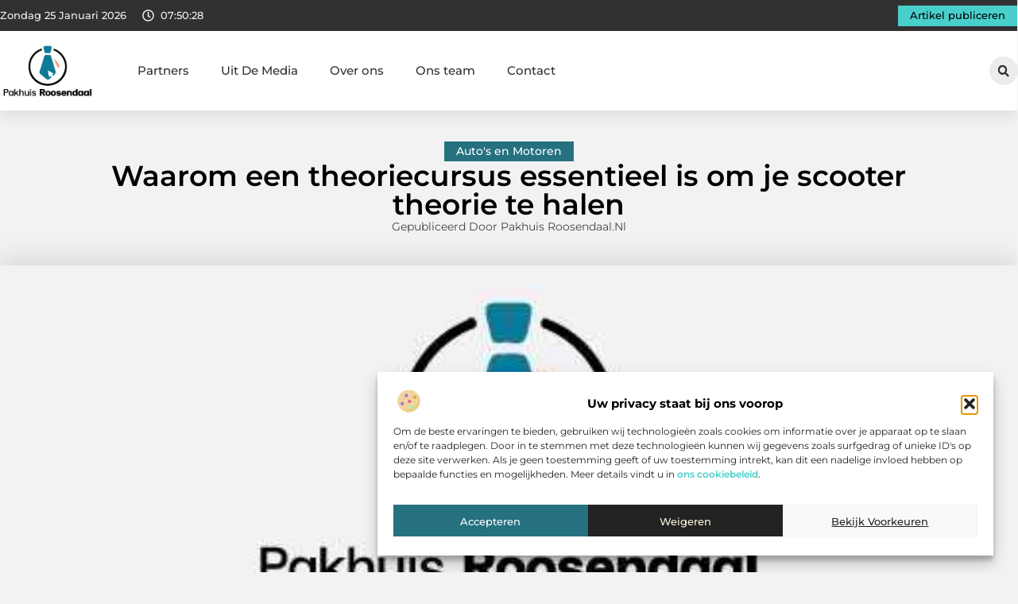

--- FILE ---
content_type: text/html; charset=UTF-8
request_url: https://www.pakhuisroosendaal.nl/waarom-een-theoriecursus-essentieel-is-om-je-scooter-theorie-te-halen/
body_size: 30689
content:
<!doctype html>
<html lang="nl-NL" prefix="og: https://ogp.me/ns#">
<head>
	<meta charset="UTF-8">
	<meta name="viewport" content="width=device-width, initial-scale=1">
	<link rel="profile" href="https://gmpg.org/xfn/11">
		<style>img:is([sizes="auto" i], [sizes^="auto," i]) { contain-intrinsic-size: 3000px 1500px }</style>
	
<!-- Search Engine Optimization door Rank Math - https://rankmath.com/ -->
<title>Waarom een theoriecursus essentieel is om je scooter theorie te halen &bull; Pakhuis Roosendaal</title>
<meta name="description" content="Het halen van je scooterrijbewijs is natuurlijk erg leuk, het kunnen rijden van een scooter zorgt namelijk voor meer vrijheid. Wanneer je namelijk scooter"/>
<meta name="robots" content="follow, index, max-snippet:-1, max-video-preview:-1, max-image-preview:large"/>
<link rel="canonical" href="https://www.pakhuisroosendaal.nl/waarom-een-theoriecursus-essentieel-is-om-je-scooter-theorie-te-halen/" />
<meta property="og:locale" content="nl_NL" />
<meta property="og:type" content="article" />
<meta property="og:title" content="Waarom een theoriecursus essentieel is om je scooter theorie te halen &bull; Pakhuis Roosendaal" />
<meta property="og:description" content="Het halen van je scooterrijbewijs is natuurlijk erg leuk, het kunnen rijden van een scooter zorgt namelijk voor meer vrijheid. Wanneer je namelijk scooter" />
<meta property="og:url" content="https://www.pakhuisroosendaal.nl/waarom-een-theoriecursus-essentieel-is-om-je-scooter-theorie-te-halen/" />
<meta property="og:site_name" content="Pakhuis Roosendaal" />
<meta property="article:section" content="Auto&#039;s en Motoren" />
<meta property="og:updated_time" content="2021-11-26T10:45:19+00:00" />
<meta property="og:image" content="https://www.pakhuisroosendaal.nl/wp-content/uploads/2021/10/2.pakhuisroosendaal.nl-512x512-px.jpg" />
<meta property="og:image:secure_url" content="https://www.pakhuisroosendaal.nl/wp-content/uploads/2021/10/2.pakhuisroosendaal.nl-512x512-px.jpg" />
<meta property="og:image:width" content="512" />
<meta property="og:image:height" content="512" />
<meta property="og:image:alt" content="Waarom een theoriecursus essentieel is om je scooter theorie te halen" />
<meta property="og:image:type" content="image/jpeg" />
<meta property="article:published_time" content="2021-11-12T10:41:12+00:00" />
<meta property="article:modified_time" content="2021-11-26T10:45:19+00:00" />
<meta name="twitter:card" content="summary_large_image" />
<meta name="twitter:title" content="Waarom een theoriecursus essentieel is om je scooter theorie te halen &bull; Pakhuis Roosendaal" />
<meta name="twitter:description" content="Het halen van je scooterrijbewijs is natuurlijk erg leuk, het kunnen rijden van een scooter zorgt namelijk voor meer vrijheid. Wanneer je namelijk scooter" />
<meta name="twitter:image" content="https://www.pakhuisroosendaal.nl/wp-content/uploads/2021/10/2.pakhuisroosendaal.nl-512x512-px.jpg" />
<script type="application/ld+json" class="rank-math-schema">{"@context":"https://schema.org","@graph":[{"@type":"Organization","@id":"https://www.pakhuisroosendaal.nl/#organization","name":"pakhuisroosendaal","url":"https://www.pakhuisroosendaal.nl","logo":{"@type":"ImageObject","@id":"https://www.pakhuisroosendaal.nl/#logo","url":"https://www.pakhuisroosendaal.nl/wp-content/uploads/2021/10/cropped-1.pakhuisroosendaal.nl-Logo-355x159px.png","contentUrl":"https://www.pakhuisroosendaal.nl/wp-content/uploads/2021/10/cropped-1.pakhuisroosendaal.nl-Logo-355x159px.png","caption":"Pakhuis Roosendaal","inLanguage":"nl-NL","width":"290","height":"159"}},{"@type":"WebSite","@id":"https://www.pakhuisroosendaal.nl/#website","url":"https://www.pakhuisroosendaal.nl","name":"Pakhuis Roosendaal","alternateName":"pakhuisroosendaal.nl","publisher":{"@id":"https://www.pakhuisroosendaal.nl/#organization"},"inLanguage":"nl-NL"},{"@type":"ImageObject","@id":"https://www.pakhuisroosendaal.nl/wp-content/uploads/2021/10/2.pakhuisroosendaal.nl-512x512-px.jpg","url":"https://www.pakhuisroosendaal.nl/wp-content/uploads/2021/10/2.pakhuisroosendaal.nl-512x512-px.jpg","width":"512","height":"512","inLanguage":"nl-NL"},{"@type":"BreadcrumbList","@id":"https://www.pakhuisroosendaal.nl/waarom-een-theoriecursus-essentieel-is-om-je-scooter-theorie-te-halen/#breadcrumb","itemListElement":[{"@type":"ListItem","position":"1","item":{"@id":"https://www.pakhuisroosendaal.nl/","name":"Home"}},{"@type":"ListItem","position":"2","item":{"@id":"https://www.pakhuisroosendaal.nl/waarom-een-theoriecursus-essentieel-is-om-je-scooter-theorie-te-halen/","name":"Waarom een theoriecursus essentieel is om je scooter theorie te halen"}}]},{"@type":"WebPage","@id":"https://www.pakhuisroosendaal.nl/waarom-een-theoriecursus-essentieel-is-om-je-scooter-theorie-te-halen/#webpage","url":"https://www.pakhuisroosendaal.nl/waarom-een-theoriecursus-essentieel-is-om-je-scooter-theorie-te-halen/","name":"Waarom een theoriecursus essentieel is om je scooter theorie te halen &bull; Pakhuis Roosendaal","datePublished":"2021-11-12T10:41:12+00:00","dateModified":"2021-11-26T10:45:19+00:00","isPartOf":{"@id":"https://www.pakhuisroosendaal.nl/#website"},"primaryImageOfPage":{"@id":"https://www.pakhuisroosendaal.nl/wp-content/uploads/2021/10/2.pakhuisroosendaal.nl-512x512-px.jpg"},"inLanguage":"nl-NL","breadcrumb":{"@id":"https://www.pakhuisroosendaal.nl/waarom-een-theoriecursus-essentieel-is-om-je-scooter-theorie-te-halen/#breadcrumb"}},{"@type":"Person","@id":"https://www.pakhuisroosendaal.nl/waarom-een-theoriecursus-essentieel-is-om-je-scooter-theorie-te-halen/#author","image":{"@type":"ImageObject","@id":"https://secure.gravatar.com/avatar/?s=96&amp;d=mm&amp;r=g","url":"https://secure.gravatar.com/avatar/?s=96&amp;d=mm&amp;r=g","inLanguage":"nl-NL"},"worksFor":{"@id":"https://www.pakhuisroosendaal.nl/#organization"}},{"@type":"BlogPosting","headline":"Waarom een theoriecursus essentieel is om je scooter theorie te halen &bull; Pakhuis Roosendaal","datePublished":"2021-11-12T10:41:12+00:00","dateModified":"2021-11-26T10:45:19+00:00","author":{"@id":"https://www.pakhuisroosendaal.nl/waarom-een-theoriecursus-essentieel-is-om-je-scooter-theorie-te-halen/#author"},"publisher":{"@id":"https://www.pakhuisroosendaal.nl/#organization"},"description":"Het halen van je scooterrijbewijs is natuurlijk erg leuk, het kunnen rijden van een scooter zorgt namelijk voor meer vrijheid. Wanneer je namelijk scooter","name":"Waarom een theoriecursus essentieel is om je scooter theorie te halen &bull; Pakhuis Roosendaal","@id":"https://www.pakhuisroosendaal.nl/waarom-een-theoriecursus-essentieel-is-om-je-scooter-theorie-te-halen/#richSnippet","isPartOf":{"@id":"https://www.pakhuisroosendaal.nl/waarom-een-theoriecursus-essentieel-is-om-je-scooter-theorie-te-halen/#webpage"},"image":{"@id":"https://www.pakhuisroosendaal.nl/wp-content/uploads/2021/10/2.pakhuisroosendaal.nl-512x512-px.jpg"},"inLanguage":"nl-NL","mainEntityOfPage":{"@id":"https://www.pakhuisroosendaal.nl/waarom-een-theoriecursus-essentieel-is-om-je-scooter-theorie-te-halen/#webpage"}}]}</script>
<!-- /Rank Math WordPress SEO plugin -->

<script>
window._wpemojiSettings = {"baseUrl":"https:\/\/s.w.org\/images\/core\/emoji\/16.0.1\/72x72\/","ext":".png","svgUrl":"https:\/\/s.w.org\/images\/core\/emoji\/16.0.1\/svg\/","svgExt":".svg","source":{"concatemoji":"https:\/\/www.pakhuisroosendaal.nl\/wp-includes\/js\/wp-emoji-release.min.js?ver=6.8.3"}};
/*! This file is auto-generated */
!function(s,n){var o,i,e;function c(e){try{var t={supportTests:e,timestamp:(new Date).valueOf()};sessionStorage.setItem(o,JSON.stringify(t))}catch(e){}}function p(e,t,n){e.clearRect(0,0,e.canvas.width,e.canvas.height),e.fillText(t,0,0);var t=new Uint32Array(e.getImageData(0,0,e.canvas.width,e.canvas.height).data),a=(e.clearRect(0,0,e.canvas.width,e.canvas.height),e.fillText(n,0,0),new Uint32Array(e.getImageData(0,0,e.canvas.width,e.canvas.height).data));return t.every(function(e,t){return e===a[t]})}function u(e,t){e.clearRect(0,0,e.canvas.width,e.canvas.height),e.fillText(t,0,0);for(var n=e.getImageData(16,16,1,1),a=0;a<n.data.length;a++)if(0!==n.data[a])return!1;return!0}function f(e,t,n,a){switch(t){case"flag":return n(e,"\ud83c\udff3\ufe0f\u200d\u26a7\ufe0f","\ud83c\udff3\ufe0f\u200b\u26a7\ufe0f")?!1:!n(e,"\ud83c\udde8\ud83c\uddf6","\ud83c\udde8\u200b\ud83c\uddf6")&&!n(e,"\ud83c\udff4\udb40\udc67\udb40\udc62\udb40\udc65\udb40\udc6e\udb40\udc67\udb40\udc7f","\ud83c\udff4\u200b\udb40\udc67\u200b\udb40\udc62\u200b\udb40\udc65\u200b\udb40\udc6e\u200b\udb40\udc67\u200b\udb40\udc7f");case"emoji":return!a(e,"\ud83e\udedf")}return!1}function g(e,t,n,a){var r="undefined"!=typeof WorkerGlobalScope&&self instanceof WorkerGlobalScope?new OffscreenCanvas(300,150):s.createElement("canvas"),o=r.getContext("2d",{willReadFrequently:!0}),i=(o.textBaseline="top",o.font="600 32px Arial",{});return e.forEach(function(e){i[e]=t(o,e,n,a)}),i}function t(e){var t=s.createElement("script");t.src=e,t.defer=!0,s.head.appendChild(t)}"undefined"!=typeof Promise&&(o="wpEmojiSettingsSupports",i=["flag","emoji"],n.supports={everything:!0,everythingExceptFlag:!0},e=new Promise(function(e){s.addEventListener("DOMContentLoaded",e,{once:!0})}),new Promise(function(t){var n=function(){try{var e=JSON.parse(sessionStorage.getItem(o));if("object"==typeof e&&"number"==typeof e.timestamp&&(new Date).valueOf()<e.timestamp+604800&&"object"==typeof e.supportTests)return e.supportTests}catch(e){}return null}();if(!n){if("undefined"!=typeof Worker&&"undefined"!=typeof OffscreenCanvas&&"undefined"!=typeof URL&&URL.createObjectURL&&"undefined"!=typeof Blob)try{var e="postMessage("+g.toString()+"("+[JSON.stringify(i),f.toString(),p.toString(),u.toString()].join(",")+"));",a=new Blob([e],{type:"text/javascript"}),r=new Worker(URL.createObjectURL(a),{name:"wpTestEmojiSupports"});return void(r.onmessage=function(e){c(n=e.data),r.terminate(),t(n)})}catch(e){}c(n=g(i,f,p,u))}t(n)}).then(function(e){for(var t in e)n.supports[t]=e[t],n.supports.everything=n.supports.everything&&n.supports[t],"flag"!==t&&(n.supports.everythingExceptFlag=n.supports.everythingExceptFlag&&n.supports[t]);n.supports.everythingExceptFlag=n.supports.everythingExceptFlag&&!n.supports.flag,n.DOMReady=!1,n.readyCallback=function(){n.DOMReady=!0}}).then(function(){return e}).then(function(){var e;n.supports.everything||(n.readyCallback(),(e=n.source||{}).concatemoji?t(e.concatemoji):e.wpemoji&&e.twemoji&&(t(e.twemoji),t(e.wpemoji)))}))}((window,document),window._wpemojiSettings);
</script>
<link rel='stylesheet' id='colorboxstyle-css' href='https://www.pakhuisroosendaal.nl/wp-content/plugins/link-library/colorbox/colorbox.css?ver=6.8.3' media='all' />
<style id='wp-emoji-styles-inline-css'>

	img.wp-smiley, img.emoji {
		display: inline !important;
		border: none !important;
		box-shadow: none !important;
		height: 1em !important;
		width: 1em !important;
		margin: 0 0.07em !important;
		vertical-align: -0.1em !important;
		background: none !important;
		padding: 0 !important;
	}
</style>
<link rel='stylesheet' id='wp-block-library-css' href='https://www.pakhuisroosendaal.nl/wp-includes/css/dist/block-library/style.min.css?ver=6.8.3' media='all' />
<style id='global-styles-inline-css'>
:root{--wp--preset--aspect-ratio--square: 1;--wp--preset--aspect-ratio--4-3: 4/3;--wp--preset--aspect-ratio--3-4: 3/4;--wp--preset--aspect-ratio--3-2: 3/2;--wp--preset--aspect-ratio--2-3: 2/3;--wp--preset--aspect-ratio--16-9: 16/9;--wp--preset--aspect-ratio--9-16: 9/16;--wp--preset--color--black: #000000;--wp--preset--color--cyan-bluish-gray: #abb8c3;--wp--preset--color--white: #ffffff;--wp--preset--color--pale-pink: #f78da7;--wp--preset--color--vivid-red: #cf2e2e;--wp--preset--color--luminous-vivid-orange: #ff6900;--wp--preset--color--luminous-vivid-amber: #fcb900;--wp--preset--color--light-green-cyan: #7bdcb5;--wp--preset--color--vivid-green-cyan: #00d084;--wp--preset--color--pale-cyan-blue: #8ed1fc;--wp--preset--color--vivid-cyan-blue: #0693e3;--wp--preset--color--vivid-purple: #9b51e0;--wp--preset--gradient--vivid-cyan-blue-to-vivid-purple: linear-gradient(135deg,rgba(6,147,227,1) 0%,rgb(155,81,224) 100%);--wp--preset--gradient--light-green-cyan-to-vivid-green-cyan: linear-gradient(135deg,rgb(122,220,180) 0%,rgb(0,208,130) 100%);--wp--preset--gradient--luminous-vivid-amber-to-luminous-vivid-orange: linear-gradient(135deg,rgba(252,185,0,1) 0%,rgba(255,105,0,1) 100%);--wp--preset--gradient--luminous-vivid-orange-to-vivid-red: linear-gradient(135deg,rgba(255,105,0,1) 0%,rgb(207,46,46) 100%);--wp--preset--gradient--very-light-gray-to-cyan-bluish-gray: linear-gradient(135deg,rgb(238,238,238) 0%,rgb(169,184,195) 100%);--wp--preset--gradient--cool-to-warm-spectrum: linear-gradient(135deg,rgb(74,234,220) 0%,rgb(151,120,209) 20%,rgb(207,42,186) 40%,rgb(238,44,130) 60%,rgb(251,105,98) 80%,rgb(254,248,76) 100%);--wp--preset--gradient--blush-light-purple: linear-gradient(135deg,rgb(255,206,236) 0%,rgb(152,150,240) 100%);--wp--preset--gradient--blush-bordeaux: linear-gradient(135deg,rgb(254,205,165) 0%,rgb(254,45,45) 50%,rgb(107,0,62) 100%);--wp--preset--gradient--luminous-dusk: linear-gradient(135deg,rgb(255,203,112) 0%,rgb(199,81,192) 50%,rgb(65,88,208) 100%);--wp--preset--gradient--pale-ocean: linear-gradient(135deg,rgb(255,245,203) 0%,rgb(182,227,212) 50%,rgb(51,167,181) 100%);--wp--preset--gradient--electric-grass: linear-gradient(135deg,rgb(202,248,128) 0%,rgb(113,206,126) 100%);--wp--preset--gradient--midnight: linear-gradient(135deg,rgb(2,3,129) 0%,rgb(40,116,252) 100%);--wp--preset--font-size--small: 13px;--wp--preset--font-size--medium: 20px;--wp--preset--font-size--large: 36px;--wp--preset--font-size--x-large: 42px;--wp--preset--spacing--20: 0.44rem;--wp--preset--spacing--30: 0.67rem;--wp--preset--spacing--40: 1rem;--wp--preset--spacing--50: 1.5rem;--wp--preset--spacing--60: 2.25rem;--wp--preset--spacing--70: 3.38rem;--wp--preset--spacing--80: 5.06rem;--wp--preset--shadow--natural: 6px 6px 9px rgba(0, 0, 0, 0.2);--wp--preset--shadow--deep: 12px 12px 50px rgba(0, 0, 0, 0.4);--wp--preset--shadow--sharp: 6px 6px 0px rgba(0, 0, 0, 0.2);--wp--preset--shadow--outlined: 6px 6px 0px -3px rgba(255, 255, 255, 1), 6px 6px rgba(0, 0, 0, 1);--wp--preset--shadow--crisp: 6px 6px 0px rgba(0, 0, 0, 1);}:root { --wp--style--global--content-size: 800px;--wp--style--global--wide-size: 1200px; }:where(body) { margin: 0; }.wp-site-blocks > .alignleft { float: left; margin-right: 2em; }.wp-site-blocks > .alignright { float: right; margin-left: 2em; }.wp-site-blocks > .aligncenter { justify-content: center; margin-left: auto; margin-right: auto; }:where(.wp-site-blocks) > * { margin-block-start: 24px; margin-block-end: 0; }:where(.wp-site-blocks) > :first-child { margin-block-start: 0; }:where(.wp-site-blocks) > :last-child { margin-block-end: 0; }:root { --wp--style--block-gap: 24px; }:root :where(.is-layout-flow) > :first-child{margin-block-start: 0;}:root :where(.is-layout-flow) > :last-child{margin-block-end: 0;}:root :where(.is-layout-flow) > *{margin-block-start: 24px;margin-block-end: 0;}:root :where(.is-layout-constrained) > :first-child{margin-block-start: 0;}:root :where(.is-layout-constrained) > :last-child{margin-block-end: 0;}:root :where(.is-layout-constrained) > *{margin-block-start: 24px;margin-block-end: 0;}:root :where(.is-layout-flex){gap: 24px;}:root :where(.is-layout-grid){gap: 24px;}.is-layout-flow > .alignleft{float: left;margin-inline-start: 0;margin-inline-end: 2em;}.is-layout-flow > .alignright{float: right;margin-inline-start: 2em;margin-inline-end: 0;}.is-layout-flow > .aligncenter{margin-left: auto !important;margin-right: auto !important;}.is-layout-constrained > .alignleft{float: left;margin-inline-start: 0;margin-inline-end: 2em;}.is-layout-constrained > .alignright{float: right;margin-inline-start: 2em;margin-inline-end: 0;}.is-layout-constrained > .aligncenter{margin-left: auto !important;margin-right: auto !important;}.is-layout-constrained > :where(:not(.alignleft):not(.alignright):not(.alignfull)){max-width: var(--wp--style--global--content-size);margin-left: auto !important;margin-right: auto !important;}.is-layout-constrained > .alignwide{max-width: var(--wp--style--global--wide-size);}body .is-layout-flex{display: flex;}.is-layout-flex{flex-wrap: wrap;align-items: center;}.is-layout-flex > :is(*, div){margin: 0;}body .is-layout-grid{display: grid;}.is-layout-grid > :is(*, div){margin: 0;}body{padding-top: 0px;padding-right: 0px;padding-bottom: 0px;padding-left: 0px;}a:where(:not(.wp-element-button)){text-decoration: underline;}:root :where(.wp-element-button, .wp-block-button__link){background-color: #32373c;border-width: 0;color: #fff;font-family: inherit;font-size: inherit;line-height: inherit;padding: calc(0.667em + 2px) calc(1.333em + 2px);text-decoration: none;}.has-black-color{color: var(--wp--preset--color--black) !important;}.has-cyan-bluish-gray-color{color: var(--wp--preset--color--cyan-bluish-gray) !important;}.has-white-color{color: var(--wp--preset--color--white) !important;}.has-pale-pink-color{color: var(--wp--preset--color--pale-pink) !important;}.has-vivid-red-color{color: var(--wp--preset--color--vivid-red) !important;}.has-luminous-vivid-orange-color{color: var(--wp--preset--color--luminous-vivid-orange) !important;}.has-luminous-vivid-amber-color{color: var(--wp--preset--color--luminous-vivid-amber) !important;}.has-light-green-cyan-color{color: var(--wp--preset--color--light-green-cyan) !important;}.has-vivid-green-cyan-color{color: var(--wp--preset--color--vivid-green-cyan) !important;}.has-pale-cyan-blue-color{color: var(--wp--preset--color--pale-cyan-blue) !important;}.has-vivid-cyan-blue-color{color: var(--wp--preset--color--vivid-cyan-blue) !important;}.has-vivid-purple-color{color: var(--wp--preset--color--vivid-purple) !important;}.has-black-background-color{background-color: var(--wp--preset--color--black) !important;}.has-cyan-bluish-gray-background-color{background-color: var(--wp--preset--color--cyan-bluish-gray) !important;}.has-white-background-color{background-color: var(--wp--preset--color--white) !important;}.has-pale-pink-background-color{background-color: var(--wp--preset--color--pale-pink) !important;}.has-vivid-red-background-color{background-color: var(--wp--preset--color--vivid-red) !important;}.has-luminous-vivid-orange-background-color{background-color: var(--wp--preset--color--luminous-vivid-orange) !important;}.has-luminous-vivid-amber-background-color{background-color: var(--wp--preset--color--luminous-vivid-amber) !important;}.has-light-green-cyan-background-color{background-color: var(--wp--preset--color--light-green-cyan) !important;}.has-vivid-green-cyan-background-color{background-color: var(--wp--preset--color--vivid-green-cyan) !important;}.has-pale-cyan-blue-background-color{background-color: var(--wp--preset--color--pale-cyan-blue) !important;}.has-vivid-cyan-blue-background-color{background-color: var(--wp--preset--color--vivid-cyan-blue) !important;}.has-vivid-purple-background-color{background-color: var(--wp--preset--color--vivid-purple) !important;}.has-black-border-color{border-color: var(--wp--preset--color--black) !important;}.has-cyan-bluish-gray-border-color{border-color: var(--wp--preset--color--cyan-bluish-gray) !important;}.has-white-border-color{border-color: var(--wp--preset--color--white) !important;}.has-pale-pink-border-color{border-color: var(--wp--preset--color--pale-pink) !important;}.has-vivid-red-border-color{border-color: var(--wp--preset--color--vivid-red) !important;}.has-luminous-vivid-orange-border-color{border-color: var(--wp--preset--color--luminous-vivid-orange) !important;}.has-luminous-vivid-amber-border-color{border-color: var(--wp--preset--color--luminous-vivid-amber) !important;}.has-light-green-cyan-border-color{border-color: var(--wp--preset--color--light-green-cyan) !important;}.has-vivid-green-cyan-border-color{border-color: var(--wp--preset--color--vivid-green-cyan) !important;}.has-pale-cyan-blue-border-color{border-color: var(--wp--preset--color--pale-cyan-blue) !important;}.has-vivid-cyan-blue-border-color{border-color: var(--wp--preset--color--vivid-cyan-blue) !important;}.has-vivid-purple-border-color{border-color: var(--wp--preset--color--vivid-purple) !important;}.has-vivid-cyan-blue-to-vivid-purple-gradient-background{background: var(--wp--preset--gradient--vivid-cyan-blue-to-vivid-purple) !important;}.has-light-green-cyan-to-vivid-green-cyan-gradient-background{background: var(--wp--preset--gradient--light-green-cyan-to-vivid-green-cyan) !important;}.has-luminous-vivid-amber-to-luminous-vivid-orange-gradient-background{background: var(--wp--preset--gradient--luminous-vivid-amber-to-luminous-vivid-orange) !important;}.has-luminous-vivid-orange-to-vivid-red-gradient-background{background: var(--wp--preset--gradient--luminous-vivid-orange-to-vivid-red) !important;}.has-very-light-gray-to-cyan-bluish-gray-gradient-background{background: var(--wp--preset--gradient--very-light-gray-to-cyan-bluish-gray) !important;}.has-cool-to-warm-spectrum-gradient-background{background: var(--wp--preset--gradient--cool-to-warm-spectrum) !important;}.has-blush-light-purple-gradient-background{background: var(--wp--preset--gradient--blush-light-purple) !important;}.has-blush-bordeaux-gradient-background{background: var(--wp--preset--gradient--blush-bordeaux) !important;}.has-luminous-dusk-gradient-background{background: var(--wp--preset--gradient--luminous-dusk) !important;}.has-pale-ocean-gradient-background{background: var(--wp--preset--gradient--pale-ocean) !important;}.has-electric-grass-gradient-background{background: var(--wp--preset--gradient--electric-grass) !important;}.has-midnight-gradient-background{background: var(--wp--preset--gradient--midnight) !important;}.has-small-font-size{font-size: var(--wp--preset--font-size--small) !important;}.has-medium-font-size{font-size: var(--wp--preset--font-size--medium) !important;}.has-large-font-size{font-size: var(--wp--preset--font-size--large) !important;}.has-x-large-font-size{font-size: var(--wp--preset--font-size--x-large) !important;}
:root :where(.wp-block-pullquote){font-size: 1.5em;line-height: 1.6;}
</style>
<link rel='stylesheet' id='thumbs_rating_styles-css' href='https://www.pakhuisroosendaal.nl/wp-content/plugins/link-library/upvote-downvote/css/style.css?ver=1.0.0' media='all' />
<link rel='stylesheet' id='scriptlesssocialsharing-css' href='https://www.pakhuisroosendaal.nl/wp-content/plugins/scriptless-social-sharing/includes/css/scriptlesssocialsharing-style.css?ver=3.3.1' media='all' />
<style id='scriptlesssocialsharing-inline-css'>
.scriptlesssocialsharing__buttons a.button { padding: 12px; flex: 1; }@media only screen and (max-width: 767px) { .scriptlesssocialsharing .sss-name { position: absolute; clip: rect(1px, 1px, 1px, 1px); height: 1px; width: 1px; border: 0; overflow: hidden; } }
</style>
<link rel='stylesheet' id='cmplz-general-css' href='https://www.pakhuisroosendaal.nl/wp-content/plugins/complianz-gdpr/assets/css/cookieblocker.min.css?ver=1741706570' media='all' />
<link rel='stylesheet' id='hello-elementor-css' href='https://www.pakhuisroosendaal.nl/wp-content/themes/hello-elementor/style.min.css?ver=3.4.0' media='all' />
<link rel='stylesheet' id='hello-elementor-theme-style-css' href='https://www.pakhuisroosendaal.nl/wp-content/themes/hello-elementor/theme.min.css?ver=3.4.0' media='all' />
<link rel='stylesheet' id='hello-elementor-header-footer-css' href='https://www.pakhuisroosendaal.nl/wp-content/themes/hello-elementor/header-footer.min.css?ver=3.4.0' media='all' />
<link rel='stylesheet' id='elementor-frontend-css' href='https://www.pakhuisroosendaal.nl/wp-content/plugins/elementor/assets/css/frontend.min.css?ver=3.34.2' media='all' />
<link rel='stylesheet' id='elementor-post-3716-css' href='https://www.pakhuisroosendaal.nl/wp-content/uploads/elementor/css/post-3716.css?ver=1768942074' media='all' />
<link rel='stylesheet' id='e-animation-grow-css' href='https://www.pakhuisroosendaal.nl/wp-content/plugins/elementor/assets/lib/animations/styles/e-animation-grow.min.css?ver=3.34.2' media='all' />
<link rel='stylesheet' id='widget-image-css' href='https://www.pakhuisroosendaal.nl/wp-content/plugins/elementor/assets/css/widget-image.min.css?ver=3.34.2' media='all' />
<link rel='stylesheet' id='widget-nav-menu-css' href='https://www.pakhuisroosendaal.nl/wp-content/plugins/elementor-pro/assets/css/widget-nav-menu.min.css?ver=3.30.0' media='all' />
<link rel='stylesheet' id='widget-search-form-css' href='https://www.pakhuisroosendaal.nl/wp-content/plugins/elementor-pro/assets/css/widget-search-form.min.css?ver=3.30.0' media='all' />
<link rel='stylesheet' id='e-sticky-css' href='https://www.pakhuisroosendaal.nl/wp-content/plugins/elementor-pro/assets/css/modules/sticky.min.css?ver=3.30.0' media='all' />
<link rel='stylesheet' id='e-animation-fadeIn-css' href='https://www.pakhuisroosendaal.nl/wp-content/plugins/elementor/assets/lib/animations/styles/fadeIn.min.css?ver=3.34.2' media='all' />
<link rel='stylesheet' id='e-animation-bob-css' href='https://www.pakhuisroosendaal.nl/wp-content/plugins/elementor/assets/lib/animations/styles/e-animation-bob.min.css?ver=3.34.2' media='all' />
<link rel='stylesheet' id='e-motion-fx-css' href='https://www.pakhuisroosendaal.nl/wp-content/plugins/elementor-pro/assets/css/modules/motion-fx.min.css?ver=3.30.0' media='all' />
<link rel='stylesheet' id='widget-heading-css' href='https://www.pakhuisroosendaal.nl/wp-content/plugins/elementor/assets/css/widget-heading.min.css?ver=3.34.2' media='all' />
<link rel='stylesheet' id='swiper-css' href='https://www.pakhuisroosendaal.nl/wp-content/plugins/elementor/assets/lib/swiper/v8/css/swiper.min.css?ver=8.4.5' media='all' />
<link rel='stylesheet' id='e-swiper-css' href='https://www.pakhuisroosendaal.nl/wp-content/plugins/elementor/assets/css/conditionals/e-swiper.min.css?ver=3.34.2' media='all' />
<link rel='stylesheet' id='widget-post-info-css' href='https://www.pakhuisroosendaal.nl/wp-content/plugins/elementor-pro/assets/css/widget-post-info.min.css?ver=3.30.0' media='all' />
<link rel='stylesheet' id='widget-icon-list-css' href='https://www.pakhuisroosendaal.nl/wp-content/plugins/elementor/assets/css/widget-icon-list.min.css?ver=3.34.2' media='all' />
<link rel='stylesheet' id='widget-table-of-contents-css' href='https://www.pakhuisroosendaal.nl/wp-content/plugins/elementor-pro/assets/css/widget-table-of-contents.min.css?ver=3.30.0' media='all' />
<link rel='stylesheet' id='widget-posts-css' href='https://www.pakhuisroosendaal.nl/wp-content/plugins/elementor-pro/assets/css/widget-posts.min.css?ver=3.30.0' media='all' />
<link rel='stylesheet' id='widget-post-navigation-css' href='https://www.pakhuisroosendaal.nl/wp-content/plugins/elementor-pro/assets/css/widget-post-navigation.min.css?ver=3.30.0' media='all' />
<link rel='stylesheet' id='widget-loop-common-css' href='https://www.pakhuisroosendaal.nl/wp-content/plugins/elementor-pro/assets/css/widget-loop-common.min.css?ver=3.30.0' media='all' />
<link rel='stylesheet' id='widget-loop-grid-css' href='https://www.pakhuisroosendaal.nl/wp-content/plugins/elementor-pro/assets/css/widget-loop-grid.min.css?ver=3.30.0' media='all' />
<link rel='stylesheet' id='elementor-post-3890-css' href='https://www.pakhuisroosendaal.nl/wp-content/uploads/elementor/css/post-3890.css?ver=1768942077' media='all' />
<link rel='stylesheet' id='elementor-post-3884-css' href='https://www.pakhuisroosendaal.nl/wp-content/uploads/elementor/css/post-3884.css?ver=1768942077' media='all' />
<link rel='stylesheet' id='elementor-post-3880-css' href='https://www.pakhuisroosendaal.nl/wp-content/uploads/elementor/css/post-3880.css?ver=1768942079' media='all' />
<link rel='stylesheet' id='elementor-gf-local-montserrat-css' href='https://www.pakhuisroosendaal.nl/wp-content/uploads/elementor/google-fonts/css/montserrat.css?ver=1746430310' media='all' />
<script src="https://www.pakhuisroosendaal.nl/wp-includes/js/jquery/jquery.min.js?ver=3.7.1" id="jquery-core-js"></script>
<script src="https://www.pakhuisroosendaal.nl/wp-includes/js/jquery/jquery-migrate.min.js?ver=3.4.1" id="jquery-migrate-js"></script>
<script src="https://www.pakhuisroosendaal.nl/wp-content/plugins/link-library/colorbox/jquery.colorbox-min.js?ver=1.3.9" id="colorbox-js"></script>
<script id="thumbs_rating_scripts-js-extra">
var thumbs_rating_ajax = {"ajax_url":"https:\/\/www.pakhuisroosendaal.nl\/wp-admin\/admin-ajax.php","nonce":"596aa32960"};
</script>
<script src="https://www.pakhuisroosendaal.nl/wp-content/plugins/link-library/upvote-downvote/js/general.js?ver=4.0.1" id="thumbs_rating_scripts-js"></script>
<link rel="https://api.w.org/" href="https://www.pakhuisroosendaal.nl/wp-json/" /><link rel="alternate" title="JSON" type="application/json" href="https://www.pakhuisroosendaal.nl/wp-json/wp/v2/posts/579" /><link rel="EditURI" type="application/rsd+xml" title="RSD" href="https://www.pakhuisroosendaal.nl/xmlrpc.php?rsd" />
<meta name="generator" content="WordPress 6.8.3" />
<link rel='shortlink' href='https://www.pakhuisroosendaal.nl/?p=579' />
<link rel="alternate" title="oEmbed (JSON)" type="application/json+oembed" href="https://www.pakhuisroosendaal.nl/wp-json/oembed/1.0/embed?url=https%3A%2F%2Fwww.pakhuisroosendaal.nl%2Fwaarom-een-theoriecursus-essentieel-is-om-je-scooter-theorie-te-halen%2F" />
<link rel="alternate" title="oEmbed (XML)" type="text/xml+oembed" href="https://www.pakhuisroosendaal.nl/wp-json/oembed/1.0/embed?url=https%3A%2F%2Fwww.pakhuisroosendaal.nl%2Fwaarom-een-theoriecursus-essentieel-is-om-je-scooter-theorie-te-halen%2F&#038;format=xml" />
<script type="text/javascript">//<![CDATA[
  function external_links_in_new_windows_loop() {
    if (!document.links) {
      document.links = document.getElementsByTagName('a');
    }
    var change_link = false;
    var force = '';
    var ignore = '';

    for (var t=0; t<document.links.length; t++) {
      var all_links = document.links[t];
      change_link = false;
      
      if(document.links[t].hasAttribute('onClick') == false) {
        // forced if the address starts with http (or also https), but does not link to the current domain
        if(all_links.href.search(/^http/) != -1 && all_links.href.search('www.pakhuisroosendaal.nl') == -1 && all_links.href.search(/^#/) == -1) {
          // console.log('Changed ' + all_links.href);
          change_link = true;
        }
          
        if(force != '' && all_links.href.search(force) != -1) {
          // forced
          // console.log('force ' + all_links.href);
          change_link = true;
        }
        
        if(ignore != '' && all_links.href.search(ignore) != -1) {
          // console.log('ignore ' + all_links.href);
          // ignored
          change_link = false;
        }

        if(change_link == true) {
          // console.log('Changed ' + all_links.href);
          document.links[t].setAttribute('onClick', 'javascript:window.open(\'' + all_links.href.replace(/'/g, '') + '\', \'_blank\', \'noopener\'); return false;');
          document.links[t].removeAttribute('target');
        }
      }
    }
  }
  
  // Load
  function external_links_in_new_windows_load(func)
  {  
    var oldonload = window.onload;
    if (typeof window.onload != 'function'){
      window.onload = func;
    } else {
      window.onload = function(){
        oldonload();
        func();
      }
    }
  }

  external_links_in_new_windows_load(external_links_in_new_windows_loop);
  //]]></script>

			<style>.cmplz-hidden {
					display: none !important;
				}</style><meta name="generator" content="Elementor 3.34.2; features: e_font_icon_svg, additional_custom_breakpoints; settings: css_print_method-external, google_font-enabled, font_display-swap">
			<style>
				.e-con.e-parent:nth-of-type(n+4):not(.e-lazyloaded):not(.e-no-lazyload),
				.e-con.e-parent:nth-of-type(n+4):not(.e-lazyloaded):not(.e-no-lazyload) * {
					background-image: none !important;
				}
				@media screen and (max-height: 1024px) {
					.e-con.e-parent:nth-of-type(n+3):not(.e-lazyloaded):not(.e-no-lazyload),
					.e-con.e-parent:nth-of-type(n+3):not(.e-lazyloaded):not(.e-no-lazyload) * {
						background-image: none !important;
					}
				}
				@media screen and (max-height: 640px) {
					.e-con.e-parent:nth-of-type(n+2):not(.e-lazyloaded):not(.e-no-lazyload),
					.e-con.e-parent:nth-of-type(n+2):not(.e-lazyloaded):not(.e-no-lazyload) * {
						background-image: none !important;
					}
				}
			</style>
			<link rel="icon" href="https://www.pakhuisroosendaal.nl/wp-content/uploads/2021/10/0.pakhuisroosendaal.nl-icon-150x150-px.png" sizes="32x32" />
<link rel="icon" href="https://www.pakhuisroosendaal.nl/wp-content/uploads/2021/10/0.pakhuisroosendaal.nl-icon-150x150-px.png" sizes="192x192" />
<link rel="apple-touch-icon" href="https://www.pakhuisroosendaal.nl/wp-content/uploads/2021/10/0.pakhuisroosendaal.nl-icon-150x150-px.png" />
<meta name="msapplication-TileImage" content="https://www.pakhuisroosendaal.nl/wp-content/uploads/2021/10/0.pakhuisroosendaal.nl-icon-150x150-px.png" />
</head>
<body data-rsssl=1 data-cmplz=1 class="wp-singular post-template-default single single-post postid-579 single-format-standard wp-custom-logo wp-embed-responsive wp-theme-hello-elementor hello-elementor-default elementor-default elementor-template-full-width elementor-kit-3716 elementor-page-3880">


<a class="skip-link screen-reader-text" href="#content">Ga naar de inhoud</a>

		<header data-elementor-type="header" data-elementor-id="3890" class="elementor elementor-3890 elementor-location-header" data-elementor-post-type="elementor_library">
			<header class="elementor-element elementor-element-582d0974 e-con-full top e-flex e-con e-parent" data-id="582d0974" data-element_type="container" data-settings="{&quot;sticky&quot;:&quot;top&quot;,&quot;background_background&quot;:&quot;classic&quot;,&quot;sticky_on&quot;:[&quot;desktop&quot;,&quot;tablet&quot;,&quot;mobile&quot;],&quot;sticky_offset&quot;:0,&quot;sticky_effects_offset&quot;:0,&quot;sticky_anchor_link_offset&quot;:0}">
		<div class="elementor-element elementor-element-6424a798 e-flex e-con-boxed e-con e-child" data-id="6424a798" data-element_type="container" data-settings="{&quot;background_background&quot;:&quot;classic&quot;}">
					<div class="e-con-inner">
		<div class="elementor-element elementor-element-1f7c25de e-con-full e-flex e-con e-child" data-id="1f7c25de" data-element_type="container">
				<div class="elementor-element elementor-element-219894f7 elementor-widget__width-auto elementor-widget-mobile__width-auto elementor-widget elementor-widget-html" data-id="219894f7" data-element_type="widget" data-widget_type="html.default">
				<div class="elementor-widget-container">
					<div id="current_date">
        <script>
            const options = {
                weekday: 'long',
                year: 'numeric',
                month: 'long',
                day: 'numeric'
            };
            document.getElementById("current_date").innerHTML = new Date().toLocaleDateString('nl-NL', options);
        </script>
</div>
				</div>
				</div>
				<div class="elementor-element elementor-element-75b37ddb elementor-hidden-mobile elementor-view-default elementor-widget elementor-widget-icon" data-id="75b37ddb" data-element_type="widget" data-widget_type="icon.default">
				<div class="elementor-widget-container">
							<div class="elementor-icon-wrapper">
			<div class="elementor-icon">
			<svg aria-hidden="true" class="e-font-icon-svg e-far-clock" viewBox="0 0 512 512" xmlns="http://www.w3.org/2000/svg"><path d="M256 8C119 8 8 119 8 256s111 248 248 248 248-111 248-248S393 8 256 8zm0 448c-110.5 0-200-89.5-200-200S145.5 56 256 56s200 89.5 200 200-89.5 200-200 200zm61.8-104.4l-84.9-61.7c-3.1-2.3-4.9-5.9-4.9-9.7V116c0-6.6 5.4-12 12-12h32c6.6 0 12 5.4 12 12v141.7l66.8 48.6c5.4 3.9 6.5 11.4 2.6 16.8L334.6 349c-3.9 5.3-11.4 6.5-16.8 2.6z"></path></svg>			</div>
		</div>
						</div>
				</div>
				<div class="elementor-element elementor-element-182f4ef6 elementor-widget__width-auto elementor-hidden-mobile elementor-widget elementor-widget-html" data-id="182f4ef6" data-element_type="widget" data-widget_type="html.default">
				<div class="elementor-widget-container">
					<div class="clock">
    <p class="time" id="current-time">Laden...</p>
  </div>

  <script>
    function updateTime() {
      const options = { timeZone: 'Europe/Amsterdam', hour: '2-digit', minute: '2-digit', second: '2-digit' };
      const formatter = new Intl.DateTimeFormat('nl-NL', options);
      const time = formatter.format(new Date());
      document.getElementById('current-time').textContent = time;
    }

    // Update tijd elke seconde
    setInterval(updateTime, 1000);
    updateTime(); // Zorgt ervoor dat de tijd meteen wordt weergegeven bij laden
  </script>				</div>
				</div>
				</div>
				<div class="elementor-element elementor-element-16b43982 elementor-widget elementor-widget-button" data-id="16b43982" data-element_type="widget" data-widget_type="button.default">
				<div class="elementor-widget-container">
									<div class="elementor-button-wrapper">
					<a class="elementor-button elementor-button-link elementor-size-sm elementor-animation-grow" href="/artikel-publiceren/">
						<span class="elementor-button-content-wrapper">
									<span class="elementor-button-text">Artikel publiceren</span>
					</span>
					</a>
				</div>
								</div>
				</div>
					</div>
				</div>
		<header class="elementor-element elementor-element-396b9907 top e-flex e-con-boxed e-con e-child" data-id="396b9907" data-element_type="container" data-settings="{&quot;background_background&quot;:&quot;classic&quot;,&quot;sticky&quot;:&quot;top&quot;,&quot;sticky_on&quot;:[&quot;desktop&quot;,&quot;tablet&quot;,&quot;mobile&quot;],&quot;sticky_offset&quot;:0,&quot;sticky_effects_offset&quot;:0,&quot;sticky_anchor_link_offset&quot;:0}">
					<div class="e-con-inner">
		<div class="elementor-element elementor-element-6ef199d5 e-con-full e-flex e-con e-child" data-id="6ef199d5" data-element_type="container">
				<div class="elementor-element elementor-element-285cc2b6 elementor-widget__width-initial elementor-widget elementor-widget-theme-site-logo elementor-widget-image" data-id="285cc2b6" data-element_type="widget" data-widget_type="theme-site-logo.default">
				<div class="elementor-widget-container">
											<a href="https://www.pakhuisroosendaal.nl">
			<img width="290" height="159" src="https://www.pakhuisroosendaal.nl/wp-content/uploads/2021/10/cropped-1.pakhuisroosendaal.nl-Logo-355x159px.png" class="elementor-animation-grow attachment-full size-full wp-image-559" alt="" />				</a>
											</div>
				</div>
				<div class="elementor-element elementor-element-6f0ae477 elementor-nav-menu--stretch elementor-nav-menu__text-align-center elementor-widget-tablet__width-auto elementor-widget-mobile__width-auto elementor-nav-menu--dropdown-tablet elementor-nav-menu--toggle elementor-nav-menu--burger elementor-widget elementor-widget-nav-menu" data-id="6f0ae477" data-element_type="widget" data-settings="{&quot;full_width&quot;:&quot;stretch&quot;,&quot;layout&quot;:&quot;horizontal&quot;,&quot;submenu_icon&quot;:{&quot;value&quot;:&quot;&lt;svg class=\&quot;e-font-icon-svg e-fas-caret-down\&quot; viewBox=\&quot;0 0 320 512\&quot; xmlns=\&quot;http:\/\/www.w3.org\/2000\/svg\&quot;&gt;&lt;path d=\&quot;M31.3 192h257.3c17.8 0 26.7 21.5 14.1 34.1L174.1 354.8c-7.8 7.8-20.5 7.8-28.3 0L17.2 226.1C4.6 213.5 13.5 192 31.3 192z\&quot;&gt;&lt;\/path&gt;&lt;\/svg&gt;&quot;,&quot;library&quot;:&quot;fa-solid&quot;},&quot;toggle&quot;:&quot;burger&quot;}" data-widget_type="nav-menu.default">
				<div class="elementor-widget-container">
								<nav aria-label="Menu" class="elementor-nav-menu--main elementor-nav-menu__container elementor-nav-menu--layout-horizontal e--pointer-text e--animation-sink">
				<ul id="menu-1-6f0ae477" class="elementor-nav-menu"><li class="menu-item menu-item-type-post_type menu-item-object-page menu-item-377"><a href="https://www.pakhuisroosendaal.nl/partners/" class="elementor-item">Partners</a></li>
<li class="menu-item menu-item-type-custom menu-item-object-custom menu-item-3202"><a href="/category/media/" class="elementor-item">Uit De Media</a></li>
<li class="menu-item menu-item-type-post_type menu-item-object-page menu-item-3921"><a href="https://www.pakhuisroosendaal.nl/over-ons/" class="elementor-item">Over ons</a></li>
<li class="menu-item menu-item-type-post_type menu-item-object-page menu-item-3920"><a href="https://www.pakhuisroosendaal.nl/ons-team/" class="elementor-item">Ons team</a></li>
<li class="menu-item menu-item-type-post_type menu-item-object-page menu-item-375"><a href="https://www.pakhuisroosendaal.nl/contact/" class="elementor-item">Contact</a></li>
</ul>			</nav>
					<div class="elementor-menu-toggle" role="button" tabindex="0" aria-label="Menu toggle" aria-expanded="false">
			<span class="elementor-menu-toggle__icon--open"><svg xmlns="http://www.w3.org/2000/svg" xml:space="preserve" viewBox="0 0 388.4 388.4"><linearGradient id="a" x1="-306.824" x2="-18.844" y1="389.454" y2="389.454" gradientTransform="matrix(1 0 0 -1 309.994 700.004)" gradientUnits="userSpaceOnUse"><stop offset="0" style="stop-color:#292626"></stop><stop offset=".48" style="stop-color:#444"></stop><stop offset=".997" style="stop-color:#515050"></stop></linearGradient><path d="M22.3 329.7H272c10.6 0 19.1-8.6 19.1-19.1 0-10.6-8.6-19.2-19.1-19.2H22.3c-10.6 0-19.1 8.6-19.1 19.2 0 10.5 8.5 19.1 19.1 19.1" style="fill:url(#a)"></path><linearGradient id="b" x1="-306.824" x2="77.176" y1="505.364" y2="505.364" gradientTransform="matrix(1 0 0 -1 309.994 700.004)" gradientUnits="userSpaceOnUse"><stop offset="0" style="stop-color:#292626"></stop><stop offset=".48" style="stop-color:#444"></stop><stop offset=".997" style="stop-color:#515050"></stop></linearGradient><path d="M22.3 213.8H368c10.6 0 19.1-8.6 19.1-19.1 0-10.6-8.6-19.1-19.1-19.1H22.3c-10.6 0-19.1 8.6-19.1 19.1s8.5 19.1 19.1 19.1" style="fill:url(#b)"></path><linearGradient id="c" x1="-306.824" x2="-18.844" y1="621.284" y2="621.284" gradientTransform="matrix(1 0 0 -1 309.994 700.004)" gradientUnits="userSpaceOnUse"><stop offset="0" style="stop-color:#292626"></stop><stop offset=".48" style="stop-color:#444"></stop><stop offset=".997" style="stop-color:#464646"></stop></linearGradient><path d="M22.3 97.9H272c10.6 0 19.1-8.6 19.1-19.1s-8.6-19.1-19.1-19.1H22.3c-10.6 0-19.1 8.6-19.1 19.1s8.5 19.1 19.1 19.1" style="fill:url(#c)"></path></svg></span><svg aria-hidden="true" role="presentation" class="elementor-menu-toggle__icon--close e-font-icon-svg e-eicon-close" viewBox="0 0 1000 1000" xmlns="http://www.w3.org/2000/svg"><path d="M742 167L500 408 258 167C246 154 233 150 217 150 196 150 179 158 167 167 154 179 150 196 150 212 150 229 154 242 171 254L408 500 167 742C138 771 138 800 167 829 196 858 225 858 254 829L496 587 738 829C750 842 767 846 783 846 800 846 817 842 829 829 842 817 846 804 846 783 846 767 842 750 829 737L588 500 833 258C863 229 863 200 833 171 804 137 775 137 742 167Z"></path></svg>		</div>
					<nav class="elementor-nav-menu--dropdown elementor-nav-menu__container" aria-hidden="true">
				<ul id="menu-2-6f0ae477" class="elementor-nav-menu"><li class="menu-item menu-item-type-post_type menu-item-object-page menu-item-377"><a href="https://www.pakhuisroosendaal.nl/partners/" class="elementor-item" tabindex="-1">Partners</a></li>
<li class="menu-item menu-item-type-custom menu-item-object-custom menu-item-3202"><a href="/category/media/" class="elementor-item" tabindex="-1">Uit De Media</a></li>
<li class="menu-item menu-item-type-post_type menu-item-object-page menu-item-3921"><a href="https://www.pakhuisroosendaal.nl/over-ons/" class="elementor-item" tabindex="-1">Over ons</a></li>
<li class="menu-item menu-item-type-post_type menu-item-object-page menu-item-3920"><a href="https://www.pakhuisroosendaal.nl/ons-team/" class="elementor-item" tabindex="-1">Ons team</a></li>
<li class="menu-item menu-item-type-post_type menu-item-object-page menu-item-375"><a href="https://www.pakhuisroosendaal.nl/contact/" class="elementor-item" tabindex="-1">Contact</a></li>
</ul>			</nav>
						</div>
				</div>
				</div>
				<div class="elementor-element elementor-element-63185791 elementor-search-form--skin-full_screen elementor-widget__width-auto elementor-widget elementor-widget-search-form" data-id="63185791" data-element_type="widget" data-settings="{&quot;skin&quot;:&quot;full_screen&quot;}" data-widget_type="search-form.default">
				<div class="elementor-widget-container">
							<search role="search">
			<form class="elementor-search-form" action="https://www.pakhuisroosendaal.nl" method="get">
												<div class="elementor-search-form__toggle" role="button" tabindex="0" aria-label="Zoeken">
					<div class="e-font-icon-svg-container"><svg aria-hidden="true" class="e-font-icon-svg e-fas-search" viewBox="0 0 512 512" xmlns="http://www.w3.org/2000/svg"><path d="M505 442.7L405.3 343c-4.5-4.5-10.6-7-17-7H372c27.6-35.3 44-79.7 44-128C416 93.1 322.9 0 208 0S0 93.1 0 208s93.1 208 208 208c48.3 0 92.7-16.4 128-44v16.3c0 6.4 2.5 12.5 7 17l99.7 99.7c9.4 9.4 24.6 9.4 33.9 0l28.3-28.3c9.4-9.4 9.4-24.6.1-34zM208 336c-70.7 0-128-57.2-128-128 0-70.7 57.2-128 128-128 70.7 0 128 57.2 128 128 0 70.7-57.2 128-128 128z"></path></svg></div>				</div>
								<div class="elementor-search-form__container">
					<label class="elementor-screen-only" for="elementor-search-form-63185791">Zoeken</label>

					
					<input id="elementor-search-form-63185791" placeholder="" class="elementor-search-form__input" type="search" name="s" value="">
					
					
										<div class="dialog-lightbox-close-button dialog-close-button" role="button" tabindex="0" aria-label="Sluit dit zoekvak.">
						<svg aria-hidden="true" class="e-font-icon-svg e-eicon-close" viewBox="0 0 1000 1000" xmlns="http://www.w3.org/2000/svg"><path d="M742 167L500 408 258 167C246 154 233 150 217 150 196 150 179 158 167 167 154 179 150 196 150 212 150 229 154 242 171 254L408 500 167 742C138 771 138 800 167 829 196 858 225 858 254 829L496 587 738 829C750 842 767 846 783 846 800 846 817 842 829 829 842 817 846 804 846 783 846 767 842 750 829 737L588 500 833 258C863 229 863 200 833 171 804 137 775 137 742 167Z"></path></svg>					</div>
									</div>
			</form>
		</search>
						</div>
				</div>
					</div>
				</header>
				<div class="elementor-element elementor-element-6c94f2b4 elementor-view-framed elementor-widget__width-auto elementor-fixed elementor-shape-circle elementor-invisible elementor-widget elementor-widget-icon" data-id="6c94f2b4" data-element_type="widget" data-settings="{&quot;_position&quot;:&quot;fixed&quot;,&quot;motion_fx_motion_fx_scrolling&quot;:&quot;yes&quot;,&quot;motion_fx_opacity_effect&quot;:&quot;yes&quot;,&quot;motion_fx_opacity_range&quot;:{&quot;unit&quot;:&quot;%&quot;,&quot;size&quot;:&quot;&quot;,&quot;sizes&quot;:{&quot;start&quot;:0,&quot;end&quot;:45}},&quot;_animation&quot;:&quot;fadeIn&quot;,&quot;_animation_delay&quot;:200,&quot;motion_fx_opacity_direction&quot;:&quot;out-in&quot;,&quot;motion_fx_opacity_level&quot;:{&quot;unit&quot;:&quot;px&quot;,&quot;size&quot;:10,&quot;sizes&quot;:[]},&quot;motion_fx_devices&quot;:[&quot;desktop&quot;,&quot;tablet&quot;,&quot;mobile&quot;]}" data-widget_type="icon.default">
				<div class="elementor-widget-container">
							<div class="elementor-icon-wrapper">
			<a class="elementor-icon elementor-animation-bob" href="#top">
			<svg aria-hidden="true" class="e-font-icon-svg e-fas-arrow-up" viewBox="0 0 448 512" xmlns="http://www.w3.org/2000/svg"><path d="M34.9 289.5l-22.2-22.2c-9.4-9.4-9.4-24.6 0-33.9L207 39c9.4-9.4 24.6-9.4 33.9 0l194.3 194.3c9.4 9.4 9.4 24.6 0 33.9L413 289.4c-9.5 9.5-25 9.3-34.3-.4L264 168.6V456c0 13.3-10.7 24-24 24h-32c-13.3 0-24-10.7-24-24V168.6L69.2 289.1c-9.3 9.8-24.8 10-34.3.4z"></path></svg>			</a>
		</div>
						</div>
				</div>
				</header>
				</header>
				<div data-elementor-type="single-post" data-elementor-id="3880" class="elementor elementor-3880 elementor-location-single post-579 post type-post status-publish format-standard has-post-thumbnail hentry category-autos-en-motoren" data-elementor-post-type="elementor_library">
			<section class="elementor-element elementor-element-5fbb9f49 e-flex e-con-boxed e-con e-parent" data-id="5fbb9f49" data-element_type="container">
					<div class="e-con-inner">
				<div class="elementor-element elementor-element-7739cbb6 elementor-align-center elementor-mobile-align-left elementor-widget elementor-widget-post-info" data-id="7739cbb6" data-element_type="widget" data-widget_type="post-info.default">
				<div class="elementor-widget-container">
							<ul class="elementor-inline-items elementor-icon-list-items elementor-post-info">
								<li class="elementor-icon-list-item elementor-repeater-item-f7bd4a7 elementor-inline-item" itemprop="about">
													<span class="elementor-icon-list-text elementor-post-info__item elementor-post-info__item--type-terms">
										<span class="elementor-post-info__terms-list">
				<a href="https://www.pakhuisroosendaal.nl/category/autos-en-motoren/" class="elementor-post-info__terms-list-item">Auto&#039;s en Motoren</a>				</span>
					</span>
								</li>
				</ul>
						</div>
				</div>
				<div class="elementor-element elementor-element-2e3c0d2 elementor-widget elementor-widget-theme-post-title elementor-page-title elementor-widget-heading" data-id="2e3c0d2" data-element_type="widget" data-widget_type="theme-post-title.default">
				<div class="elementor-widget-container">
					<h1 class="elementor-heading-title elementor-size-default">Waarom een theoriecursus essentieel is om je scooter theorie te halen</h1>				</div>
				</div>
				<div class="elementor-element elementor-element-583728c9 elementor-align-center elementor-mobile-align-center elementor-widget elementor-widget-post-info" data-id="583728c9" data-element_type="widget" data-widget_type="post-info.default">
				<div class="elementor-widget-container">
							<ul class="elementor-inline-items elementor-icon-list-items elementor-post-info">
								<li class="elementor-icon-list-item elementor-repeater-item-f7bd4a7 elementor-inline-item">
													<span class="elementor-icon-list-text elementor-post-info__item elementor-post-info__item--type-custom">
										Gepubliceerd door Pakhuis Roosendaal.nl					</span>
								</li>
				</ul>
						</div>
				</div>
					</div>
				</section>
		<section class="elementor-element elementor-element-3e77bfa9 e-flex e-con-boxed e-con e-parent" data-id="3e77bfa9" data-element_type="container">
					<div class="e-con-inner">
				<div class="elementor-element elementor-element-1a863b5c elementor-widget elementor-widget-theme-post-featured-image elementor-widget-image" data-id="1a863b5c" data-element_type="widget" data-widget_type="theme-post-featured-image.default">
				<div class="elementor-widget-container">
															<img fetchpriority="high" width="512" height="512" src="https://www.pakhuisroosendaal.nl/wp-content/uploads/2021/10/2.pakhuisroosendaal.nl-512x512-px.jpg" class="attachment-2048x2048 size-2048x2048 wp-image-563" alt="" srcset="https://www.pakhuisroosendaal.nl/wp-content/uploads/2021/10/2.pakhuisroosendaal.nl-512x512-px.jpg 512w, https://www.pakhuisroosendaal.nl/wp-content/uploads/2021/10/2.pakhuisroosendaal.nl-512x512-px-300x300.jpg 300w, https://www.pakhuisroosendaal.nl/wp-content/uploads/2021/10/2.pakhuisroosendaal.nl-512x512-px-150x150.jpg 150w, https://www.pakhuisroosendaal.nl/wp-content/uploads/2021/10/2.pakhuisroosendaal.nl-512x512-px-480x480.jpg 480w, https://www.pakhuisroosendaal.nl/wp-content/uploads/2021/10/2.pakhuisroosendaal.nl-512x512-px-280x280.jpg 280w, https://www.pakhuisroosendaal.nl/wp-content/uploads/2021/10/2.pakhuisroosendaal.nl-512x512-px-400x400.jpg 400w" sizes="(max-width: 512px) 100vw, 512px" />															</div>
				</div>
					</div>
				</section>
		<section class="elementor-element elementor-element-3d818b83 e-flex e-con-boxed e-con e-parent" data-id="3d818b83" data-element_type="container">
					<div class="e-con-inner">
		<aside class="elementor-element elementor-element-444e371f e-con-full e-flex e-con e-child" data-id="444e371f" data-element_type="container">
		<div class="elementor-element elementor-element-70325d39 e-con-full elementor-hidden-mobile elementor-hidden-tablet e-flex e-con e-child" data-id="70325d39" data-element_type="container">
				<div class="elementor-element elementor-element-4a704fa7 elementor-widget elementor-widget-heading" data-id="4a704fa7" data-element_type="widget" data-widget_type="heading.default">
				<div class="elementor-widget-container">
					<h2 class="elementor-heading-title elementor-size-default">Inhoudsopgave</h2>				</div>
				</div>
				<div class="elementor-element elementor-element-1007f0b1 elementor-widget elementor-widget-table-of-contents" data-id="1007f0b1" data-element_type="widget" data-settings="{&quot;headings_by_tags&quot;:[&quot;h2&quot;],&quot;container&quot;:&quot;.content&quot;,&quot;exclude_headings_by_selector&quot;:[],&quot;marker_view&quot;:&quot;bullets&quot;,&quot;no_headings_message&quot;:&quot;Er zijn geen kopteksten gevonden op deze pagina.&quot;,&quot;icon&quot;:{&quot;value&quot;:&quot;fas fa-square-full&quot;,&quot;library&quot;:&quot;fa-solid&quot;,&quot;rendered_tag&quot;:&quot;&lt;svg class=\&quot;e-font-icon-svg e-fas-square-full\&quot; viewBox=\&quot;0 0 512 512\&quot; xmlns=\&quot;http:\/\/www.w3.org\/2000\/svg\&quot;&gt;&lt;path d=\&quot;M512 512H0V0h512v512z\&quot;&gt;&lt;\/path&gt;&lt;\/svg&gt;&quot;},&quot;hierarchical_view&quot;:&quot;yes&quot;,&quot;min_height&quot;:{&quot;unit&quot;:&quot;px&quot;,&quot;size&quot;:&quot;&quot;,&quot;sizes&quot;:[]},&quot;min_height_tablet&quot;:{&quot;unit&quot;:&quot;px&quot;,&quot;size&quot;:&quot;&quot;,&quot;sizes&quot;:[]},&quot;min_height_mobile&quot;:{&quot;unit&quot;:&quot;px&quot;,&quot;size&quot;:&quot;&quot;,&quot;sizes&quot;:[]}}" data-widget_type="table-of-contents.default">
				<div class="elementor-widget-container">
							<div class="elementor-toc__header">
			<div class="elementor-toc__header-title">
							</div>
					</div>
		<div id="elementor-toc__1007f0b1" class="elementor-toc__body">
			<div class="elementor-toc__spinner-container">
				<svg class="elementor-toc__spinner eicon-animation-spin e-font-icon-svg e-eicon-loading" aria-hidden="true" viewBox="0 0 1000 1000" xmlns="http://www.w3.org/2000/svg"><path d="M500 975V858C696 858 858 696 858 500S696 142 500 142 142 304 142 500H25C25 237 238 25 500 25S975 237 975 500 763 975 500 975Z"></path></svg>			</div>
		</div>
						</div>
				</div>
				</div>
				<div class="elementor-element elementor-element-411cc146 elementor-widget elementor-widget-heading" data-id="411cc146" data-element_type="widget" data-widget_type="heading.default">
				<div class="elementor-widget-container">
					<h2 class="elementor-heading-title elementor-size-default">Meer Berichten</h2>				</div>
				</div>
				<div class="elementor-element elementor-element-3b809caa elementor-grid-2 elementor-posts--align-left elementor-grid-tablet-4 elementor-grid-mobile-2 elementor-posts--thumbnail-top elementor-widget elementor-widget-posts" data-id="3b809caa" data-element_type="widget" data-settings="{&quot;classic_columns&quot;:&quot;2&quot;,&quot;classic_row_gap&quot;:{&quot;unit&quot;:&quot;px&quot;,&quot;size&quot;:8,&quot;sizes&quot;:[]},&quot;classic_columns_tablet&quot;:&quot;4&quot;,&quot;classic_columns_mobile&quot;:&quot;2&quot;,&quot;classic_row_gap_tablet&quot;:{&quot;unit&quot;:&quot;px&quot;,&quot;size&quot;:&quot;&quot;,&quot;sizes&quot;:[]},&quot;classic_row_gap_mobile&quot;:{&quot;unit&quot;:&quot;px&quot;,&quot;size&quot;:&quot;&quot;,&quot;sizes&quot;:[]}}" data-widget_type="posts.classic">
				<div class="elementor-widget-container">
							<div class="elementor-posts-container elementor-posts elementor-posts--skin-classic elementor-grid" role="list">
				<article class="elementor-post elementor-grid-item post-933 post type-post status-publish format-standard has-post-thumbnail hentry category-marketing" role="listitem">
				<a class="elementor-post__thumbnail__link" href="https://www.pakhuisroosendaal.nl/wat-is-een-marketing-mix-en-hoe-werkt-het-precies/" tabindex="-1" >
			<div class="elementor-post__thumbnail"><img width="550" height="354" src="https://www.pakhuisroosendaal.nl/wp-content/uploads/2023/10/Marketingmix.png" class="attachment-large size-large wp-image-932" alt="" /></div>
		</a>
				<div class="elementor-post__text">
				<div class="elementor-post__title">
			<a href="https://www.pakhuisroosendaal.nl/wat-is-een-marketing-mix-en-hoe-werkt-het-precies/" >
				Wat is een Marketing mix en hoe werkt het precies?			</a>
		</div>
				</div>
				</article>
				<article class="elementor-post elementor-grid-item post-4807 post type-post status-publish format-standard has-post-thumbnail hentry category-winkelen" role="listitem">
				<a class="elementor-post__thumbnail__link" href="https://www.pakhuisroosendaal.nl/betaalbare-stijl-zo-kies-je-een-goedkoop-kleed-dat-lang-mooi-blijft/" tabindex="-1" >
			<div class="elementor-post__thumbnail"><img loading="lazy" width="800" height="534" src="https://www.pakhuisroosendaal.nl/wp-content/uploads/2025/10/g705c90f3a254c29a56b7d3747ee673073c58d36bb6807aaad93b8264b871e26d05a45832476dde948f966a5cc6f74710_1280-1024x684.jpg" class="attachment-large size-large wp-image-4806" alt="" /></div>
		</a>
				<div class="elementor-post__text">
				<div class="elementor-post__title">
			<a href="https://www.pakhuisroosendaal.nl/betaalbare-stijl-zo-kies-je-een-goedkoop-kleed-dat-lang-mooi-blijft/" >
				Betaalbare stijl: zo kies je een goedkoop kleed dat lang mooi blijft			</a>
		</div>
				</div>
				</article>
				<article class="elementor-post elementor-grid-item post-4779 post type-post status-publish format-standard has-post-thumbnail hentry category-verbouwen tag-gevelisolatie tag-prefab-beton-elementen" role="listitem">
				<a class="elementor-post__thumbnail__link" href="https://www.pakhuisroosendaal.nl/gevelisolatie-voor-een-energiezuinig-thuis/" tabindex="-1" >
			<div class="elementor-post__thumbnail"><img loading="lazy" width="500" height="342" src="https://www.pakhuisroosendaal.nl/wp-content/uploads/2025/10/Isoklinker_Nederland_B.V.__Thermosteen__Afbeelding_1.jpg" class="attachment-large size-large wp-image-4778" alt="" /></div>
		</a>
				<div class="elementor-post__text">
				<div class="elementor-post__title">
			<a href="https://www.pakhuisroosendaal.nl/gevelisolatie-voor-een-energiezuinig-thuis/" >
				Gevelisolatie voor een energiezuinig thuis			</a>
		</div>
				</div>
				</article>
				<article class="elementor-post elementor-grid-item post-4494 post type-post status-publish format-standard has-post-thumbnail hentry category-aanbiedingen" role="listitem">
				<a class="elementor-post__thumbnail__link" href="https://www.pakhuisroosendaal.nl/wisselschakelaar-de-onmisbare-schakel-in-jouw-installatie/" tabindex="-1" >
			<div class="elementor-post__thumbnail"><img loading="lazy" width="800" height="533" src="https://www.pakhuisroosendaal.nl/wp-content/uploads/2025/08/g404587f206f89bcd4d7056673194dad5fbda9049b23e306582fac7365611f9254444858706c24f717effb87d0318500cad50c127ac24eb5afb063f3a2628deaa_1280-1024x682.jpg" class="attachment-large size-large wp-image-4493" alt="" /></div>
		</a>
				<div class="elementor-post__text">
				<div class="elementor-post__title">
			<a href="https://www.pakhuisroosendaal.nl/wisselschakelaar-de-onmisbare-schakel-in-jouw-installatie/" >
				Wisselschakelaar: de onmisbare schakel in jouw installatie			</a>
		</div>
				</div>
				</article>
				<article class="elementor-post elementor-grid-item post-4459 post type-post status-publish format-standard has-post-thumbnail hentry category-verbouwen" role="listitem">
				<a class="elementor-post__thumbnail__link" href="https://www.pakhuisroosendaal.nl/wandtegels-voor-een-sfeervolle-buitenruimte/" tabindex="-1" >
			<div class="elementor-post__thumbnail"><img loading="lazy" width="400" height="284" src="https://www.pakhuisroosendaal.nl/wp-content/uploads/2025/07/Fravo_Tegels__Afbeelding_3.jpg" class="attachment-large size-large wp-image-4458" alt="" /></div>
		</a>
				<div class="elementor-post__text">
				<div class="elementor-post__title">
			<a href="https://www.pakhuisroosendaal.nl/wandtegels-voor-een-sfeervolle-buitenruimte/" >
				Wandtegels voor een sfeervolle buitenruimte			</a>
		</div>
				</div>
				</article>
				<article class="elementor-post elementor-grid-item post-4425 post type-post status-publish format-standard has-post-thumbnail hentry category-meubels tag-beste-waterbed" role="listitem">
				<a class="elementor-post__thumbnail__link" href="https://www.pakhuisroosendaal.nl/ultiem-slaapcomfort-dankzij-het-beste-waterbed/" tabindex="-1" >
			<div class="elementor-post__thumbnail"><img loading="lazy" width="800" height="480" src="https://www.pakhuisroosendaal.nl/wp-content/uploads/2025/07/HDW_Shop__Afbeelding_2-1024x614.jpg" class="attachment-large size-large wp-image-4424" alt="" /></div>
		</a>
				<div class="elementor-post__text">
				<div class="elementor-post__title">
			<a href="https://www.pakhuisroosendaal.nl/ultiem-slaapcomfort-dankzij-het-beste-waterbed/" >
				Ultiem slaapcomfort dankzij het beste waterbed			</a>
		</div>
				</div>
				</article>
				<article class="elementor-post elementor-grid-item post-4422 post type-post status-publish format-standard has-post-thumbnail hentry category-verbouwen tag-showroom-gietvloeren" role="listitem">
				<a class="elementor-post__thumbnail__link" href="https://www.pakhuisroosendaal.nl/laat-u-verrassen-in-de-showroom-met-gietvloeren/" tabindex="-1" >
			<div class="elementor-post__thumbnail"><img loading="lazy" width="640" height="425" src="https://www.pakhuisroosendaal.nl/wp-content/uploads/2025/07/Game_Kunststofvloeren__Afbeelding_3.jpg" class="attachment-large size-large wp-image-4421" alt="" /></div>
		</a>
				<div class="elementor-post__text">
				<div class="elementor-post__title">
			<a href="https://www.pakhuisroosendaal.nl/laat-u-verrassen-in-de-showroom-met-gietvloeren/" >
				Laat u verrassen in de showroom met gietvloeren			</a>
		</div>
				</div>
				</article>
				<article class="elementor-post elementor-grid-item post-4374 post type-post status-publish format-standard has-post-thumbnail hentry category-woning-en-tuin tag-badkamertegels-rotterdam tag-wandtegels-rotterdam" role="listitem">
				<a class="elementor-post__thumbnail__link" href="https://www.pakhuisroosendaal.nl/wandtegels-die-hygiene-combineren-met-stijl-in-rotterdam/" tabindex="-1" >
			<div class="elementor-post__thumbnail"><img loading="lazy" width="800" height="554" src="https://www.pakhuisroosendaal.nl/wp-content/uploads/2025/07/Intertegel__Afbeelding_1__Badkamertegels-1024x709.jpg" class="attachment-large size-large wp-image-4373" alt="" /></div>
		</a>
				<div class="elementor-post__text">
				<div class="elementor-post__title">
			<a href="https://www.pakhuisroosendaal.nl/wandtegels-die-hygiene-combineren-met-stijl-in-rotterdam/" >
				Wandtegels die hygiëne combineren met stijl in Rotterdam			</a>
		</div>
				</div>
				</article>
				<article class="elementor-post elementor-grid-item post-4361 post type-post status-publish format-standard has-post-thumbnail hentry category-verbouwen tag-bouwbedrijf-someren tag-kozijnen-op-maat" role="listitem">
				<a class="elementor-post__thumbnail__link" href="https://www.pakhuisroosendaal.nl/kozijnen-op-maat-die-weinig-onderhoud-vragen/" tabindex="-1" >
			<div class="elementor-post__thumbnail"><img loading="lazy" width="800" height="536" src="https://www.pakhuisroosendaal.nl/wp-content/uploads/2025/07/Maas_Bouwmaterialen_B.V.__Afbeelding_1.jpg" class="attachment-large size-large wp-image-4360" alt="" /></div>
		</a>
				<div class="elementor-post__text">
				<div class="elementor-post__title">
			<a href="https://www.pakhuisroosendaal.nl/kozijnen-op-maat-die-weinig-onderhoud-vragen/" >
				Kozijnen op maat die weinig onderhoud vragen			</a>
		</div>
				</div>
				</article>
				<article class="elementor-post elementor-grid-item post-4328 post type-post status-publish format-standard has-post-thumbnail hentry category-aanbiedingen" role="listitem">
				<a class="elementor-post__thumbnail__link" href="https://www.pakhuisroosendaal.nl/veiligheid-eerst-waarom-je-een-wielklem-nodig-hebt-voor-je-aanhanger/" tabindex="-1" >
			<div class="elementor-post__thumbnail"><img loading="lazy" width="800" height="533" src="https://www.pakhuisroosendaal.nl/wp-content/uploads/2025/07/gca0d85503e313b3fe00f063062da7fe4dae56a51fa5edce6248d63abb0f09e2f14e76390f5cd0bb95a0716568d867ba45a84285ca534411000394c91e34b0bd6_1280-1024x682.jpg" class="attachment-large size-large wp-image-4327" alt="" /></div>
		</a>
				<div class="elementor-post__text">
				<div class="elementor-post__title">
			<a href="https://www.pakhuisroosendaal.nl/veiligheid-eerst-waarom-je-een-wielklem-nodig-hebt-voor-je-aanhanger/" >
				Veiligheid eerst: waarom je een wielklem nodig hebt voor je aanhanger			</a>
		</div>
				</div>
				</article>
				<article class="elementor-post elementor-grid-item post-4297 post type-post status-publish format-standard has-post-thumbnail hentry category-zakelijk" role="listitem">
				<a class="elementor-post__thumbnail__link" href="https://www.pakhuisroosendaal.nl/ahrend-2020-outlet-ergonomie-voor-een-scherpe-prijs/" tabindex="-1" >
			<div class="elementor-post__thumbnail"><img loading="lazy" width="800" height="533" src="https://www.pakhuisroosendaal.nl/wp-content/uploads/2025/07/g233dfb0d46c872e9cdf210eb7d7821be5d7a3315ec06eea3df231c67fa09b88f748c0e3b2d9bc81b8a55ecc870dd8924ec525e39e308765d52b9461c4d457ce4_1280-1024x682.jpg" class="attachment-large size-large wp-image-4296" alt="" /></div>
		</a>
				<div class="elementor-post__text">
				<div class="elementor-post__title">
			<a href="https://www.pakhuisroosendaal.nl/ahrend-2020-outlet-ergonomie-voor-een-scherpe-prijs/" >
				Ahrend 2020 outlet: ergonomie voor een scherpe prijs			</a>
		</div>
				</div>
				</article>
				<article class="elementor-post elementor-grid-item post-4189 post type-post status-publish format-standard has-post-thumbnail hentry category-aanbiedingen" role="listitem">
				<a class="elementor-post__thumbnail__link" href="https://www.pakhuisroosendaal.nl/jouw-perfecte-tosti-apparaat-vinden/" tabindex="-1" >
			<div class="elementor-post__thumbnail"><img loading="lazy" width="800" height="450" src="https://www.pakhuisroosendaal.nl/wp-content/uploads/2025/06/ga98e1a121c0abc0ae8487f7353f0d6b654b37f8c43f5ca1f54dca2690e4d2628b6fec742234e6eff7b18355444b9813be89276794ce871f7dd52aa5a762999ca_1280-1024x576.jpg" class="attachment-large size-large wp-image-4188" alt="" /></div>
		</a>
				<div class="elementor-post__text">
				<div class="elementor-post__title">
			<a href="https://www.pakhuisroosendaal.nl/jouw-perfecte-tosti-apparaat-vinden/" >
				Jouw perfecte tosti-apparaat vinden			</a>
		</div>
				</div>
				</article>
				<article class="elementor-post elementor-grid-item post-4100 post type-post status-publish format-standard has-post-thumbnail hentry category-woning-en-tuin" role="listitem">
				<a class="elementor-post__thumbnail__link" href="https://www.pakhuisroosendaal.nl/het-dak-als-fundament-voor-duurzaam-vastgoedbeheer/" tabindex="-1" >
			<div class="elementor-post__thumbnail"><img loading="lazy" width="800" height="600" src="https://www.pakhuisroosendaal.nl/wp-content/uploads/2025/05/gfac533054640e747930c4a6d09d54fea8d73a00af020b2af2fdc7490c31f053c4bbf4a2d282dbce348a2f9fae0b61731_1280-1024x768.jpg" class="attachment-large size-large wp-image-4099" alt="" /></div>
		</a>
				<div class="elementor-post__text">
				<div class="elementor-post__title">
			<a href="https://www.pakhuisroosendaal.nl/het-dak-als-fundament-voor-duurzaam-vastgoedbeheer/" >
				Het Dak als Fundament voor Duurzaam Vastgoedbeheer			</a>
		</div>
				</div>
				</article>
				<article class="elementor-post elementor-grid-item post-4087 post type-post status-publish format-standard has-post-thumbnail hentry category-hobby-en-vrije-tijd tag-tentverhuur tag-tentverhuur-prijzen" role="listitem">
				<a class="elementor-post__thumbnail__link" href="https://www.pakhuisroosendaal.nl/heldere-prijzen-bij-de-tentenverhuur-als-basis-voor-vertrouwen/" tabindex="-1" >
			<div class="elementor-post__thumbnail"><img loading="lazy" width="794" height="524" src="https://www.pakhuisroosendaal.nl/wp-content/uploads/2025/05/Easy_Tent_Verhuur__Afbeelding_2.jpg" class="attachment-large size-large wp-image-4086" alt="" /></div>
		</a>
				<div class="elementor-post__text">
				<div class="elementor-post__title">
			<a href="https://www.pakhuisroosendaal.nl/heldere-prijzen-bij-de-tentenverhuur-als-basis-voor-vertrouwen/" >
				Heldere prijzen bij de tentenverhuur als basis voor vertrouwen			</a>
		</div>
				</div>
				</article>
				<article class="elementor-post elementor-grid-item post-4064 post type-post status-publish format-standard has-post-thumbnail hentry category-gezondheid tag-diepvriesstickers tag-haccp-stickers" role="listitem">
				<a class="elementor-post__thumbnail__link" href="https://www.pakhuisroosendaal.nl/diepvriesstickers-die-jouw-haccp-plan-versterken/" tabindex="-1" >
			<div class="elementor-post__thumbnail"><img loading="lazy" width="360" height="240" src="https://www.pakhuisroosendaal.nl/wp-content/uploads/2025/05/Cheflabels__Afbeelding_2__feb_25.jpg" class="attachment-large size-large wp-image-4063" alt="" /></div>
		</a>
				<div class="elementor-post__text">
				<div class="elementor-post__title">
			<a href="https://www.pakhuisroosendaal.nl/diepvriesstickers-die-jouw-haccp-plan-versterken/" >
				Diepvriesstickers die jouw HACCP-plan versterken			</a>
		</div>
				</div>
				</article>
				<article class="elementor-post elementor-grid-item post-4021 post type-post status-publish format-standard has-post-thumbnail hentry category-woning-en-tuin" role="listitem">
				<a class="elementor-post__thumbnail__link" href="https://www.pakhuisroosendaal.nl/professionele-entrees-voor-elke-sector-automatische-deuren-24/" tabindex="-1" >
			<div class="elementor-post__thumbnail"><img loading="lazy" width="800" height="533" src="https://www.pakhuisroosendaal.nl/wp-content/uploads/2025/05/g30c702b5e78f8341763125f468ddc92fe050ee475d0799677d14247d23c9e2605fd57ea402ba1d21b1615931734538b8aa9970b6382037a047a03e031ee27340_1280-1024x682.jpg" class="attachment-large size-large wp-image-4020" alt="" /></div>
		</a>
				<div class="elementor-post__text">
				<div class="elementor-post__title">
			<a href="https://www.pakhuisroosendaal.nl/professionele-entrees-voor-elke-sector-automatische-deuren-24/" >
				Professionele Entrees voor Elke Sector – Automatische Deuren 24			</a>
		</div>
				</div>
				</article>
				</div>
		
						</div>
				</div>
		<div class="elementor-element elementor-element-1c2cbe8a e-con-full elementor-hidden-desktop elementor-hidden-tablet elementor-hidden-mobile e-flex e-con e-child" data-id="1c2cbe8a" data-element_type="container">
				<div class="elementor-element elementor-element-572399b5 elementor-widget elementor-widget-heading" data-id="572399b5" data-element_type="widget" data-widget_type="heading.default">
				<div class="elementor-widget-container">
					<h2 class="elementor-heading-title elementor-size-default">Delen:</h2>				</div>
				</div>
				<div class="elementor-element elementor-element-70a28f62 elementor-icon-list--layout-inline elementor-align-end elementor-mobile-align-center elementor-list-item-link-full_width elementor-widget elementor-widget-icon-list" data-id="70a28f62" data-element_type="widget" data-widget_type="icon-list.default">
				<div class="elementor-widget-container">
							<ul class="elementor-icon-list-items elementor-inline-items">
							<li class="elementor-icon-list-item elementor-inline-item">
											<span class="elementor-icon-list-icon">
							<svg aria-hidden="true" class="e-font-icon-svg e-fab-facebook-f" viewBox="0 0 320 512" xmlns="http://www.w3.org/2000/svg"><path d="M279.14 288l14.22-92.66h-88.91v-60.13c0-25.35 12.42-50.06 52.24-50.06h40.42V6.26S260.43 0 225.36 0c-73.22 0-121.08 44.38-121.08 124.72v70.62H22.89V288h81.39v224h100.17V288z"></path></svg>						</span>
										<span class="elementor-icon-list-text"></span>
									</li>
								<li class="elementor-icon-list-item elementor-inline-item">
											<span class="elementor-icon-list-icon">
							<svg aria-hidden="true" class="e-font-icon-svg e-fab-linkedin-in" viewBox="0 0 448 512" xmlns="http://www.w3.org/2000/svg"><path d="M100.28 448H7.4V148.9h92.88zM53.79 108.1C24.09 108.1 0 83.5 0 53.8a53.79 53.79 0 0 1 107.58 0c0 29.7-24.1 54.3-53.79 54.3zM447.9 448h-92.68V302.4c0-34.7-.7-79.2-48.29-79.2-48.29 0-55.69 37.7-55.69 76.7V448h-92.78V148.9h89.08v40.8h1.3c12.4-23.5 42.69-48.3 87.88-48.3 94 0 111.28 61.9 111.28 142.3V448z"></path></svg>						</span>
										<span class="elementor-icon-list-text"></span>
									</li>
								<li class="elementor-icon-list-item elementor-inline-item">
											<span class="elementor-icon-list-icon">
							<svg aria-hidden="true" class="e-font-icon-svg e-fab-pinterest" viewBox="0 0 496 512" xmlns="http://www.w3.org/2000/svg"><path d="M496 256c0 137-111 248-248 248-25.6 0-50.2-3.9-73.4-11.1 10.1-16.5 25.2-43.5 30.8-65 3-11.6 15.4-59 15.4-59 8.1 15.4 31.7 28.5 56.8 28.5 74.8 0 128.7-68.8 128.7-154.3 0-81.9-66.9-143.2-152.9-143.2-107 0-163.9 71.8-163.9 150.1 0 36.4 19.4 81.7 50.3 96.1 4.7 2.2 7.2 1.2 8.3-3.3.8-3.4 5-20.3 6.9-28.1.6-2.5.3-4.7-1.7-7.1-10.1-12.5-18.3-35.3-18.3-56.6 0-54.7 41.4-107.6 112-107.6 60.9 0 103.6 41.5 103.6 100.9 0 67.1-33.9 113.6-78 113.6-24.3 0-42.6-20.1-36.7-44.8 7-29.5 20.5-61.3 20.5-82.6 0-19-10.2-34.9-31.4-34.9-24.9 0-44.9 25.7-44.9 60.2 0 22 7.4 36.8 7.4 36.8s-24.5 103.8-29 123.2c-5 21.4-3 51.6-.9 71.2C65.4 450.9 0 361.1 0 256 0 119 111 8 248 8s248 111 248 248z"></path></svg>						</span>
										<span class="elementor-icon-list-text"></span>
									</li>
						</ul>
						</div>
				</div>
				</div>
		<div class="elementor-element elementor-element-32117d51 e-con-full e-flex e-con e-child" data-id="32117d51" data-element_type="container" data-settings="{&quot;background_background&quot;:&quot;classic&quot;,&quot;sticky&quot;:&quot;top&quot;,&quot;sticky_on&quot;:[&quot;desktop&quot;],&quot;sticky_offset&quot;:170,&quot;sticky_parent&quot;:&quot;yes&quot;,&quot;sticky_effects_offset&quot;:0,&quot;sticky_anchor_link_offset&quot;:0}">
				<div class="elementor-element elementor-element-46524635 elementor-widget elementor-widget-heading" data-id="46524635" data-element_type="widget" data-widget_type="heading.default">
				<div class="elementor-widget-container">
					<h2 class="elementor-heading-title elementor-size-default">Begin vandaag nog met jouw avontuur!</h2>				</div>
				</div>
				<div class="elementor-element elementor-element-46ba9412 elementor-widget elementor-widget-text-editor" data-id="46ba9412" data-element_type="widget" data-widget_type="text-editor.default">
				<div class="elementor-widget-container">
									<p>Stel het niet langer uit en meld je direct aan. Ons platform biedt de perfecte gelegenheid om jouw mening te uiten en jouw blog met een breder publiek te delen. Druk op de knop &#8216;Registreren&#8217; en zet de eerste stap richting meer zichtbaarheid en ontwikkeling.</p>								</div>
				</div>
				<div class="elementor-element elementor-element-1bf18877 elementor-align-justify elementor-tablet-align-justify elementor-widget elementor-widget-button" data-id="1bf18877" data-element_type="widget" data-widget_type="button.default">
				<div class="elementor-widget-container">
									<div class="elementor-button-wrapper">
					<a class="elementor-button elementor-button-link elementor-size-sm elementor-animation-grow" href="/artikel-publiceren/">
						<span class="elementor-button-content-wrapper">
									<span class="elementor-button-text">Registreer u vandaag nog</span>
					</span>
					</a>
				</div>
								</div>
				</div>
				</div>
				</aside>
		<article class="elementor-element elementor-element-686c0556 e-con-full e-flex e-con e-child" data-id="686c0556" data-element_type="container">
				<div class="elementor-element elementor-element-735d424b content elementor-widget elementor-widget-theme-post-content" data-id="735d424b" data-element_type="widget" data-widget_type="theme-post-content.default">
				<div class="elementor-widget-container">
					<table>
<tr>
<td style="vertical-align:top">
<p dir="ltr">Het halen van je scooterrijbewijs is natuurlijk erg leuk, het kunnen rijden van een scooter zorgt namelijk voor meer vrijheid. Wanneer je namelijk scooter kunt rijden ben je niet meer afhankelijk van anderen als je bijvoorbeeld gebracht moet worden maar ook van het OV, je kunt dus vertrekken wanneer je wilt. Over het halen van het scooter rijbewijs wordt vaak makkelijk gedacht, al helemaal bij het theorie examen. Veel mensen denken bijvoorbeeld niet te leren omdat het examen ze niet moeilijk lijkt, dit verklaart ook het lage slagingspercentage. Drie op de tien mensen slagen namelijk maar bij de eerste poging, dat is natuurlijk super laag. Een theoriecursus is d&eacute; perfecte voorbereiding tot het theorie examen, hieronder kun je lezen waarom.&nbsp;</p>
<h2>Wat is een theoriecursus?</h2>
<p dir="ltr">Een theoriecursus is een cursus waar alle informatie wordt verteld die nodig is voor het theorie examen, je krijgt dus eigenlijk net als op school les voor een examen. De mensen die de cursus geven kennen alle stof door en door, je krijgt dus ook de beste informatie en ook alleen de nuttige informatie. Alle informatie wordt gegeven in een les van een paar uur, je bent dus ook niet heel veel tijd kwijt aan de theoriecursus. Een theoriecursus is eigenlijk de laatste stap bij het leren voor het theorie examen, het is namelijk wel handig als je alle informatie al een keer van tevoren hebt doorgenomen. Doordat je de informatie al een keer hebt doorgenomen ga je het eigenlijk alleen herhalen tijdens de theoriecursus, wanneer je informatie blijft herhalen blijft het beter in je hoofd zitten en wordt de kans op slagen dus groter.&nbsp;</p>
<h2>De voordelen van een theoriecursus</h2>
<p dir="ltr">Een groot voordeel van de theoriecursus is dat de cursus op dezelfde dag als het examen gegeven wordt, alle informatie die je dus tijdens de cursus krijgt is nog vers wanneer je het examen in gaat. Doordat alle informatie fris is kun je het makkelijk voor je halen en de vragen dus ook goed beantwoorden. Een ander voordeel van de theoriecursus is dat je minder tijd kwijt bent aan het leren voor het examen, je hoeft van tevoren namelijk niet heel hard te leren als je een theoriecursus neemt. Het is wel handig om alle informatie al een keer door te nemen van tevoren, hierdoor is namelijk niet alle informatie volledig nieuw en kan het beter onthouden worden. Tijdens een theoriecursus is het ook veel makkelijker om je concentratie te behouden, wanneer je namelijk uit een boek gaat leren kun je al snel afgeleid worden. Het is dan erg lastig om weer in de stof te duiken en hierdoor neem je dus niet alles wat je leert echt in je op.&nbsp;</p>
<h2>Faalangst</h2>
<p dir="ltr">Voor mensen met faalangst is het erg lastig om het theorie examen goed te maken, elk examen is eigenlijk moeilijk om te maken voor mensen met faalangst. Bij een theoriecursus kunnen mensen met faalangst daarom extra hulp krijgen, voor deze mensen wordt namelijk extra de tijd genomen om zelfvertrouwen te cre&euml;ren.&nbsp;</p>
<p><strong id="docs-internal-guid-53c58c7c-7fff-5a04-b9ec-be9bbf2ddd66"></p>
<p></strong></p>
</td>
</tr>
<tr>
<td><strong> <a href="https://theoriepro.nl/" target="_blank" rel="noopener">https://theoriepro.nl/</strong></a></td>
</tr>
</table>
<div class="scriptlesssocialsharing"><h3 class="scriptlesssocialsharing__heading">Goed artikel? Deel hem dan op:</h3><div class="scriptlesssocialsharing__buttons"><a class="button twitter" target="_blank" href="https://twitter.com/intent/tweet?text=Waarom%20een%20theoriecursus%20essentieel%20is%20om%20je%20scooter%20theorie%20te%20halen&#038;url=https%3A%2F%2Fwww.pakhuisroosendaal.nl%2Fwaarom-een-theoriecursus-essentieel-is-om-je-scooter-theorie-te-halen%2F" rel="noopener noreferrer nofollow"><svg viewbox="0 0 512 512" class="scriptlesssocialsharing__icon twitter" fill="currentcolor" height="1em" width="1em" aria-hidden="true" focusable="false" role="img"><!--! Font Awesome Pro 6.4.2 by @fontawesome - https://fontawesome.com License - https://fontawesome.com/license (Commercial License) Copyright 2023 Fonticons, Inc. --><path d="M389.2 48h70.6L305.6 224.2 487 464H345L233.7 318.6 106.5 464H35.8L200.7 275.5 26.8 48H172.4L272.9 180.9 389.2 48zM364.4 421.8h39.1L151.1 88h-42L364.4 421.8z"></path></svg>
<span class="sss-name"><span class="screen-reader-text">Share on </span>X (Twitter)</span></a><a class="button facebook" target="_blank" href="https://www.facebook.com/sharer/sharer.php?u=https%3A%2F%2Fwww.pakhuisroosendaal.nl%2Fwaarom-een-theoriecursus-essentieel-is-om-je-scooter-theorie-te-halen%2F" rel="noopener noreferrer nofollow"><svg viewbox="0 0 512 512" class="scriptlesssocialsharing__icon facebook" fill="currentcolor" height="1em" width="1em" aria-hidden="true" focusable="false" role="img"><!-- Font Awesome Free 5.15.4 by @fontawesome - https://fontawesome.com License - https://fontawesome.com/license/free (Icons: CC BY 4.0, Fonts: SIL OFL 1.1, Code: MIT License) --><path d="M504 256C504 119 393 8 256 8S8 119 8 256c0 123.78 90.69 226.38 209.25 245V327.69h-63V256h63v-54.64c0-62.15 37-96.48 93.67-96.48 27.14 0 55.52 4.84 55.52 4.84v61h-31.28c-30.8 0-40.41 19.12-40.41 38.73V256h68.78l-11 71.69h-57.78V501C413.31 482.38 504 379.78 504 256z"></path></svg>
<span class="sss-name"><span class="screen-reader-text">Share on </span>Facebook</span></a><a class="button pinterest" target="_blank" href="https://pinterest.com/pin/create/button/?url=https%3A%2F%2Fwww.pakhuisroosendaal.nl%2Fwaarom-een-theoriecursus-essentieel-is-om-je-scooter-theorie-te-halen%2F&#038;media=https%3A%2F%2Fwww.pakhuisroosendaal.nl%2Fwp-content%2Fuploads%2F2021%2F10%2F2.pakhuisroosendaal.nl-512x512-px.jpg&#038;description=Waarom%20een%20theoriecursus%20essentieel%20is%20om%20je%20scooter%20theorie%20te%20halen" rel="noopener noreferrer nofollow" data-pin-no-hover="true" data-pin-custom="true" data-pin-do="skip" data-pin-description="Waarom een theoriecursus essentieel is om je scooter theorie te halen"><svg viewbox="0 0 496 512" class="scriptlesssocialsharing__icon pinterest" fill="currentcolor" height="1em" width="1em" aria-hidden="true" focusable="false" role="img"><!-- Font Awesome Free 5.15.4 by @fontawesome - https://fontawesome.com License - https://fontawesome.com/license/free (Icons: CC BY 4.0, Fonts: SIL OFL 1.1, Code: MIT License) --><path d="M496 256c0 137-111 248-248 248-25.6 0-50.2-3.9-73.4-11.1 10.1-16.5 25.2-43.5 30.8-65 3-11.6 15.4-59 15.4-59 8.1 15.4 31.7 28.5 56.8 28.5 74.8 0 128.7-68.8 128.7-154.3 0-81.9-66.9-143.2-152.9-143.2-107 0-163.9 71.8-163.9 150.1 0 36.4 19.4 81.7 50.3 96.1 4.7 2.2 7.2 1.2 8.3-3.3.8-3.4 5-20.3 6.9-28.1.6-2.5.3-4.7-1.7-7.1-10.1-12.5-18.3-35.3-18.3-56.6 0-54.7 41.4-107.6 112-107.6 60.9 0 103.6 41.5 103.6 100.9 0 67.1-33.9 113.6-78 113.6-24.3 0-42.6-20.1-36.7-44.8 7-29.5 20.5-61.3 20.5-82.6 0-19-10.2-34.9-31.4-34.9-24.9 0-44.9 25.7-44.9 60.2 0 22 7.4 36.8 7.4 36.8s-24.5 103.8-29 123.2c-5 21.4-3 51.6-.9 71.2C65.4 450.9 0 361.1 0 256 0 119 111 8 248 8s248 111 248 248z"></path></svg>
<span class="sss-name"><span class="screen-reader-text">Share on </span>Pinterest</span></a><a class="button linkedin" target="_blank" href="https://www.linkedin.com/shareArticle?mini=1&#038;url=https%3A%2F%2Fwww.pakhuisroosendaal.nl%2Fwaarom-een-theoriecursus-essentieel-is-om-je-scooter-theorie-te-halen%2F&#038;title=Waarom%20een%20theoriecursus%20essentieel%20is%20om%20je%20scooter%20theorie%20te%20halen&#038;source=https%3A%2F%2Fwww.pakhuisroosendaal.nl" rel="noopener noreferrer nofollow"><svg viewbox="0 0 448 512" class="scriptlesssocialsharing__icon linkedin" fill="currentcolor" height="1em" width="1em" aria-hidden="true" focusable="false" role="img"><!-- Font Awesome Free 5.15.4 by @fontawesome - https://fontawesome.com License - https://fontawesome.com/license/free (Icons: CC BY 4.0, Fonts: SIL OFL 1.1, Code: MIT License) --><path d="M416 32H31.9C14.3 32 0 46.5 0 64.3v383.4C0 465.5 14.3 480 31.9 480H416c17.6 0 32-14.5 32-32.3V64.3c0-17.8-14.4-32.3-32-32.3zM135.4 416H69V202.2h66.5V416zm-33.2-243c-21.3 0-38.5-17.3-38.5-38.5S80.9 96 102.2 96c21.2 0 38.5 17.3 38.5 38.5 0 21.3-17.2 38.5-38.5 38.5zm282.1 243h-66.4V312c0-24.8-.5-56.7-34.5-56.7-34.6 0-39.9 27-39.9 54.9V416h-66.4V202.2h63.7v29.2h.9c8.9-16.8 30.6-34.5 62.9-34.5 67.2 0 79.7 44.3 79.7 101.9V416z"></path></svg>
<span class="sss-name"><span class="screen-reader-text">Share on </span>LinkedIn</span></a><a class="button email" href="mailto:?body=I%20read%20this%20post%20and%20wanted%20to%20share%20it%20with%20you.%20Here%27s%20the%20link%3A%20https%3A%2F%2Fwww.pakhuisroosendaal.nl%2Fwaarom-een-theoriecursus-essentieel-is-om-je-scooter-theorie-te-halen%2F&#038;subject=A%20post%20worth%20sharing%3A%20Waarom%20een%20theoriecursus%20essentieel%20is%20om%20je%20scooter%20theorie%20te%20halen" rel="noopener noreferrer nofollow"><svg viewbox="0 0 512 512" class="scriptlesssocialsharing__icon email" fill="currentcolor" height="1em" width="1em" aria-hidden="true" focusable="false" role="img"><!-- Font Awesome Free 5.15.4 by @fontawesome - https://fontawesome.com License - https://fontawesome.com/license/free (Icons: CC BY 4.0, Fonts: SIL OFL 1.1, Code: MIT License) --><path d="M502.3 190.8c3.9-3.1 9.7-.2 9.7 4.7V400c0 26.5-21.5 48-48 48H48c-26.5 0-48-21.5-48-48V195.6c0-5 5.7-7.8 9.7-4.7 22.4 17.4 52.1 39.5 154.1 113.6 21.1 15.4 56.7 47.8 92.2 47.6 35.7.3 72-32.8 92.3-47.6 102-74.1 131.6-96.3 154-113.7zM256 320c23.2.4 56.6-29.2 73.4-41.4 132.7-96.3 142.8-104.7 173.4-128.7 5.8-4.5 9.2-11.5 9.2-18.9v-19c0-26.5-21.5-48-48-48H48C21.5 64 0 85.5 0 112v19c0 7.4 3.4 14.3 9.2 18.9 30.6 23.9 40.7 32.4 173.4 128.7 16.8 12.2 50.2 41.8 73.4 41.4z"></path></svg>
<span class="sss-name"><span class="screen-reader-text">Share on </span>Email</span></a></div></div>				</div>
				</div>
		<div class="elementor-element elementor-element-2d362cef e-con-full e-flex e-con e-child" data-id="2d362cef" data-element_type="container">
				<div class="elementor-element elementor-element-6fbad512 elementor-widget__width-initial elementor-widget elementor-widget-heading" data-id="6fbad512" data-element_type="widget" data-widget_type="heading.default">
				<div class="elementor-widget-container">
					<h2 class="elementor-heading-title elementor-size-default">Tags:</h2>				</div>
				</div>
				</div>
				</article>
					</div>
				</section>
		<section class="elementor-element elementor-element-2a7c13b8 elementor-hidden-mobile e-flex e-con-boxed e-con e-parent" data-id="2a7c13b8" data-element_type="container" data-settings="{&quot;background_background&quot;:&quot;classic&quot;}">
					<div class="e-con-inner">
				<div class="elementor-element elementor-element-248ddbfe elementor-post-navigation-borders-yes elementor-widget elementor-widget-post-navigation" data-id="248ddbfe" data-element_type="widget" data-widget_type="post-navigation.default">
				<div class="elementor-widget-container">
							<div class="elementor-post-navigation" role="navigation" aria-label="Berichtnavigatie">
			<div class="elementor-post-navigation__prev elementor-post-navigation__link">
				<a href="https://www.pakhuisroosendaal.nl/leuk-uitje-voor-iedereen/" rel="prev"><span class="elementor-post-navigation__link__prev"><span class="post-navigation__prev--label">← Vorig</span><span class="post-navigation__prev--title">Leuk uitje voor iedereen</span></span></a>			</div>
							<div class="elementor-post-navigation__separator-wrapper">
					<div class="elementor-post-navigation__separator"></div>
				</div>
						<div class="elementor-post-navigation__next elementor-post-navigation__link">
				<a href="https://www.pakhuisroosendaal.nl/hoe-werkt-een-fysio/" rel="next"><span class="elementor-post-navigation__link__next"><span class="post-navigation__next--label">Volgende →</span><span class="post-navigation__next--title">Hoe werkt een fysio?</span></span></a>			</div>
		</div>
						</div>
				</div>
					</div>
				</section>
		<section class="elementor-element elementor-element-4b8a3599 e-flex e-con-boxed e-con e-parent" data-id="4b8a3599" data-element_type="container">
					<div class="e-con-inner">
				<div class="elementor-element elementor-element-7f19995d elementor-widget elementor-widget-heading" data-id="7f19995d" data-element_type="widget" data-widget_type="heading.default">
				<div class="elementor-widget-container">
					<h2 class="elementor-heading-title elementor-size-default"><b style="color:#48CFCB">Gerelateerde artikelen</b> die u mogelijk interesseren</h2>				</div>
				</div>
				<div class="elementor-element elementor-element-3908af21 elementor-grid-4 elementor-grid-tablet-2 elementor-grid-mobile-1 elementor-widget elementor-widget-loop-grid" data-id="3908af21" data-element_type="widget" data-settings="{&quot;template_id&quot;:&quot;3755&quot;,&quot;columns&quot;:4,&quot;columns_tablet&quot;:2,&quot;row_gap&quot;:{&quot;unit&quot;:&quot;px&quot;,&quot;size&quot;:20,&quot;sizes&quot;:[]},&quot;row_gap_mobile&quot;:{&quot;unit&quot;:&quot;px&quot;,&quot;size&quot;:20,&quot;sizes&quot;:[]},&quot;row_gap_tablet&quot;:{&quot;unit&quot;:&quot;px&quot;,&quot;size&quot;:20,&quot;sizes&quot;:[]},&quot;_skin&quot;:&quot;post&quot;,&quot;columns_mobile&quot;:&quot;1&quot;,&quot;edit_handle_selector&quot;:&quot;[data-elementor-type=\&quot;loop-item\&quot;]&quot;}" data-widget_type="loop-grid.post">
				<div class="elementor-widget-container">
							<div class="elementor-loop-container elementor-grid" role="list">
		<style id="loop-3755">.elementor-3755 .elementor-element.elementor-element-58416f5c{--display:flex;--flex-direction:column;--container-widget-width:100%;--container-widget-height:initial;--container-widget-flex-grow:0;--container-widget-align-self:initial;--flex-wrap-mobile:wrap;--gap:0px 0px;--row-gap:0px;--column-gap:0px;--border-radius:0px 0px 0px 0px;box-shadow:0px 48px 100px 0px rgba(17.000000000000014, 12.000000000000002, 46, 0.15);--margin-top:0px;--margin-bottom:0px;--margin-left:0px;--margin-right:0px;--padding-top:10px;--padding-bottom:10px;--padding-left:10px;--padding-right:10px;}.elementor-3755 .elementor-element.elementor-element-58416f5c:not(.elementor-motion-effects-element-type-background), .elementor-3755 .elementor-element.elementor-element-58416f5c > .elementor-motion-effects-container > .elementor-motion-effects-layer{background-color:#FFFFFF;}.elementor-widget-theme-post-featured-image .widget-image-caption{color:var( --e-global-color-text );font-family:var( --e-global-typography-text-font-family ), Sans-serif;font-size:var( --e-global-typography-text-font-size );font-weight:var( --e-global-typography-text-font-weight );}.elementor-3755 .elementor-element.elementor-element-20439b41 > .elementor-widget-container{margin:0px 0px 15px 0px;padding:0px 0px 0px 0px;}.elementor-3755 .elementor-element.elementor-element-20439b41 img{width:100%;height:200px;object-fit:cover;object-position:center center;}.elementor-3755 .elementor-element.elementor-element-615196c{--display:flex;--gap:10px 10px;--row-gap:10px;--column-gap:10px;--margin-top:0px;--margin-bottom:0px;--margin-left:0px;--margin-right:0px;--padding-top:8px;--padding-bottom:8px;--padding-left:8px;--padding-right:8px;}.elementor-widget-theme-post-title .elementor-heading-title{font-family:var( --e-global-typography-primary-font-family ), Sans-serif;font-size:var( --e-global-typography-primary-font-size );font-weight:var( --e-global-typography-primary-font-weight );color:var( --e-global-color-primary );}.elementor-3755 .elementor-element.elementor-element-5e1cd1ee > .elementor-widget-container{margin:0px 0px 0px 0px;padding:0px 0px 0px 0px;border-style:none;}.elementor-3755 .elementor-element.elementor-element-5e1cd1ee:hover .elementor-widget-container{border-style:none;}.elementor-3755 .elementor-element.elementor-element-5e1cd1ee{text-align:start;}.elementor-3755 .elementor-element.elementor-element-5e1cd1ee .elementor-heading-title{font-family:var( --e-global-typography-accent-font-family ), Sans-serif;font-size:var( --e-global-typography-accent-font-size );font-weight:var( --e-global-typography-accent-font-weight );color:var( --e-global-color-primary );}.elementor-3755 .elementor-element.elementor-element-5e1cd1ee .elementor-heading-title a:hover, .elementor-3755 .elementor-element.elementor-element-5e1cd1ee .elementor-heading-title a:focus{color:var( --e-global-color-primary );}.elementor-widget-theme-post-excerpt .elementor-widget-container{font-family:var( --e-global-typography-text-font-family ), Sans-serif;font-size:var( --e-global-typography-text-font-size );font-weight:var( --e-global-typography-text-font-weight );color:var( --e-global-color-text );}.elementor-3755 .elementor-element.elementor-element-2f730af2 .elementor-widget-container{font-family:var( --e-global-typography-7cfc13c-font-family ), Sans-serif;font-size:var( --e-global-typography-7cfc13c-font-size );font-weight:var( --e-global-typography-7cfc13c-font-weight );}.elementor-widget-post-info .elementor-icon-list-item:not(:last-child):after{border-color:var( --e-global-color-text );}.elementor-widget-post-info .elementor-icon-list-icon i{color:var( --e-global-color-primary );}.elementor-widget-post-info .elementor-icon-list-icon svg{fill:var( --e-global-color-primary );}.elementor-widget-post-info .elementor-icon-list-text, .elementor-widget-post-info .elementor-icon-list-text a{color:var( --e-global-color-secondary );}.elementor-widget-post-info .elementor-icon-list-item{font-family:var( --e-global-typography-text-font-family ), Sans-serif;font-size:var( --e-global-typography-text-font-size );font-weight:var( --e-global-typography-text-font-weight );}.elementor-3755 .elementor-element.elementor-element-3a81ee29 > .elementor-widget-container{margin:0px 0px 0px 0px;padding:0px 0px 0px 0px;}.elementor-3755 .elementor-element.elementor-element-3a81ee29 .elementor-icon-list-items:not(.elementor-inline-items) .elementor-icon-list-item:not(:last-child){padding-bottom:calc(20px/2);}.elementor-3755 .elementor-element.elementor-element-3a81ee29 .elementor-icon-list-items:not(.elementor-inline-items) .elementor-icon-list-item:not(:first-child){margin-top:calc(20px/2);}.elementor-3755 .elementor-element.elementor-element-3a81ee29 .elementor-icon-list-items.elementor-inline-items .elementor-icon-list-item{margin-right:calc(20px/2);margin-left:calc(20px/2);}.elementor-3755 .elementor-element.elementor-element-3a81ee29 .elementor-icon-list-items.elementor-inline-items{margin-right:calc(-20px/2);margin-left:calc(-20px/2);}body.rtl .elementor-3755 .elementor-element.elementor-element-3a81ee29 .elementor-icon-list-items.elementor-inline-items .elementor-icon-list-item:after{left:calc(-20px/2);}body:not(.rtl) .elementor-3755 .elementor-element.elementor-element-3a81ee29 .elementor-icon-list-items.elementor-inline-items .elementor-icon-list-item:after{right:calc(-20px/2);}.elementor-3755 .elementor-element.elementor-element-3a81ee29 .elementor-icon-list-item:not(:last-child):after{content:"";height:50%;border-color:var( --e-global-color-accent );}.elementor-3755 .elementor-element.elementor-element-3a81ee29 .elementor-icon-list-items:not(.elementor-inline-items) .elementor-icon-list-item:not(:last-child):after{border-top-style:dotted;border-top-width:5px;}.elementor-3755 .elementor-element.elementor-element-3a81ee29 .elementor-icon-list-items.elementor-inline-items .elementor-icon-list-item:not(:last-child):after{border-left-style:dotted;}.elementor-3755 .elementor-element.elementor-element-3a81ee29 .elementor-inline-items .elementor-icon-list-item:not(:last-child):after{border-left-width:5px;}.elementor-3755 .elementor-element.elementor-element-3a81ee29 .elementor-icon-list-icon i{color:var( --e-global-color-accent );font-size:12px;}.elementor-3755 .elementor-element.elementor-element-3a81ee29 .elementor-icon-list-icon svg{fill:var( --e-global-color-accent );--e-icon-list-icon-size:12px;}.elementor-3755 .elementor-element.elementor-element-3a81ee29 .elementor-icon-list-icon{width:12px;}body:not(.rtl) .elementor-3755 .elementor-element.elementor-element-3a81ee29 .elementor-icon-list-text{padding-left:5px;}body.rtl .elementor-3755 .elementor-element.elementor-element-3a81ee29 .elementor-icon-list-text{padding-right:5px;}.elementor-3755 .elementor-element.elementor-element-3a81ee29 .elementor-icon-list-text, .elementor-3755 .elementor-element.elementor-element-3a81ee29 .elementor-icon-list-text a{color:var( --e-global-color-text );}.elementor-3755 .elementor-element.elementor-element-3a81ee29 .elementor-icon-list-item{font-family:"Montserrat", Sans-serif;font-size:12px;font-weight:500;text-transform:capitalize;}@media(max-width:1024px){.elementor-widget-theme-post-featured-image .widget-image-caption{font-size:var( --e-global-typography-text-font-size );}.elementor-3755 .elementor-element.elementor-element-20439b41 img{height:150px;object-position:center right;}.elementor-widget-theme-post-title .elementor-heading-title{font-size:var( --e-global-typography-primary-font-size );}.elementor-3755 .elementor-element.elementor-element-5e1cd1ee .elementor-heading-title{font-size:var( --e-global-typography-accent-font-size );}.elementor-widget-theme-post-excerpt .elementor-widget-container{font-size:var( --e-global-typography-text-font-size );}.elementor-3755 .elementor-element.elementor-element-2f730af2 .elementor-widget-container{font-size:var( --e-global-typography-7cfc13c-font-size );}.elementor-widget-post-info .elementor-icon-list-item{font-size:var( --e-global-typography-text-font-size );}.elementor-3755 .elementor-element.elementor-element-3a81ee29 .elementor-icon-list-item{font-size:12px;}}@media(max-width:767px){.elementor-widget-theme-post-featured-image .widget-image-caption{font-size:var( --e-global-typography-text-font-size );}.elementor-widget-theme-post-title .elementor-heading-title{font-size:var( --e-global-typography-primary-font-size );}.elementor-3755 .elementor-element.elementor-element-5e1cd1ee .elementor-heading-title{font-size:var( --e-global-typography-accent-font-size );}.elementor-widget-theme-post-excerpt .elementor-widget-container{font-size:var( --e-global-typography-text-font-size );}.elementor-3755 .elementor-element.elementor-element-2f730af2 .elementor-widget-container{font-size:var( --e-global-typography-7cfc13c-font-size );}.elementor-widget-post-info .elementor-icon-list-item{font-size:var( --e-global-typography-text-font-size );}.elementor-3755 .elementor-element.elementor-element-3a81ee29 .elementor-icon-list-item{font-size:12px;}}</style>		<div data-elementor-type="loop-item" data-elementor-id="3755" class="elementor elementor-3755 e-loop-item e-loop-item-882 post-882 post type-post status-publish format-standard has-post-thumbnail hentry category-autos-en-motoren" data-elementor-post-type="elementor_library" data-custom-edit-handle="1">
			<div class="elementor-element elementor-element-58416f5c e-con-full e-flex e-con e-parent" data-id="58416f5c" data-element_type="container" data-settings="{&quot;background_background&quot;:&quot;classic&quot;}">
				<div class="elementor-element elementor-element-20439b41 elementor-widget elementor-widget-theme-post-featured-image elementor-widget-image" data-id="20439b41" data-element_type="widget" data-widget_type="theme-post-featured-image.default">
				<div class="elementor-widget-container">
															<img loading="lazy" width="800" height="533" src="https://www.pakhuisroosendaal.nl/wp-content/uploads/2023/07/g899b3250ab9c69ff47380bb0e278532549fcda2dc9ef6d1f6c48973aef0e6c95deed9b8f80c74b6af008c88f8dec2f97_1280.jpg" class="attachment-large size-large wp-image-881" alt="" srcset="https://www.pakhuisroosendaal.nl/wp-content/uploads/2023/07/g899b3250ab9c69ff47380bb0e278532549fcda2dc9ef6d1f6c48973aef0e6c95deed9b8f80c74b6af008c88f8dec2f97_1280.jpg 946w, https://www.pakhuisroosendaal.nl/wp-content/uploads/2023/07/g899b3250ab9c69ff47380bb0e278532549fcda2dc9ef6d1f6c48973aef0e6c95deed9b8f80c74b6af008c88f8dec2f97_1280-300x200.jpg 300w, https://www.pakhuisroosendaal.nl/wp-content/uploads/2023/07/g899b3250ab9c69ff47380bb0e278532549fcda2dc9ef6d1f6c48973aef0e6c95deed9b8f80c74b6af008c88f8dec2f97_1280-768x511.jpg 768w, https://www.pakhuisroosendaal.nl/wp-content/uploads/2023/07/g899b3250ab9c69ff47380bb0e278532549fcda2dc9ef6d1f6c48973aef0e6c95deed9b8f80c74b6af008c88f8dec2f97_1280-480x320.jpg 480w, https://www.pakhuisroosendaal.nl/wp-content/uploads/2023/07/g899b3250ab9c69ff47380bb0e278532549fcda2dc9ef6d1f6c48973aef0e6c95deed9b8f80c74b6af008c88f8dec2f97_1280-280x186.jpg 280w, https://www.pakhuisroosendaal.nl/wp-content/uploads/2023/07/g899b3250ab9c69ff47380bb0e278532549fcda2dc9ef6d1f6c48973aef0e6c95deed9b8f80c74b6af008c88f8dec2f97_1280-601x400.jpg 601w, https://www.pakhuisroosendaal.nl/wp-content/uploads/2023/07/g899b3250ab9c69ff47380bb0e278532549fcda2dc9ef6d1f6c48973aef0e6c95deed9b8f80c74b6af008c88f8dec2f97_1280-585x390.jpg 585w" sizes="(max-width: 800px) 100vw, 800px" />															</div>
				</div>
		<div class="elementor-element elementor-element-615196c e-con-full e-flex e-con e-child" data-id="615196c" data-element_type="container">
				<div class="elementor-element elementor-element-5e1cd1ee elementor-widget elementor-widget-theme-post-title elementor-page-title elementor-widget-heading" data-id="5e1cd1ee" data-element_type="widget" data-widget_type="theme-post-title.default">
				<div class="elementor-widget-container">
					<div class="elementor-heading-title elementor-size-default"><a href="https://www.pakhuisroosendaal.nl/welke-type-automaten-gebruikt-audi/">Welke type automaten gebruikt Audi?</a></div>				</div>
				</div>
				<div class="elementor-element elementor-element-2f730af2 elementor-widget elementor-widget-theme-post-excerpt" data-id="2f730af2" data-element_type="widget" data-widget_type="theme-post-excerpt.default">
				<div class="elementor-widget-container">
					<p>Welke type automaten gebruikt Audi? Ben je benieuwd naar de verschillende soorten transmissies die Audi in hun auto&#8217;s gebruikt? Als een van &#8217;s werelds meest</p>				</div>
				</div>
				<div class="elementor-element elementor-element-3a81ee29 elementor-align-left elementor-widget elementor-widget-post-info" data-id="3a81ee29" data-element_type="widget" data-widget_type="post-info.default">
				<div class="elementor-widget-container">
							<ul class="elementor-inline-items elementor-icon-list-items elementor-post-info">
								<li class="elementor-icon-list-item elementor-repeater-item-8455e27 elementor-inline-item" itemprop="about">
													<span class="elementor-icon-list-text elementor-post-info__item elementor-post-info__item--type-terms">
										<span class="elementor-post-info__terms-list">
				<a href="https://www.pakhuisroosendaal.nl/category/autos-en-motoren/" class="elementor-post-info__terms-list-item">Auto&#039;s en Motoren</a>				</span>
					</span>
								</li>
				</ul>
						</div>
				</div>
				</div>
				</div>
				</div>
				<div data-elementor-type="loop-item" data-elementor-id="3755" class="elementor elementor-3755 e-loop-item e-loop-item-784 post-784 post type-post status-publish format-standard has-post-thumbnail hentry category-autos-en-motoren" data-elementor-post-type="elementor_library" data-custom-edit-handle="1">
			<div class="elementor-element elementor-element-58416f5c e-con-full e-flex e-con e-parent" data-id="58416f5c" data-element_type="container" data-settings="{&quot;background_background&quot;:&quot;classic&quot;}">
				<div class="elementor-element elementor-element-20439b41 elementor-widget elementor-widget-theme-post-featured-image elementor-widget-image" data-id="20439b41" data-element_type="widget" data-widget_type="theme-post-featured-image.default">
				<div class="elementor-widget-container">
															<img loading="lazy" width="800" height="533" src="https://www.pakhuisroosendaal.nl/wp-content/uploads/2022/12/pexels-photo-3892915.jpeg" class="attachment-large size-large wp-image-783" alt="" srcset="https://www.pakhuisroosendaal.nl/wp-content/uploads/2022/12/pexels-photo-3892915.jpeg 945w, https://www.pakhuisroosendaal.nl/wp-content/uploads/2022/12/pexels-photo-3892915-300x200.jpeg 300w, https://www.pakhuisroosendaal.nl/wp-content/uploads/2022/12/pexels-photo-3892915-768x512.jpeg 768w, https://www.pakhuisroosendaal.nl/wp-content/uploads/2022/12/pexels-photo-3892915-480x320.jpeg 480w, https://www.pakhuisroosendaal.nl/wp-content/uploads/2022/12/pexels-photo-3892915-280x186.jpeg 280w, https://www.pakhuisroosendaal.nl/wp-content/uploads/2022/12/pexels-photo-3892915-600x400.jpeg 600w, https://www.pakhuisroosendaal.nl/wp-content/uploads/2022/12/pexels-photo-3892915-585x390.jpeg 585w" sizes="(max-width: 800px) 100vw, 800px" />															</div>
				</div>
		<div class="elementor-element elementor-element-615196c e-con-full e-flex e-con e-child" data-id="615196c" data-element_type="container">
				<div class="elementor-element elementor-element-5e1cd1ee elementor-widget elementor-widget-theme-post-title elementor-page-title elementor-widget-heading" data-id="5e1cd1ee" data-element_type="widget" data-widget_type="theme-post-title.default">
				<div class="elementor-widget-container">
					<div class="elementor-heading-title elementor-size-default"><a href="https://www.pakhuisroosendaal.nl/auto-onderdelen-nodig/">Auto onderdelen nodig?</a></div>				</div>
				</div>
				<div class="elementor-element elementor-element-2f730af2 elementor-widget elementor-widget-theme-post-excerpt" data-id="2f730af2" data-element_type="widget" data-widget_type="theme-post-excerpt.default">
				<div class="elementor-widget-container">
					<p>Wanneer je een auto hebt, is dat &eacute;&eacute;n van je meest kostbare bezitten. Een auto brengt je niet simpelweg van A naar B, het geeft</p>				</div>
				</div>
				<div class="elementor-element elementor-element-3a81ee29 elementor-align-left elementor-widget elementor-widget-post-info" data-id="3a81ee29" data-element_type="widget" data-widget_type="post-info.default">
				<div class="elementor-widget-container">
							<ul class="elementor-inline-items elementor-icon-list-items elementor-post-info">
								<li class="elementor-icon-list-item elementor-repeater-item-8455e27 elementor-inline-item" itemprop="about">
													<span class="elementor-icon-list-text elementor-post-info__item elementor-post-info__item--type-terms">
										<span class="elementor-post-info__terms-list">
				<a href="https://www.pakhuisroosendaal.nl/category/autos-en-motoren/" class="elementor-post-info__terms-list-item">Auto&#039;s en Motoren</a>				</span>
					</span>
								</li>
				</ul>
						</div>
				</div>
				</div>
				</div>
				</div>
				<div data-elementor-type="loop-item" data-elementor-id="3755" class="elementor elementor-3755 e-loop-item e-loop-item-716 post-716 post type-post status-publish format-standard has-post-thumbnail hentry category-autos-en-motoren" data-elementor-post-type="elementor_library" data-custom-edit-handle="1">
			<div class="elementor-element elementor-element-58416f5c e-con-full e-flex e-con e-parent" data-id="58416f5c" data-element_type="container" data-settings="{&quot;background_background&quot;:&quot;classic&quot;}">
				<div class="elementor-element elementor-element-20439b41 elementor-widget elementor-widget-theme-post-featured-image elementor-widget-image" data-id="20439b41" data-element_type="widget" data-widget_type="theme-post-featured-image.default">
				<div class="elementor-widget-container">
															<img loading="lazy" width="800" height="533" src="https://www.pakhuisroosendaal.nl/wp-content/uploads/2022/09/pexels-photo-4732642.jpeg" class="attachment-large size-large wp-image-715" alt="" srcset="https://www.pakhuisroosendaal.nl/wp-content/uploads/2022/09/pexels-photo-4732642.jpeg 945w, https://www.pakhuisroosendaal.nl/wp-content/uploads/2022/09/pexels-photo-4732642-300x200.jpeg 300w, https://www.pakhuisroosendaal.nl/wp-content/uploads/2022/09/pexels-photo-4732642-768x512.jpeg 768w, https://www.pakhuisroosendaal.nl/wp-content/uploads/2022/09/pexels-photo-4732642-480x320.jpeg 480w, https://www.pakhuisroosendaal.nl/wp-content/uploads/2022/09/pexels-photo-4732642-280x186.jpeg 280w, https://www.pakhuisroosendaal.nl/wp-content/uploads/2022/09/pexels-photo-4732642-600x400.jpeg 600w, https://www.pakhuisroosendaal.nl/wp-content/uploads/2022/09/pexels-photo-4732642-585x390.jpeg 585w" sizes="(max-width: 800px) 100vw, 800px" />															</div>
				</div>
		<div class="elementor-element elementor-element-615196c e-con-full e-flex e-con e-child" data-id="615196c" data-element_type="container">
				<div class="elementor-element elementor-element-5e1cd1ee elementor-widget elementor-widget-theme-post-title elementor-page-title elementor-widget-heading" data-id="5e1cd1ee" data-element_type="widget" data-widget_type="theme-post-title.default">
				<div class="elementor-widget-container">
					<div class="elementor-heading-title elementor-size-default"><a href="https://www.pakhuisroosendaal.nl/producten-van-meguiar-die-je-nodig-hebt-voor-auto-detaillering/">Producten van Meguiar die je nodig hebt voor auto detaillering</a></div>				</div>
				</div>
				<div class="elementor-element elementor-element-2f730af2 elementor-widget elementor-widget-theme-post-excerpt" data-id="2f730af2" data-element_type="widget" data-widget_type="theme-post-excerpt.default">
				<div class="elementor-widget-container">
					<p>Auto detaillering is een kunst. Het kost tijd, moeite en een scherp oog om het goed uit te voeren. De verkeerde producten kunnen echter residu</p>				</div>
				</div>
				<div class="elementor-element elementor-element-3a81ee29 elementor-align-left elementor-widget elementor-widget-post-info" data-id="3a81ee29" data-element_type="widget" data-widget_type="post-info.default">
				<div class="elementor-widget-container">
							<ul class="elementor-inline-items elementor-icon-list-items elementor-post-info">
								<li class="elementor-icon-list-item elementor-repeater-item-8455e27 elementor-inline-item" itemprop="about">
													<span class="elementor-icon-list-text elementor-post-info__item elementor-post-info__item--type-terms">
										<span class="elementor-post-info__terms-list">
				<a href="https://www.pakhuisroosendaal.nl/category/autos-en-motoren/" class="elementor-post-info__terms-list-item">Auto&#039;s en Motoren</a>				</span>
					</span>
								</li>
				</ul>
						</div>
				</div>
				</div>
				</div>
				</div>
				<div data-elementor-type="loop-item" data-elementor-id="3755" class="elementor elementor-3755 e-loop-item e-loop-item-709 post-709 post type-post status-publish format-standard has-post-thumbnail hentry category-autos-en-motoren tag-motor-theorieles tag-theoriecursus-auto" data-elementor-post-type="elementor_library" data-custom-edit-handle="1">
			<div class="elementor-element elementor-element-58416f5c e-con-full e-flex e-con e-parent" data-id="58416f5c" data-element_type="container" data-settings="{&quot;background_background&quot;:&quot;classic&quot;}">
				<div class="elementor-element elementor-element-20439b41 elementor-widget elementor-widget-theme-post-featured-image elementor-widget-image" data-id="20439b41" data-element_type="widget" data-widget_type="theme-post-featured-image.default">
				<div class="elementor-widget-container">
															<img loading="lazy" width="145" height="44" src="https://www.pakhuisroosendaal.nl/wp-content/uploads/2022/08/Gelijkgeslaagd_logo.png" class="attachment-large size-large wp-image-708" alt="" />															</div>
				</div>
		<div class="elementor-element elementor-element-615196c e-con-full e-flex e-con e-child" data-id="615196c" data-element_type="container">
				<div class="elementor-element elementor-element-5e1cd1ee elementor-widget elementor-widget-theme-post-title elementor-page-title elementor-widget-heading" data-id="5e1cd1ee" data-element_type="widget" data-widget_type="theme-post-title.default">
				<div class="elementor-widget-container">
					<div class="elementor-heading-title elementor-size-default"><a href="https://www.pakhuisroosendaal.nl/in-1-dag-slagen-met-de-motor-theorieles-van-gelijk-geslaagd/">In 1 dag slagen met de motor theorieles van Gelijk Geslaagd</a></div>				</div>
				</div>
				<div class="elementor-element elementor-element-2f730af2 elementor-widget elementor-widget-theme-post-excerpt" data-id="2f730af2" data-element_type="widget" data-widget_type="theme-post-excerpt.default">
				<div class="elementor-widget-container">
					<p>Een steengoede motor theorieles volgen waardoor je binnen 1 dagje slaagt voor het motor theorie examen? Dat kan bij Gelijk Geslaagd. Met onze steengoede, unieke</p>				</div>
				</div>
				<div class="elementor-element elementor-element-3a81ee29 elementor-align-left elementor-widget elementor-widget-post-info" data-id="3a81ee29" data-element_type="widget" data-widget_type="post-info.default">
				<div class="elementor-widget-container">
							<ul class="elementor-inline-items elementor-icon-list-items elementor-post-info">
								<li class="elementor-icon-list-item elementor-repeater-item-8455e27 elementor-inline-item" itemprop="about">
													<span class="elementor-icon-list-text elementor-post-info__item elementor-post-info__item--type-terms">
										<span class="elementor-post-info__terms-list">
				<a href="https://www.pakhuisroosendaal.nl/category/autos-en-motoren/" class="elementor-post-info__terms-list-item">Auto&#039;s en Motoren</a>				</span>
					</span>
								</li>
				</ul>
						</div>
				</div>
				</div>
				</div>
				</div>
				<div data-elementor-type="loop-item" data-elementor-id="3755" class="elementor elementor-3755 e-loop-item e-loop-item-384 post-384 post type-post status-publish format-standard has-post-thumbnail hentry category-autos-en-motoren tag-auto tag-bmw tag-tweedehands" data-elementor-post-type="elementor_library" data-custom-edit-handle="1">
			<div class="elementor-element elementor-element-58416f5c e-con-full e-flex e-con e-parent" data-id="58416f5c" data-element_type="container" data-settings="{&quot;background_background&quot;:&quot;classic&quot;}">
				<div class="elementor-element elementor-element-20439b41 elementor-widget elementor-widget-theme-post-featured-image elementor-widget-image" data-id="20439b41" data-element_type="widget" data-widget_type="theme-post-featured-image.default">
				<div class="elementor-widget-container">
															<img loading="lazy" width="800" height="533" src="https://www.pakhuisroosendaal.nl/wp-content/uploads/2020/05/bmw-2964072_960_720.jpg" class="attachment-large size-large wp-image-385" alt="" srcset="https://www.pakhuisroosendaal.nl/wp-content/uploads/2020/05/bmw-2964072_960_720.jpg 960w, https://www.pakhuisroosendaal.nl/wp-content/uploads/2020/05/bmw-2964072_960_720-300x200.jpg 300w, https://www.pakhuisroosendaal.nl/wp-content/uploads/2020/05/bmw-2964072_960_720-768x512.jpg 768w" sizes="(max-width: 800px) 100vw, 800px" />															</div>
				</div>
		<div class="elementor-element elementor-element-615196c e-con-full e-flex e-con e-child" data-id="615196c" data-element_type="container">
				<div class="elementor-element elementor-element-5e1cd1ee elementor-widget elementor-widget-theme-post-title elementor-page-title elementor-widget-heading" data-id="5e1cd1ee" data-element_type="widget" data-widget_type="theme-post-title.default">
				<div class="elementor-widget-container">
					<div class="elementor-heading-title elementor-size-default"><a href="https://www.pakhuisroosendaal.nl/bmw-x3-tweedehands/">BMW X3 tweedehands</a></div>				</div>
				</div>
				<div class="elementor-element elementor-element-2f730af2 elementor-widget elementor-widget-theme-post-excerpt" data-id="2f730af2" data-element_type="widget" data-widget_type="theme-post-excerpt.default">
				<div class="elementor-widget-container">
					<p>Je vindt een BMW X3 tweedehands bepaald niet op elke hoek van de straat. Eigenaren van de BMW X3 doen maar moeilijk afstand van hun</p>				</div>
				</div>
				<div class="elementor-element elementor-element-3a81ee29 elementor-align-left elementor-widget elementor-widget-post-info" data-id="3a81ee29" data-element_type="widget" data-widget_type="post-info.default">
				<div class="elementor-widget-container">
							<ul class="elementor-inline-items elementor-icon-list-items elementor-post-info">
								<li class="elementor-icon-list-item elementor-repeater-item-8455e27 elementor-inline-item" itemprop="about">
													<span class="elementor-icon-list-text elementor-post-info__item elementor-post-info__item--type-terms">
										<span class="elementor-post-info__terms-list">
				<a href="https://www.pakhuisroosendaal.nl/category/autos-en-motoren/" class="elementor-post-info__terms-list-item">Auto&#039;s en Motoren</a>				</span>
					</span>
								</li>
				</ul>
						</div>
				</div>
				</div>
				</div>
				</div>
				</div>
		
						</div>
				</div>
					</div>
				</section>
				</div>
				<div data-elementor-type="footer" data-elementor-id="3884" class="elementor elementor-3884 elementor-location-footer" data-elementor-post-type="elementor_library">
			<footer class="elementor-element elementor-element-30c2effb e-con-full e-flex e-con e-parent" data-id="30c2effb" data-element_type="container" data-settings="{&quot;background_background&quot;:&quot;classic&quot;}">
		<div class="elementor-element elementor-element-18db65f6 e-flex e-con-boxed e-con e-child" data-id="18db65f6" data-element_type="container" data-settings="{&quot;background_background&quot;:&quot;classic&quot;}">
					<div class="e-con-inner">
		<div class="elementor-element elementor-element-6929df54 e-con-full e-flex e-con e-child" data-id="6929df54" data-element_type="container">
				<div class="elementor-element elementor-element-2e2031b0 elementor-widget-mobile__width-initial elementor-widget elementor-widget-heading" data-id="2e2031b0" data-element_type="widget" data-widget_type="heading.default">
				<div class="elementor-widget-container">
					<p class="elementor-heading-title elementor-size-default">Over Pakhuisroosendaal.nl</p>				</div>
				</div>
				<div class="elementor-element elementor-element-21a33e9 elementor-widget__width-initial elementor-widget elementor-widget-text-editor" data-id="21a33e9" data-element_type="widget" data-widget_type="text-editor.default">
				<div class="elementor-widget-container">
									<p><strong>Jouw gids voor inspiratie en tips uit het dagelijks leven.</strong><br />Ontdek een brede verzameling blogs en artikelen die je helpen om het meeste uit elke dag te halen, met praktische adviezen en verrassende inzichten.</p>								</div>
				</div>
				</div>
		<nav class="elementor-element elementor-element-d893313 e-con-full e-flex e-con e-child" data-id="d893313" data-element_type="container">
				<div class="elementor-element elementor-element-550804da elementor-widget-mobile__width-initial elementor-widget elementor-widget-heading" data-id="550804da" data-element_type="widget" data-widget_type="heading.default">
				<div class="elementor-widget-container">
					<p class="elementor-heading-title elementor-size-default">Main Links</p>				</div>
				</div>
				<div class="elementor-element elementor-element-461884b3 elementor-nav-menu__align-start elementor-nav-menu--dropdown-mobile elementor-nav-menu--stretch elementor-widget__width-initial elementor-widget-mobile__width-initial elementor-widget-tablet__width-initial elementor-nav-menu__text-align-aside elementor-nav-menu--toggle elementor-nav-menu--burger elementor-widget elementor-widget-nav-menu" data-id="461884b3" data-element_type="widget" data-settings="{&quot;full_width&quot;:&quot;stretch&quot;,&quot;layout&quot;:&quot;vertical&quot;,&quot;submenu_icon&quot;:{&quot;value&quot;:&quot;&lt;svg class=\&quot;e-font-icon-svg e-fas-chevron-right\&quot; viewBox=\&quot;0 0 320 512\&quot; xmlns=\&quot;http:\/\/www.w3.org\/2000\/svg\&quot;&gt;&lt;path d=\&quot;M285.476 272.971L91.132 467.314c-9.373 9.373-24.569 9.373-33.941 0l-22.667-22.667c-9.357-9.357-9.375-24.522-.04-33.901L188.505 256 34.484 101.255c-9.335-9.379-9.317-24.544.04-33.901l22.667-22.667c9.373-9.373 24.569-9.373 33.941 0L285.475 239.03c9.373 9.372 9.373 24.568.001 33.941z\&quot;&gt;&lt;\/path&gt;&lt;\/svg&gt;&quot;,&quot;library&quot;:&quot;fa-solid&quot;},&quot;toggle&quot;:&quot;burger&quot;}" data-widget_type="nav-menu.default">
				<div class="elementor-widget-container">
								<nav aria-label="Menu" class="elementor-nav-menu--main elementor-nav-menu__container elementor-nav-menu--layout-vertical e--pointer-text e--animation-grow">
				<ul id="menu-1-461884b3" class="elementor-nav-menu sm-vertical"><li class="menu-item menu-item-type-post_type menu-item-object-page menu-item-3927"><a href="https://www.pakhuisroosendaal.nl/beroemdheden/" class="elementor-item">Beroemdheden</a></li>
<li class="menu-item menu-item-type-custom menu-item-object-custom menu-item-3929"><a href="/category/media/" class="elementor-item">Uit de Media</a></li>
<li class="menu-item menu-item-type-post_type menu-item-object-page menu-item-602"><a href="https://www.pakhuisroosendaal.nl/partners/" class="elementor-item">Partners</a></li>
<li class="menu-item menu-item-type-post_type menu-item-object-page menu-item-3926"><a href="https://www.pakhuisroosendaal.nl/over-ons/" class="elementor-item">Over ons</a></li>
<li class="menu-item menu-item-type-post_type menu-item-object-page menu-item-3925"><a href="https://www.pakhuisroosendaal.nl/ons-team/" class="elementor-item">Ons team</a></li>
<li class="menu-item menu-item-type-post_type menu-item-object-page menu-item-3928"><a href="https://www.pakhuisroosendaal.nl/artikel-publiceren/" class="elementor-item">Artikel publiceren</a></li>
<li class="menu-item menu-item-type-post_type menu-item-object-page menu-item-599"><a href="https://www.pakhuisroosendaal.nl/contact/" class="elementor-item">Contact</a></li>
<li class="menu-item menu-item-type-post_type menu-item-object-page menu-item-600"><a href="https://www.pakhuisroosendaal.nl/cookiebeleid-eu/" class="elementor-item">Cookiebeleid (EU)</a></li>
<li class="menu-item menu-item-type-post_type menu-item-object-page menu-item-603"><a href="https://www.pakhuisroosendaal.nl/website-index/" class="elementor-item">Website index</a></li>
<li class="menu-item menu-item-type-post_type menu-item-object-page menu-item-4837"><a href="https://www.pakhuisroosendaal.nl/nederlandse-linkbuilding-zo-vergroot-jij-je-zichtbaarheid-in-nederland/" class="elementor-item">Nederlandse Linkbuilding: zo vergroot jij je zichtbaarheid in Nederland</a></li>
<li class="menu-item menu-item-type-post_type menu-item-object-page menu-item-4836"><a href="https://www.pakhuisroosendaal.nl/inkomsten-genereren-met-jouw-website-slimme-strategieen-voor-resultaat/" class="elementor-item">Inkomsten genereren met jouw website: slimme strategieën voor resultaat</a></li>
</ul>			</nav>
					<div class="elementor-menu-toggle" role="button" tabindex="0" aria-label="Menu toggle" aria-expanded="false">
			<svg aria-hidden="true" role="presentation" class="elementor-menu-toggle__icon--open e-font-icon-svg e-fas-plus-circle" viewBox="0 0 512 512" xmlns="http://www.w3.org/2000/svg"><path d="M256 8C119 8 8 119 8 256s111 248 248 248 248-111 248-248S393 8 256 8zm144 276c0 6.6-5.4 12-12 12h-92v92c0 6.6-5.4 12-12 12h-56c-6.6 0-12-5.4-12-12v-92h-92c-6.6 0-12-5.4-12-12v-56c0-6.6 5.4-12 12-12h92v-92c0-6.6 5.4-12 12-12h56c6.6 0 12 5.4 12 12v92h92c6.6 0 12 5.4 12 12v56z"></path></svg><svg aria-hidden="true" role="presentation" class="elementor-menu-toggle__icon--close e-font-icon-svg e-eicon-close" viewBox="0 0 1000 1000" xmlns="http://www.w3.org/2000/svg"><path d="M742 167L500 408 258 167C246 154 233 150 217 150 196 150 179 158 167 167 154 179 150 196 150 212 150 229 154 242 171 254L408 500 167 742C138 771 138 800 167 829 196 858 225 858 254 829L496 587 738 829C750 842 767 846 783 846 800 846 817 842 829 829 842 817 846 804 846 783 846 767 842 750 829 737L588 500 833 258C863 229 863 200 833 171 804 137 775 137 742 167Z"></path></svg>		</div>
					<nav class="elementor-nav-menu--dropdown elementor-nav-menu__container" aria-hidden="true">
				<ul id="menu-2-461884b3" class="elementor-nav-menu sm-vertical"><li class="menu-item menu-item-type-post_type menu-item-object-page menu-item-3927"><a href="https://www.pakhuisroosendaal.nl/beroemdheden/" class="elementor-item" tabindex="-1">Beroemdheden</a></li>
<li class="menu-item menu-item-type-custom menu-item-object-custom menu-item-3929"><a href="/category/media/" class="elementor-item" tabindex="-1">Uit de Media</a></li>
<li class="menu-item menu-item-type-post_type menu-item-object-page menu-item-602"><a href="https://www.pakhuisroosendaal.nl/partners/" class="elementor-item" tabindex="-1">Partners</a></li>
<li class="menu-item menu-item-type-post_type menu-item-object-page menu-item-3926"><a href="https://www.pakhuisroosendaal.nl/over-ons/" class="elementor-item" tabindex="-1">Over ons</a></li>
<li class="menu-item menu-item-type-post_type menu-item-object-page menu-item-3925"><a href="https://www.pakhuisroosendaal.nl/ons-team/" class="elementor-item" tabindex="-1">Ons team</a></li>
<li class="menu-item menu-item-type-post_type menu-item-object-page menu-item-3928"><a href="https://www.pakhuisroosendaal.nl/artikel-publiceren/" class="elementor-item" tabindex="-1">Artikel publiceren</a></li>
<li class="menu-item menu-item-type-post_type menu-item-object-page menu-item-599"><a href="https://www.pakhuisroosendaal.nl/contact/" class="elementor-item" tabindex="-1">Contact</a></li>
<li class="menu-item menu-item-type-post_type menu-item-object-page menu-item-600"><a href="https://www.pakhuisroosendaal.nl/cookiebeleid-eu/" class="elementor-item" tabindex="-1">Cookiebeleid (EU)</a></li>
<li class="menu-item menu-item-type-post_type menu-item-object-page menu-item-603"><a href="https://www.pakhuisroosendaal.nl/website-index/" class="elementor-item" tabindex="-1">Website index</a></li>
<li class="menu-item menu-item-type-post_type menu-item-object-page menu-item-4837"><a href="https://www.pakhuisroosendaal.nl/nederlandse-linkbuilding-zo-vergroot-jij-je-zichtbaarheid-in-nederland/" class="elementor-item" tabindex="-1">Nederlandse Linkbuilding: zo vergroot jij je zichtbaarheid in Nederland</a></li>
<li class="menu-item menu-item-type-post_type menu-item-object-page menu-item-4836"><a href="https://www.pakhuisroosendaal.nl/inkomsten-genereren-met-jouw-website-slimme-strategieen-voor-resultaat/" class="elementor-item" tabindex="-1">Inkomsten genereren met jouw website: slimme strategieën voor resultaat</a></li>
</ul>			</nav>
						</div>
				</div>
				</nav>
		<div class="elementor-element elementor-element-6175c8a5 e-con-full e-flex e-con e-child" data-id="6175c8a5" data-element_type="container">
		<div class="elementor-element elementor-element-2a1d7d22 e-con-full e-flex e-con e-child" data-id="2a1d7d22" data-element_type="container">
				<div class="elementor-element elementor-element-10e08aa7 elementor-widget-mobile__width-initial categorie elementor-widget__width-initial elementor-widget-tablet__width-initial elementor-widget elementor-widget-wp-widget-categories" data-id="10e08aa7" data-element_type="widget" data-widget_type="wp-widget-categories.default">
				<div class="elementor-widget-container">
					<h5>Bericht categorie</h5><form action="https://www.pakhuisroosendaal.nl" method="get"><label class="screen-reader-text" for="cat">Bericht categorie</label><select  name='cat' id='cat' class='postform'>
	<option value='-1'>Categorie selecteren</option>
	<option class="level-0" value="283">Aanbiedingen</option>
	<option class="level-0" value="253">Architectuur</option>
	<option class="level-0" value="360">Attracties</option>
	<option class="level-0" value="218">Auto&#8217;s en Motoren</option>
	<option class="level-0" value="202">Banen en opleidingen</option>
	<option class="level-0" value="224">Beauty en verzorging</option>
	<option class="level-0" value="171">Bedrijven</option>
	<option class="level-0" value="315">Cadeau</option>
	<option class="level-0" value="193">Dienstverlening</option>
	<option class="level-0" value="341">Dieren</option>
	<option class="level-0" value="386">Electronica en Computers</option>
	<option class="level-0" value="305">Energie</option>
	<option class="level-0" value="177">Entertainment</option>
	<option class="level-0" value="178">Eten en drinken</option>
	<option class="level-0" value="176">Financieel</option>
	<option class="level-0" value="173">Gezondheid</option>
	<option class="level-0" value="432">Hobby en vrije tijd</option>
	<option class="level-0" value="2">Home / Moving and Relocating</option>
	<option class="level-0" value="329">Huishoudelijk</option>
	<option class="level-0" value="179">Industrie</option>
	<option class="level-0" value="252">Internet</option>
	<option class="level-0" value="291">Kinderen</option>
	<option class="level-0" value="319">Management</option>
	<option class="level-0" value="364">Marketing</option>
	<option class="level-0" value="338">Meubels</option>
	<option class="level-0" value="234">Mode en Kleding</option>
	<option class="level-0" value="328">Onderwijs</option>
	<option class="level-0" value="290">Sport</option>
	<option class="level-0" value="377">Testing</option>
	<option class="level-0" value="288">Tuin en buitenleven</option>
	<option class="level-0" value="376">Tweewielers</option>
	<option class="level-0" value="137">Verbouwen</option>
	<option class="level-0" value="316">Vervoer en transport</option>
	<option class="level-0" value="228">Winkelen</option>
	<option class="level-0" value="118">Woning en Tuin</option>
	<option class="level-0" value="116">Woningen</option>
	<option class="level-0" value="307">Zakelijk</option>
	<option class="level-0" value="340">Zakelijke dienstverlening</option>
	<option class="level-0" value="256">Zorg</option>
	<option class="level-0" value="292">ZZP</option>
</select>
</form><script>
(function() {
	var dropdown = document.getElementById( "cat" );
	function onCatChange() {
		if ( dropdown.options[ dropdown.selectedIndex ].value > 0 ) {
			dropdown.parentNode.submit();
		}
	}
	dropdown.onchange = onCatChange;
})();
</script>
				</div>
				</div>
				</div>
				</div>
					</div>
				</div>
		<div class="elementor-element elementor-element-10e0ec73 e-flex e-con-boxed e-con e-child" data-id="10e0ec73" data-element_type="container" data-settings="{&quot;background_background&quot;:&quot;classic&quot;}">
					<div class="e-con-inner">
				<div class="elementor-element elementor-element-19c604b5 elementor-widget-tablet__width-initial elementor-widget elementor-widget-heading" data-id="19c604b5" data-element_type="widget" data-widget_type="heading.default">
				<div class="elementor-widget-container">
					<p class="elementor-heading-title elementor-size-default"><a href="https://www.pakhuisroosendaal.nl">@2025  www.pakhuisroosendaal.nl. All Right Reserved.</a></p>				</div>
				</div>
					</div>
				</div>
				</footer>
				</div>
		
<script type="speculationrules">
{"prefetch":[{"source":"document","where":{"and":[{"href_matches":"\/*"},{"not":{"href_matches":["\/wp-*.php","\/wp-admin\/*","\/wp-content\/uploads\/*","\/wp-content\/*","\/wp-content\/plugins\/*","\/wp-content\/themes\/hello-elementor\/*","\/*\\?(.+)"]}},{"not":{"selector_matches":"a[rel~=\"nofollow\"]"}},{"not":{"selector_matches":".no-prefetch, .no-prefetch a"}}]},"eagerness":"conservative"}]}
</script>

<!-- Consent Management powered by Complianz | GDPR/CCPA Cookie Consent https://wordpress.org/plugins/complianz-gdpr -->
<div id="cmplz-cookiebanner-container"><div class="cmplz-cookiebanner cmplz-hidden banner-1 banner-a optin cmplz-bottom-right cmplz-categories-type-view-preferences" aria-modal="true" data-nosnippet="true" role="dialog" aria-live="polite" aria-labelledby="cmplz-header-1-optin" aria-describedby="cmplz-message-1-optin">
	<div class="cmplz-header">
		<div class="cmplz-logo"><img loading="lazy" width="300" height="100" src="https://www.pakhuisroosendaal.nl/wp-content/uploads/2025/05/cookie_1-300x130-1-300x100.png" class="attachment-cmplz_banner_image size-cmplz_banner_image" alt="Pakhuis Roosendaal" decoding="async" /></div>
		<div class="cmplz-title" id="cmplz-header-1-optin">Uw privacy staat bij ons voorop</div>
		<div class="cmplz-close" tabindex="0" role="button" aria-label="Dialoogvenster sluiten">
			<svg aria-hidden="true" focusable="false" data-prefix="fas" data-icon="times" class="svg-inline--fa fa-times fa-w-11" role="img" xmlns="http://www.w3.org/2000/svg" viewBox="0 0 352 512"><path fill="currentColor" d="M242.72 256l100.07-100.07c12.28-12.28 12.28-32.19 0-44.48l-22.24-22.24c-12.28-12.28-32.19-12.28-44.48 0L176 189.28 75.93 89.21c-12.28-12.28-32.19-12.28-44.48 0L9.21 111.45c-12.28 12.28-12.28 32.19 0 44.48L109.28 256 9.21 356.07c-12.28 12.28-12.28 32.19 0 44.48l22.24 22.24c12.28 12.28 32.2 12.28 44.48 0L176 322.72l100.07 100.07c12.28 12.28 32.2 12.28 44.48 0l22.24-22.24c12.28-12.28 12.28-32.19 0-44.48L242.72 256z"></path></svg>
		</div>
	</div>

	<div class="cmplz-divider cmplz-divider-header"></div>
	<div class="cmplz-body">
		<div class="cmplz-message" id="cmplz-message-1-optin"><p>Om de beste ervaringen te bieden, gebruiken wij technologieën zoals cookies om informatie over je apparaat op te slaan en/of te raadplegen. Door in te stemmen met deze technologieën kunnen wij gegevens zoals surfgedrag of unieke ID's op deze site verwerken. Als je geen toestemming geeft of uw toestemming intrekt, kan dit een nadelige invloed hebben op bepaalde functies en mogelijkheden. Meer details vindt u in <a href="/cookiebeleid-eu/">ons cookiebeleid</a>.</p></div>
		<!-- categories start -->
		<div class="cmplz-categories">
			<details class="cmplz-category cmplz-functional" >
				<summary>
						<span class="cmplz-category-header">
							<span class="cmplz-category-title">Functionele Cookies</span>
							<span class='cmplz-always-active'>
								<span class="cmplz-banner-checkbox">
									<input type="checkbox"
										   id="cmplz-functional-optin"
										   data-category="cmplz_functional"
										   class="cmplz-consent-checkbox cmplz-functional"
										   size="40"
										   value="1"/>
									<label class="cmplz-label" for="cmplz-functional-optin"><span class="screen-reader-text">Functionele Cookies</span></label>
								</span>
								Altijd actief							</span>
							<span class="cmplz-icon cmplz-open">
								<svg xmlns="http://www.w3.org/2000/svg" viewBox="0 0 448 512"  height="18" ><path d="M224 416c-8.188 0-16.38-3.125-22.62-9.375l-192-192c-12.5-12.5-12.5-32.75 0-45.25s32.75-12.5 45.25 0L224 338.8l169.4-169.4c12.5-12.5 32.75-12.5 45.25 0s12.5 32.75 0 45.25l-192 192C240.4 412.9 232.2 416 224 416z"/></svg>
							</span>
						</span>
				</summary>
				<div class="cmplz-description">
					<span class="cmplz-description-functional">Essentieel voor een goed werkende website. Ze zorgen voor een soepele en efficiënte gebruikerservaring en helpen ons de prestaties te verbeteren.</span>
				</div>
			</details>

			<details class="cmplz-category cmplz-preferences" >
				<summary>
						<span class="cmplz-category-header">
							<span class="cmplz-category-title">Voorkeuren</span>
							<span class="cmplz-banner-checkbox">
								<input type="checkbox"
									   id="cmplz-preferences-optin"
									   data-category="cmplz_preferences"
									   class="cmplz-consent-checkbox cmplz-preferences"
									   size="40"
									   value="1"/>
								<label class="cmplz-label" for="cmplz-preferences-optin"><span class="screen-reader-text">Voorkeuren</span></label>
							</span>
							<span class="cmplz-icon cmplz-open">
								<svg xmlns="http://www.w3.org/2000/svg" viewBox="0 0 448 512"  height="18" ><path d="M224 416c-8.188 0-16.38-3.125-22.62-9.375l-192-192c-12.5-12.5-12.5-32.75 0-45.25s32.75-12.5 45.25 0L224 338.8l169.4-169.4c12.5-12.5 32.75-12.5 45.25 0s12.5 32.75 0 45.25l-192 192C240.4 412.9 232.2 416 224 416z"/></svg>
							</span>
						</span>
				</summary>
				<div class="cmplz-description">
					<span class="cmplz-description-preferences">De technische opslag of toegang is noodzakelijk voor het legitieme doel voorkeuren op te slaan die niet door de abonnee of gebruiker zijn aangevraagd.</span>
				</div>
			</details>

			<details class="cmplz-category cmplz-statistics" >
				<summary>
						<span class="cmplz-category-header">
							<span class="cmplz-category-title">Statistiek Cookies</span>
							<span class="cmplz-banner-checkbox">
								<input type="checkbox"
									   id="cmplz-statistics-optin"
									   data-category="cmplz_statistics"
									   class="cmplz-consent-checkbox cmplz-statistics"
									   size="40"
									   value="1"/>
								<label class="cmplz-label" for="cmplz-statistics-optin"><span class="screen-reader-text">Statistiek Cookies</span></label>
							</span>
							<span class="cmplz-icon cmplz-open">
								<svg xmlns="http://www.w3.org/2000/svg" viewBox="0 0 448 512"  height="18" ><path d="M224 416c-8.188 0-16.38-3.125-22.62-9.375l-192-192c-12.5-12.5-12.5-32.75 0-45.25s32.75-12.5 45.25 0L224 338.8l169.4-169.4c12.5-12.5 32.75-12.5 45.25 0s12.5 32.75 0 45.25l-192 192C240.4 412.9 232.2 416 224 416z"/></svg>
							</span>
						</span>
				</summary>
				<div class="cmplz-description">
					<span class="cmplz-description-statistics">Deze cookies verzamelen anonieme gegevens over het gebruik van onze website, zoals bezochte pagina’s en de tijd die u op de site doorbrengt. Hiermee kunnen we onze website verder optimaliseren.</span>
					<span class="cmplz-description-statistics-anonymous">De technische opslag of toegang die uitsluitend wordt gebruikt voor anonieme statistische doeleinden. Zonder dagvaarding, vrijwillige naleving door je Internet Service Provider, of aanvullende gegevens van een derde partij, kan informatie die alleen voor dit doel wordt opgeslagen of opgehaald gewoonlijk niet worden gebruikt om je te identificeren.</span>
				</div>
			</details>
			<details class="cmplz-category cmplz-marketing" >
				<summary>
						<span class="cmplz-category-header">
							<span class="cmplz-category-title">Advertentie-cookies</span>
							<span class="cmplz-banner-checkbox">
								<input type="checkbox"
									   id="cmplz-marketing-optin"
									   data-category="cmplz_marketing"
									   class="cmplz-consent-checkbox cmplz-marketing"
									   size="40"
									   value="1"/>
								<label class="cmplz-label" for="cmplz-marketing-optin"><span class="screen-reader-text">Advertentie-cookies</span></label>
							</span>
							<span class="cmplz-icon cmplz-open">
								<svg xmlns="http://www.w3.org/2000/svg" viewBox="0 0 448 512"  height="18" ><path d="M224 416c-8.188 0-16.38-3.125-22.62-9.375l-192-192c-12.5-12.5-12.5-32.75 0-45.25s32.75-12.5 45.25 0L224 338.8l169.4-169.4c12.5-12.5 32.75-12.5 45.25 0s12.5 32.75 0 45.25l-192 192C240.4 412.9 232.2 416 224 416z"/></svg>
							</span>
						</span>
				</summary>
				<div class="cmplz-description">
					<span class="cmplz-description-marketing">Onze advertentiepartners gebruiken deze cookies om advertenties af te stemmen op uw interesses, zodat u relevantere en persoonlijkere advertenties te zien krijgt.</span>
				</div>
			</details>
		</div><!-- categories end -->
			</div>

	<div class="cmplz-links cmplz-information">
		<ul>
			<li><a class="cmplz-link cmplz-manage-options cookie-statement" href="#" data-relative_url="#cmplz-manage-consent-container">Beheer opties</a></li>
			<li><a class="cmplz-link cmplz-manage-third-parties cookie-statement" href="#" data-relative_url="#cmplz-cookies-overview">Beheer diensten</a></li>
			<li><a class="cmplz-link cmplz-manage-vendors tcf cookie-statement" href="#" data-relative_url="#cmplz-tcf-wrapper">Beheer {vendor_count} leveranciers</a></li>
			<li><a class="cmplz-link cmplz-external cmplz-read-more-purposes tcf" target="_blank" rel="noopener noreferrer nofollow" href="https://cookiedatabase.org/tcf/purposes/" aria-label="Lees meer over TCF-doelen op Cookie Database">Lees meer over deze doeleinden</a></li>
		</ul>
			</div>

	<div class="cmplz-divider cmplz-footer"></div>

	<div class="cmplz-buttons">
		<button class="cmplz-btn cmplz-accept">Accepteren</button>
		<button class="cmplz-btn cmplz-deny">Weigeren</button>
		<button class="cmplz-btn cmplz-view-preferences">Bekijk voorkeuren</button>
		<button class="cmplz-btn cmplz-save-preferences">Voorkeuren opslaan</button>
		<a class="cmplz-btn cmplz-manage-options tcf cookie-statement" href="#" data-relative_url="#cmplz-manage-consent-container">Bekijk voorkeuren</a>
			</div>

	
	<div class="cmplz-documents cmplz-links">
		<ul>
			<li><a class="cmplz-link cookie-statement" href="#" data-relative_url="">{title}</a></li>
			<li><a class="cmplz-link privacy-statement" href="#" data-relative_url="">{title}</a></li>
			<li><a class="cmplz-link impressum" href="#" data-relative_url="">{title}</a></li>
		</ul>
			</div>
</div>
</div>
					<div id="cmplz-manage-consent" data-nosnippet="true"><button class="cmplz-btn cmplz-hidden cmplz-manage-consent manage-consent-1">Cookie-instellingen</button>

</div>			<script>
				const lazyloadRunObserver = () => {
					const lazyloadBackgrounds = document.querySelectorAll( `.e-con.e-parent:not(.e-lazyloaded)` );
					const lazyloadBackgroundObserver = new IntersectionObserver( ( entries ) => {
						entries.forEach( ( entry ) => {
							if ( entry.isIntersecting ) {
								let lazyloadBackground = entry.target;
								if( lazyloadBackground ) {
									lazyloadBackground.classList.add( 'e-lazyloaded' );
								}
								lazyloadBackgroundObserver.unobserve( entry.target );
							}
						});
					}, { rootMargin: '200px 0px 200px 0px' } );
					lazyloadBackgrounds.forEach( ( lazyloadBackground ) => {
						lazyloadBackgroundObserver.observe( lazyloadBackground );
					} );
				};
				const events = [
					'DOMContentLoaded',
					'elementor/lazyload/observe',
				];
				events.forEach( ( event ) => {
					document.addEventListener( event, lazyloadRunObserver );
				} );
			</script>
			<script src="https://www.pakhuisroosendaal.nl/wp-content/themes/hello-elementor/assets/js/hello-frontend.min.js?ver=3.4.0" id="hello-theme-frontend-js"></script>
<script src="https://www.pakhuisroosendaal.nl/wp-content/plugins/elementor/assets/js/webpack.runtime.min.js?ver=3.34.2" id="elementor-webpack-runtime-js"></script>
<script src="https://www.pakhuisroosendaal.nl/wp-content/plugins/elementor/assets/js/frontend-modules.min.js?ver=3.34.2" id="elementor-frontend-modules-js"></script>
<script src="https://www.pakhuisroosendaal.nl/wp-includes/js/jquery/ui/core.min.js?ver=1.13.3" id="jquery-ui-core-js"></script>
<script id="elementor-frontend-js-before">
var elementorFrontendConfig = {"environmentMode":{"edit":false,"wpPreview":false,"isScriptDebug":false},"i18n":{"shareOnFacebook":"Deel via Facebook","shareOnTwitter":"Deel via Twitter","pinIt":"Pin dit","download":"Downloaden","downloadImage":"Download afbeelding","fullscreen":"Volledig scherm","zoom":"Zoom","share":"Delen","playVideo":"Video afspelen","previous":"Vorige","next":"Volgende","close":"Sluiten","a11yCarouselPrevSlideMessage":"Vorige slide","a11yCarouselNextSlideMessage":"Volgende slide","a11yCarouselFirstSlideMessage":"Ga naar de eerste slide","a11yCarouselLastSlideMessage":"Ga naar de laatste slide","a11yCarouselPaginationBulletMessage":"Ga naar slide"},"is_rtl":false,"breakpoints":{"xs":0,"sm":480,"md":768,"lg":1025,"xl":1440,"xxl":1600},"responsive":{"breakpoints":{"mobile":{"label":"Mobiel portret","value":767,"default_value":767,"direction":"max","is_enabled":true},"mobile_extra":{"label":"Mobiel landschap","value":880,"default_value":880,"direction":"max","is_enabled":false},"tablet":{"label":"Tablet portret","value":1024,"default_value":1024,"direction":"max","is_enabled":true},"tablet_extra":{"label":"Tablet landschap","value":1200,"default_value":1200,"direction":"max","is_enabled":false},"laptop":{"label":"Laptop","value":1366,"default_value":1366,"direction":"max","is_enabled":false},"widescreen":{"label":"Breedbeeld","value":2400,"default_value":2400,"direction":"min","is_enabled":false}},"hasCustomBreakpoints":false},"version":"3.34.2","is_static":false,"experimentalFeatures":{"e_font_icon_svg":true,"additional_custom_breakpoints":true,"container":true,"theme_builder_v2":true,"hello-theme-header-footer":true,"nested-elements":true,"home_screen":true,"global_classes_should_enforce_capabilities":true,"e_variables":true,"cloud-library":true,"e_opt_in_v4_page":true,"e_interactions":true,"e_editor_one":true,"import-export-customization":true},"urls":{"assets":"https:\/\/www.pakhuisroosendaal.nl\/wp-content\/plugins\/elementor\/assets\/","ajaxurl":"https:\/\/www.pakhuisroosendaal.nl\/wp-admin\/admin-ajax.php","uploadUrl":"https:\/\/www.pakhuisroosendaal.nl\/wp-content\/uploads"},"nonces":{"floatingButtonsClickTracking":"41790e1084"},"swiperClass":"swiper","settings":{"page":[],"editorPreferences":[]},"kit":{"active_breakpoints":["viewport_mobile","viewport_tablet"],"global_image_lightbox":"yes","lightbox_enable_counter":"yes","lightbox_enable_fullscreen":"yes","lightbox_enable_zoom":"yes","lightbox_enable_share":"yes","lightbox_title_src":"title","lightbox_description_src":"description","hello_header_logo_type":"logo","hello_header_menu_layout":"horizontal","hello_footer_logo_type":"logo"},"post":{"id":579,"title":"Waarom%20een%20theoriecursus%20essentieel%20is%20om%20je%20scooter%20theorie%20te%20halen%20%E2%80%A2%20Pakhuis%20Roosendaal","excerpt":"","featuredImage":"https:\/\/www.pakhuisroosendaal.nl\/wp-content\/uploads\/2021\/10\/2.pakhuisroosendaal.nl-512x512-px.jpg"}};
</script>
<script src="https://www.pakhuisroosendaal.nl/wp-content/plugins/elementor/assets/js/frontend.min.js?ver=3.34.2" id="elementor-frontend-js"></script>
<script src="https://www.pakhuisroosendaal.nl/wp-content/plugins/elementor-pro/assets/lib/smartmenus/jquery.smartmenus.min.js?ver=1.2.1" id="smartmenus-js"></script>
<script src="https://www.pakhuisroosendaal.nl/wp-content/plugins/elementor-pro/assets/lib/sticky/jquery.sticky.min.js?ver=3.30.0" id="e-sticky-js"></script>
<script src="https://www.pakhuisroosendaal.nl/wp-content/plugins/elementor/assets/lib/swiper/v8/swiper.min.js?ver=8.4.5" id="swiper-js"></script>
<script src="https://www.pakhuisroosendaal.nl/wp-includes/js/imagesloaded.min.js?ver=5.0.0" id="imagesloaded-js"></script>
<script id="cmplz-cookiebanner-js-extra">
var complianz = {"prefix":"cmplz_","user_banner_id":"1","set_cookies":[],"block_ajax_content":"","banner_version":"42","version":"7.4.4.2","store_consent":"","do_not_track_enabled":"","consenttype":"optin","region":"eu","geoip":"","dismiss_timeout":"","disable_cookiebanner":"","soft_cookiewall":"","dismiss_on_scroll":"","cookie_expiry":"365","url":"https:\/\/www.pakhuisroosendaal.nl\/wp-json\/complianz\/v1\/","locale":"lang=nl&locale=nl_NL","set_cookies_on_root":"","cookie_domain":"","current_policy_id":"45","cookie_path":"\/","categories":{"statistics":"statistieken","marketing":"marketing"},"tcf_active":"","placeholdertext":"Klik om {category} cookies te accepteren en deze inhoud in te schakelen","css_file":"https:\/\/www.pakhuisroosendaal.nl\/wp-content\/uploads\/complianz\/css\/banner-{banner_id}-{type}.css?v=42","page_links":{"eu":{"cookie-statement":{"title":"Cookiebeleid ","url":"https:\/\/www.pakhuisroosendaal.nl\/cookiebeleid-eu\/"}}},"tm_categories":"","forceEnableStats":"","preview":"","clean_cookies":"","aria_label":"Klik om {category} cookies te accepteren en deze inhoud in te schakelen"};
</script>
<script defer src="https://www.pakhuisroosendaal.nl/wp-content/plugins/complianz-gdpr/cookiebanner/js/complianz.min.js?ver=1761842786" id="cmplz-cookiebanner-js"></script>
<script id="cmplz-cookiebanner-js-after">
		if ('undefined' != typeof window.jQuery) {
			jQuery(document).ready(function ($) {
				$(document).on('elementor/popup/show', () => {
					let rev_cats = cmplz_categories.reverse();
					for (let key in rev_cats) {
						if (rev_cats.hasOwnProperty(key)) {
							let category = cmplz_categories[key];
							if (cmplz_has_consent(category)) {
								document.querySelectorAll('[data-category="' + category + '"]').forEach(obj => {
									cmplz_remove_placeholder(obj);
								});
							}
						}
					}

					let services = cmplz_get_services_on_page();
					for (let key in services) {
						if (services.hasOwnProperty(key)) {
							let service = services[key].service;
							let category = services[key].category;
							if (cmplz_has_service_consent(service, category)) {
								document.querySelectorAll('[data-service="' + service + '"]').forEach(obj => {
									cmplz_remove_placeholder(obj);
								});
							}
						}
					}
				});
			});
		}
    
    
		
			document.addEventListener("cmplz_enable_category", function(consentData) {
				var category = consentData.detail.category;
				var services = consentData.detail.services;
				var blockedContentContainers = [];
				let selectorVideo = '.cmplz-elementor-widget-video-playlist[data-category="'+category+'"],.elementor-widget-video[data-category="'+category+'"]';
				let selectorGeneric = '[data-cmplz-elementor-href][data-category="'+category+'"]';
				for (var skey in services) {
					if (services.hasOwnProperty(skey)) {
						let service = skey;
						selectorVideo +=',.cmplz-elementor-widget-video-playlist[data-service="'+service+'"],.elementor-widget-video[data-service="'+service+'"]';
						selectorGeneric +=',[data-cmplz-elementor-href][data-service="'+service+'"]';
					}
				}
				document.querySelectorAll(selectorVideo).forEach(obj => {
					let elementService = obj.getAttribute('data-service');
					if ( cmplz_is_service_denied(elementService) ) {
						return;
					}
					if (obj.classList.contains('cmplz-elementor-activated')) return;
					obj.classList.add('cmplz-elementor-activated');

					if ( obj.hasAttribute('data-cmplz_elementor_widget_type') ){
						let attr = obj.getAttribute('data-cmplz_elementor_widget_type');
						obj.classList.removeAttribute('data-cmplz_elementor_widget_type');
						obj.classList.setAttribute('data-widget_type', attr);
					}
					if (obj.classList.contains('cmplz-elementor-widget-video-playlist')) {
						obj.classList.remove('cmplz-elementor-widget-video-playlist');
						obj.classList.add('elementor-widget-video-playlist');
					}
					obj.setAttribute('data-settings', obj.getAttribute('data-cmplz-elementor-settings'));
					blockedContentContainers.push(obj);
				});

				document.querySelectorAll(selectorGeneric).forEach(obj => {
					let elementService = obj.getAttribute('data-service');
					if ( cmplz_is_service_denied(elementService) ) {
						return;
					}
					if (obj.classList.contains('cmplz-elementor-activated')) return;

					if (obj.classList.contains('cmplz-fb-video')) {
						obj.classList.remove('cmplz-fb-video');
						obj.classList.add('fb-video');
					}

					obj.classList.add('cmplz-elementor-activated');
					obj.setAttribute('data-href', obj.getAttribute('data-cmplz-elementor-href'));
					blockedContentContainers.push(obj.closest('.elementor-widget'));
				});

				/**
				 * Trigger the widgets in Elementor
				 */
				for (var key in blockedContentContainers) {
					if (blockedContentContainers.hasOwnProperty(key) && blockedContentContainers[key] !== undefined) {
						let blockedContentContainer = blockedContentContainers[key];
						if (elementorFrontend.elementsHandler) {
							elementorFrontend.elementsHandler.runReadyTrigger(blockedContentContainer)
						}
						var cssIndex = blockedContentContainer.getAttribute('data-placeholder_class_index');
						blockedContentContainer.classList.remove('cmplz-blocked-content-container');
						blockedContentContainer.classList.remove('cmplz-placeholder-' + cssIndex);
					}
				}

			});
		
		

	let cmplzBlockedContent = document.querySelector('.cmplz-blocked-content-notice');
	if ( cmplzBlockedContent) {
	        cmplzBlockedContent.addEventListener('click', function(event) {
            event.stopPropagation();
        });
	}
</script>
<script src="https://www.pakhuisroosendaal.nl/wp-content/plugins/elementor-pro/assets/js/webpack-pro.runtime.min.js?ver=3.30.0" id="elementor-pro-webpack-runtime-js"></script>
<script src="https://www.pakhuisroosendaal.nl/wp-includes/js/dist/hooks.min.js?ver=4d63a3d491d11ffd8ac6" id="wp-hooks-js"></script>
<script src="https://www.pakhuisroosendaal.nl/wp-includes/js/dist/i18n.min.js?ver=5e580eb46a90c2b997e6" id="wp-i18n-js"></script>
<script id="wp-i18n-js-after">
wp.i18n.setLocaleData( { 'text direction\u0004ltr': [ 'ltr' ] } );
</script>
<script id="elementor-pro-frontend-js-before">
var ElementorProFrontendConfig = {"ajaxurl":"https:\/\/www.pakhuisroosendaal.nl\/wp-admin\/admin-ajax.php","nonce":"b3b10f5027","urls":{"assets":"https:\/\/www.pakhuisroosendaal.nl\/wp-content\/plugins\/elementor-pro\/assets\/","rest":"https:\/\/www.pakhuisroosendaal.nl\/wp-json\/"},"settings":{"lazy_load_background_images":true},"popup":{"hasPopUps":false},"shareButtonsNetworks":{"facebook":{"title":"Facebook","has_counter":true},"twitter":{"title":"Twitter"},"linkedin":{"title":"LinkedIn","has_counter":true},"pinterest":{"title":"Pinterest","has_counter":true},"reddit":{"title":"Reddit","has_counter":true},"vk":{"title":"VK","has_counter":true},"odnoklassniki":{"title":"OK","has_counter":true},"tumblr":{"title":"Tumblr"},"digg":{"title":"Digg"},"skype":{"title":"Skype"},"stumbleupon":{"title":"StumbleUpon","has_counter":true},"mix":{"title":"Mix"},"telegram":{"title":"Telegram"},"pocket":{"title":"Pocket","has_counter":true},"xing":{"title":"XING","has_counter":true},"whatsapp":{"title":"WhatsApp"},"email":{"title":"Email"},"print":{"title":"Print"},"x-twitter":{"title":"X"},"threads":{"title":"Threads"}},"facebook_sdk":{"lang":"nl_NL","app_id":""},"lottie":{"defaultAnimationUrl":"https:\/\/www.pakhuisroosendaal.nl\/wp-content\/plugins\/elementor-pro\/modules\/lottie\/assets\/animations\/default.json"}};
</script>
<script src="https://www.pakhuisroosendaal.nl/wp-content/plugins/elementor-pro/assets/js/frontend.min.js?ver=3.30.0" id="elementor-pro-frontend-js"></script>
<script src="https://www.pakhuisroosendaal.nl/wp-content/plugins/elementor-pro/assets/js/elements-handlers.min.js?ver=3.30.0" id="pro-elements-handlers-js"></script>

</body>
</html>


--- FILE ---
content_type: text/css
request_url: https://www.pakhuisroosendaal.nl/wp-content/uploads/elementor/css/post-3716.css?ver=1768942074
body_size: 652
content:
.elementor-kit-3716{--e-global-color-primary:#000000;--e-global-color-secondary:#313131;--e-global-color-text:#444444;--e-global-color-accent:#257180;--e-global-color-32253e3:#F2F2F2;--e-global-color-e4b3203:#FFFFFF;--e-global-color-db3ae41:#48CFCB;--e-global-color-b403231:#FEFAE0;--e-global-typography-primary-font-family:"Montserrat";--e-global-typography-primary-font-size:36px;--e-global-typography-primary-font-weight:600;--e-global-typography-secondary-font-family:"Montserrat";--e-global-typography-secondary-font-size:28px;--e-global-typography-secondary-font-weight:600;--e-global-typography-text-font-family:"Montserrat";--e-global-typography-text-font-size:17px;--e-global-typography-text-font-weight:400;--e-global-typography-accent-font-family:"Montserrat";--e-global-typography-accent-font-size:17px;--e-global-typography-accent-font-weight:500;--e-global-typography-baae7b7-font-family:"Montserrat";--e-global-typography-baae7b7-font-size:23px;--e-global-typography-baae7b7-font-weight:500;--e-global-typography-98c968c-font-family:"Montserrat";--e-global-typography-98c968c-font-size:16px;--e-global-typography-98c968c-font-weight:400;--e-global-typography-f8def7d-font-family:"Montserrat";--e-global-typography-f8def7d-font-size:15px;--e-global-typography-f8def7d-font-weight:500;--e-global-typography-767e900-font-family:"Montserrat";--e-global-typography-767e900-font-size:14px;--e-global-typography-767e900-font-weight:500;--e-global-typography-0f9e425-font-family:"Montserrat";--e-global-typography-0f9e425-font-size:14px;--e-global-typography-0f9e425-font-weight:400;--e-global-typography-7cfc13c-font-family:"Montserrat";--e-global-typography-7cfc13c-font-size:13px;--e-global-typography-7cfc13c-font-weight:400;}.elementor-kit-3716 e-page-transition{background-color:#FFBC7D;}.elementor-section.elementor-section-boxed > .elementor-container{max-width:1140px;}.e-con{--container-max-width:1140px;}.elementor-widget:not(:last-child){margin-block-end:20px;}.elementor-element{--widgets-spacing:20px 20px;--widgets-spacing-row:20px;--widgets-spacing-column:20px;}{}h1.entry-title{display:var(--page-title-display);}.site-header .site-branding{flex-direction:column;align-items:stretch;}.site-header{padding-inline-end:0px;padding-inline-start:0px;}.site-footer .site-branding{flex-direction:column;align-items:stretch;}@media(max-width:1024px){.elementor-section.elementor-section-boxed > .elementor-container{max-width:1024px;}.e-con{--container-max-width:1024px;}}@media(max-width:767px){.elementor-section.elementor-section-boxed > .elementor-container{max-width:767px;}.e-con{--container-max-width:767px;}}

--- FILE ---
content_type: text/css
request_url: https://www.pakhuisroosendaal.nl/wp-content/uploads/elementor/css/post-3890.css?ver=1768942077
body_size: 3208
content:
.elementor-3890 .elementor-element.elementor-element-582d0974{--display:flex;--flex-direction:column;--container-widget-width:calc( ( 1 - var( --container-widget-flex-grow ) ) * 100% );--container-widget-height:initial;--container-widget-flex-grow:0;--container-widget-align-self:initial;--flex-wrap-mobile:wrap;--align-items:center;--gap:0px 0px;--row-gap:0px;--column-gap:0px;--flex-wrap:wrap;box-shadow:0px 5px 20px 0px rgba(0,0,0,0.1);--padding-top:0%;--padding-bottom:0%;--padding-left:0%;--padding-right:0%;--z-index:200;}.elementor-3890 .elementor-element.elementor-element-6424a798{--display:flex;--flex-direction:row;--container-widget-width:calc( ( 1 - var( --container-widget-flex-grow ) ) * 100% );--container-widget-height:100%;--container-widget-flex-grow:1;--container-widget-align-self:stretch;--flex-wrap-mobile:wrap;--justify-content:space-between;--align-items:stretch;--gap:10px 10px;--row-gap:10px;--column-gap:10px;--margin-top:0px;--margin-bottom:0px;--margin-left:0px;--margin-right:0px;--padding-top:0.4%;--padding-bottom:0.4%;--padding-left:0%;--padding-right:0%;}.elementor-3890 .elementor-element.elementor-element-6424a798:not(.elementor-motion-effects-element-type-background), .elementor-3890 .elementor-element.elementor-element-6424a798 > .elementor-motion-effects-container > .elementor-motion-effects-layer{background-color:var( --e-global-color-secondary );}.elementor-3890 .elementor-element.elementor-element-1f7c25de{--display:flex;--min-height:0px;--flex-direction:row;--container-widget-width:initial;--container-widget-height:100%;--container-widget-flex-grow:1;--container-widget-align-self:stretch;--flex-wrap-mobile:wrap;--justify-content:flex-start;--gap:0px 0px;--row-gap:0px;--column-gap:0px;--padding-top:0px;--padding-bottom:0px;--padding-left:0px;--padding-right:0px;}.elementor-3890 .elementor-element.elementor-element-219894f7{width:auto;max-width:auto;}.elementor-3890 .elementor-element.elementor-element-219894f7 > .elementor-widget-container{margin:0px 0px 0px 0px;padding:0px 20px 0px 0px;}.elementor-3890 .elementor-element.elementor-element-219894f7.elementor-element{--align-self:center;--flex-grow:0;--flex-shrink:0;}.elementor-widget-icon.elementor-view-stacked .elementor-icon{background-color:var( --e-global-color-primary );}.elementor-widget-icon.elementor-view-framed .elementor-icon, .elementor-widget-icon.elementor-view-default .elementor-icon{color:var( --e-global-color-primary );border-color:var( --e-global-color-primary );}.elementor-widget-icon.elementor-view-framed .elementor-icon, .elementor-widget-icon.elementor-view-default .elementor-icon svg{fill:var( --e-global-color-primary );}.elementor-3890 .elementor-element.elementor-element-75b37ddb > .elementor-widget-container{padding:05px 08px 0px 0px;}.elementor-3890 .elementor-element.elementor-element-75b37ddb.elementor-element{--align-self:center;}.elementor-3890 .elementor-element.elementor-element-75b37ddb .elementor-icon-wrapper{text-align:center;}.elementor-3890 .elementor-element.elementor-element-75b37ddb.elementor-view-stacked .elementor-icon{background-color:#F2F2F2;}.elementor-3890 .elementor-element.elementor-element-75b37ddb.elementor-view-framed .elementor-icon, .elementor-3890 .elementor-element.elementor-element-75b37ddb.elementor-view-default .elementor-icon{color:#F2F2F2;border-color:#F2F2F2;}.elementor-3890 .elementor-element.elementor-element-75b37ddb.elementor-view-framed .elementor-icon, .elementor-3890 .elementor-element.elementor-element-75b37ddb.elementor-view-default .elementor-icon svg{fill:#F2F2F2;}.elementor-3890 .elementor-element.elementor-element-75b37ddb .elementor-icon{font-size:15px;}.elementor-3890 .elementor-element.elementor-element-75b37ddb .elementor-icon svg{height:15px;}.elementor-3890 .elementor-element.elementor-element-182f4ef6{width:auto;max-width:auto;}.elementor-3890 .elementor-element.elementor-element-182f4ef6 > .elementor-widget-container{margin:0px 0px -16px 0px;}.elementor-3890 .elementor-element.elementor-element-182f4ef6.elementor-element{--align-self:center;--flex-grow:0;--flex-shrink:0;}.elementor-widget-button .elementor-button{background-color:var( --e-global-color-accent );font-family:var( --e-global-typography-accent-font-family ), Sans-serif;font-size:var( --e-global-typography-accent-font-size );font-weight:var( --e-global-typography-accent-font-weight );}.elementor-3890 .elementor-element.elementor-element-16b43982 .elementor-button{background-color:var( --e-global-color-db3ae41 );font-family:"Montserrat", Sans-serif;font-size:12.5px;font-weight:500;fill:var( --e-global-color-primary );color:var( --e-global-color-primary );border-radius:0px 0px 0px 0px;padding:7px 15px 7px 15px;}.elementor-3890 .elementor-element.elementor-element-16b43982.elementor-element{--align-self:center;}.elementor-3890 .elementor-element.elementor-element-396b9907{--display:flex;--min-height:100px;--flex-direction:row;--container-widget-width:calc( ( 1 - var( --container-widget-flex-grow ) ) * 100% );--container-widget-height:100%;--container-widget-flex-grow:1;--container-widget-align-self:stretch;--flex-wrap-mobile:wrap;--align-items:center;--gap:30px 30px;--row-gap:30px;--column-gap:30px;border-style:none;--border-style:none;--margin-top:0%;--margin-bottom:0%;--margin-left:0%;--margin-right:0%;--padding-top:0%;--padding-bottom:0%;--padding-left:0%;--padding-right:0%;--z-index:1000;}.elementor-3890 .elementor-element.elementor-element-396b9907:not(.elementor-motion-effects-element-type-background), .elementor-3890 .elementor-element.elementor-element-396b9907 > .elementor-motion-effects-container > .elementor-motion-effects-layer{background-color:#FFFFFF;}.elementor-3890 .elementor-element.elementor-element-396b9907:hover{border-style:none;}.elementor-3890 .elementor-element.elementor-element-396b9907, .elementor-3890 .elementor-element.elementor-element-396b9907::before{--border-transition:0.3s;}.elementor-3890 .elementor-element.elementor-element-6ef199d5{--display:flex;--flex-direction:row;--container-widget-width:initial;--container-widget-height:100%;--container-widget-flex-grow:1;--container-widget-align-self:stretch;--flex-wrap-mobile:wrap;--justify-content:space-between;--padding-top:0%;--padding-bottom:0%;--padding-left:0%;--padding-right:7%;}.elementor-widget-theme-site-logo .widget-image-caption{color:var( --e-global-color-text );font-family:var( --e-global-typography-text-font-family ), Sans-serif;font-size:var( --e-global-typography-text-font-size );font-weight:var( --e-global-typography-text-font-weight );}.elementor-3890 .elementor-element.elementor-element-285cc2b6{width:var( --container-widget-width, 15% );max-width:15%;--container-widget-width:15%;--container-widget-flex-grow:0;text-align:start;}.elementor-3890 .elementor-element.elementor-element-285cc2b6.elementor-element{--align-self:center;}.elementor-3890 .elementor-element.elementor-element-285cc2b6 img{width:70%;filter:brightness( 100% ) contrast( 100% ) saturate( 100% ) blur( 0px ) hue-rotate( 0deg );border-radius:0px 0px 0px 0px;}.elementor-widget-nav-menu .elementor-nav-menu .elementor-item{font-family:var( --e-global-typography-primary-font-family ), Sans-serif;font-size:var( --e-global-typography-primary-font-size );font-weight:var( --e-global-typography-primary-font-weight );}.elementor-widget-nav-menu .elementor-nav-menu--main .elementor-item{color:var( --e-global-color-text );fill:var( --e-global-color-text );}.elementor-widget-nav-menu .elementor-nav-menu--main .elementor-item:hover,
					.elementor-widget-nav-menu .elementor-nav-menu--main .elementor-item.elementor-item-active,
					.elementor-widget-nav-menu .elementor-nav-menu--main .elementor-item.highlighted,
					.elementor-widget-nav-menu .elementor-nav-menu--main .elementor-item:focus{color:var( --e-global-color-accent );fill:var( --e-global-color-accent );}.elementor-widget-nav-menu .elementor-nav-menu--main:not(.e--pointer-framed) .elementor-item:before,
					.elementor-widget-nav-menu .elementor-nav-menu--main:not(.e--pointer-framed) .elementor-item:after{background-color:var( --e-global-color-accent );}.elementor-widget-nav-menu .e--pointer-framed .elementor-item:before,
					.elementor-widget-nav-menu .e--pointer-framed .elementor-item:after{border-color:var( --e-global-color-accent );}.elementor-widget-nav-menu{--e-nav-menu-divider-color:var( --e-global-color-text );}.elementor-widget-nav-menu .elementor-nav-menu--dropdown .elementor-item, .elementor-widget-nav-menu .elementor-nav-menu--dropdown  .elementor-sub-item{font-family:var( --e-global-typography-accent-font-family ), Sans-serif;font-size:var( --e-global-typography-accent-font-size );font-weight:var( --e-global-typography-accent-font-weight );}.elementor-3890 .elementor-element.elementor-element-6f0ae477.elementor-element{--align-self:center;--flex-grow:0;--flex-shrink:0;}.elementor-3890 .elementor-element.elementor-element-6f0ae477 .elementor-nav-menu .elementor-item{font-family:"Montserrat", Sans-serif;font-size:15px;font-weight:500;}.elementor-3890 .elementor-element.elementor-element-6f0ae477 .elementor-nav-menu--main .elementor-item{color:#313131;fill:#313131;padding-left:0px;padding-right:0px;}.elementor-3890 .elementor-element.elementor-element-6f0ae477 .elementor-nav-menu--main .elementor-item:hover,
					.elementor-3890 .elementor-element.elementor-element-6f0ae477 .elementor-nav-menu--main .elementor-item.elementor-item-active,
					.elementor-3890 .elementor-element.elementor-element-6f0ae477 .elementor-nav-menu--main .elementor-item.highlighted,
					.elementor-3890 .elementor-element.elementor-element-6f0ae477 .elementor-nav-menu--main .elementor-item:focus{color:var( --e-global-color-accent );fill:var( --e-global-color-accent );}.elementor-3890 .elementor-element.elementor-element-6f0ae477 .elementor-nav-menu--main .elementor-item.elementor-item-active{color:var( --e-global-color-accent );}.elementor-3890 .elementor-element.elementor-element-6f0ae477{--e-nav-menu-horizontal-menu-item-margin:calc( 40px / 2 );}.elementor-3890 .elementor-element.elementor-element-6f0ae477 .elementor-nav-menu--main:not(.elementor-nav-menu--layout-horizontal) .elementor-nav-menu > li:not(:last-child){margin-bottom:40px;}.elementor-3890 .elementor-element.elementor-element-6f0ae477 .elementor-nav-menu--dropdown a, .elementor-3890 .elementor-element.elementor-element-6f0ae477 .elementor-menu-toggle{color:var( --e-global-color-secondary );fill:var( --e-global-color-secondary );}.elementor-3890 .elementor-element.elementor-element-6f0ae477 .elementor-nav-menu--dropdown a:hover,
					.elementor-3890 .elementor-element.elementor-element-6f0ae477 .elementor-nav-menu--dropdown a:focus,
					.elementor-3890 .elementor-element.elementor-element-6f0ae477 .elementor-nav-menu--dropdown a.elementor-item-active,
					.elementor-3890 .elementor-element.elementor-element-6f0ae477 .elementor-nav-menu--dropdown a.highlighted,
					.elementor-3890 .elementor-element.elementor-element-6f0ae477 .elementor-menu-toggle:hover,
					.elementor-3890 .elementor-element.elementor-element-6f0ae477 .elementor-menu-toggle:focus{color:var( --e-global-color-accent );}.elementor-3890 .elementor-element.elementor-element-6f0ae477 .elementor-nav-menu--dropdown a:hover,
					.elementor-3890 .elementor-element.elementor-element-6f0ae477 .elementor-nav-menu--dropdown a:focus,
					.elementor-3890 .elementor-element.elementor-element-6f0ae477 .elementor-nav-menu--dropdown a.elementor-item-active,
					.elementor-3890 .elementor-element.elementor-element-6f0ae477 .elementor-nav-menu--dropdown a.highlighted{background-color:rgba(0,0,0,0);}.elementor-3890 .elementor-element.elementor-element-6f0ae477 .elementor-nav-menu--dropdown a.elementor-item-active{color:var( --e-global-color-accent );background-color:#F2F2F2;}.elementor-3890 .elementor-element.elementor-element-6f0ae477 .elementor-nav-menu--dropdown .elementor-item, .elementor-3890 .elementor-element.elementor-element-6f0ae477 .elementor-nav-menu--dropdown  .elementor-sub-item{font-family:"Montserrat", Sans-serif;font-size:14px;font-weight:500;}.elementor-3890 .elementor-element.elementor-element-6f0ae477 .elementor-nav-menu--dropdown{border-style:none;border-radius:0px 0px 0px 0px;}.elementor-3890 .elementor-element.elementor-element-6f0ae477 .elementor-nav-menu--dropdown li:first-child a{border-top-left-radius:0px;border-top-right-radius:0px;}.elementor-3890 .elementor-element.elementor-element-6f0ae477 .elementor-nav-menu--dropdown li:last-child a{border-bottom-right-radius:0px;border-bottom-left-radius:0px;}.elementor-3890 .elementor-element.elementor-element-6f0ae477 .elementor-nav-menu--main .elementor-nav-menu--dropdown, .elementor-3890 .elementor-element.elementor-element-6f0ae477 .elementor-nav-menu__container.elementor-nav-menu--dropdown{box-shadow:0px 2px 5px 0px rgba(0, 0, 0, 0.1);}.elementor-3890 .elementor-element.elementor-element-6f0ae477 .elementor-nav-menu--dropdown a{padding-left:10px;padding-right:10px;padding-top:10px;padding-bottom:10px;}.elementor-3890 .elementor-element.elementor-element-6f0ae477 .elementor-nav-menu--dropdown li:not(:last-child){border-style:solid;border-bottom-width:1px;}.elementor-3890 .elementor-element.elementor-element-6f0ae477 .elementor-nav-menu--main > .elementor-nav-menu > li > .elementor-nav-menu--dropdown, .elementor-3890 .elementor-element.elementor-element-6f0ae477 .elementor-nav-menu__container.elementor-nav-menu--dropdown{margin-top:28px !important;}.elementor-3890 .elementor-element.elementor-element-6f0ae477 div.elementor-menu-toggle{color:var( --e-global-color-text );}.elementor-3890 .elementor-element.elementor-element-6f0ae477 div.elementor-menu-toggle svg{fill:var( --e-global-color-text );}.elementor-3890 .elementor-element.elementor-element-6f0ae477 .elementor-menu-toggle{background-color:#FFFFFF00;}.elementor-widget-search-form input[type="search"].elementor-search-form__input{font-family:var( --e-global-typography-text-font-family ), Sans-serif;font-size:var( --e-global-typography-text-font-size );font-weight:var( --e-global-typography-text-font-weight );}.elementor-widget-search-form .elementor-search-form__input,
					.elementor-widget-search-form .elementor-search-form__icon,
					.elementor-widget-search-form .elementor-lightbox .dialog-lightbox-close-button,
					.elementor-widget-search-form .elementor-lightbox .dialog-lightbox-close-button:hover,
					.elementor-widget-search-form.elementor-search-form--skin-full_screen input[type="search"].elementor-search-form__input{color:var( --e-global-color-text );fill:var( --e-global-color-text );}.elementor-widget-search-form .elementor-search-form__submit{font-family:var( --e-global-typography-text-font-family ), Sans-serif;font-size:var( --e-global-typography-text-font-size );font-weight:var( --e-global-typography-text-font-weight );background-color:var( --e-global-color-secondary );}.elementor-3890 .elementor-element.elementor-element-63185791{width:auto;max-width:auto;}.elementor-3890 .elementor-element.elementor-element-63185791 .elementor-search-form__toggle{--e-search-form-toggle-size:36px;--e-search-form-toggle-color:var( --e-global-color-secondary );--e-search-form-toggle-background-color:#ECECEC;--e-search-form-toggle-icon-size:calc(40em / 100);--e-search-form-toggle-border-radius:100px;}.elementor-3890 .elementor-element.elementor-element-63185791.elementor-search-form--skin-full_screen .elementor-search-form__container{background-color:#000000AB;}.elementor-3890 .elementor-element.elementor-element-63185791 input[type="search"].elementor-search-form__input{font-family:var( --e-global-typography-text-font-family ), Sans-serif;font-size:var( --e-global-typography-text-font-size );font-weight:var( --e-global-typography-text-font-weight );}.elementor-3890 .elementor-element.elementor-element-63185791 .elementor-search-form__input,
					.elementor-3890 .elementor-element.elementor-element-63185791 .elementor-search-form__icon,
					.elementor-3890 .elementor-element.elementor-element-63185791 .elementor-lightbox .dialog-lightbox-close-button,
					.elementor-3890 .elementor-element.elementor-element-63185791 .elementor-lightbox .dialog-lightbox-close-button:hover,
					.elementor-3890 .elementor-element.elementor-element-63185791.elementor-search-form--skin-full_screen input[type="search"].elementor-search-form__input{color:#FFFFFF;fill:#FFFFFF;}.elementor-3890 .elementor-element.elementor-element-63185791:not(.elementor-search-form--skin-full_screen) .elementor-search-form__container{border-color:#CCCCCC;}.elementor-3890 .elementor-element.elementor-element-63185791.elementor-search-form--skin-full_screen input[type="search"].elementor-search-form__input{border-color:#CCCCCC;}.elementor-3890 .elementor-element.elementor-element-63185791 .elementor-search-form__toggle:hover{--e-search-form-toggle-color:var( --e-global-color-primary );--e-search-form-toggle-background-color:var( --e-global-color-accent );}.elementor-3890 .elementor-element.elementor-element-63185791 .elementor-search-form__toggle:focus{--e-search-form-toggle-color:var( --e-global-color-primary );--e-search-form-toggle-background-color:var( --e-global-color-accent );}.elementor-3890 .elementor-element.elementor-element-6c94f2b4{width:auto;max-width:auto;bottom:50px;}.elementor-3890 .elementor-element.elementor-element-6c94f2b4 > .elementor-widget-container{margin:0px 1px -5px 0px;padding:0px 0px 0px 0px;}body:not(.rtl) .elementor-3890 .elementor-element.elementor-element-6c94f2b4{right:40px;}body.rtl .elementor-3890 .elementor-element.elementor-element-6c94f2b4{left:40px;}.elementor-3890 .elementor-element.elementor-element-6c94f2b4 .elementor-icon-wrapper{text-align:center;}.elementor-3890 .elementor-element.elementor-element-6c94f2b4.elementor-view-stacked .elementor-icon{background-color:#E9E9E9;color:var( --e-global-color-secondary );}.elementor-3890 .elementor-element.elementor-element-6c94f2b4.elementor-view-framed .elementor-icon, .elementor-3890 .elementor-element.elementor-element-6c94f2b4.elementor-view-default .elementor-icon{color:#E9E9E9;border-color:#E9E9E9;}.elementor-3890 .elementor-element.elementor-element-6c94f2b4.elementor-view-framed .elementor-icon, .elementor-3890 .elementor-element.elementor-element-6c94f2b4.elementor-view-default .elementor-icon svg{fill:#E9E9E9;}.elementor-3890 .elementor-element.elementor-element-6c94f2b4.elementor-view-framed .elementor-icon{background-color:var( --e-global-color-secondary );}.elementor-3890 .elementor-element.elementor-element-6c94f2b4.elementor-view-stacked .elementor-icon svg{fill:var( --e-global-color-secondary );}.elementor-3890 .elementor-element.elementor-element-6c94f2b4.elementor-view-stacked .elementor-icon:hover{background-color:var( --e-global-color-e4b3203 );color:var( --e-global-color-accent );}.elementor-3890 .elementor-element.elementor-element-6c94f2b4.elementor-view-framed .elementor-icon:hover, .elementor-3890 .elementor-element.elementor-element-6c94f2b4.elementor-view-default .elementor-icon:hover{color:var( --e-global-color-e4b3203 );border-color:var( --e-global-color-e4b3203 );}.elementor-3890 .elementor-element.elementor-element-6c94f2b4.elementor-view-framed .elementor-icon:hover, .elementor-3890 .elementor-element.elementor-element-6c94f2b4.elementor-view-default .elementor-icon:hover svg{fill:var( --e-global-color-e4b3203 );}.elementor-3890 .elementor-element.elementor-element-6c94f2b4.elementor-view-framed .elementor-icon:hover{background-color:var( --e-global-color-accent );}.elementor-3890 .elementor-element.elementor-element-6c94f2b4.elementor-view-stacked .elementor-icon:hover svg{fill:var( --e-global-color-accent );}.elementor-3890 .elementor-element.elementor-element-6c94f2b4 .elementor-icon{font-size:26px;border-width:0.5px 0.5px 0.5px 0.5px;border-radius:0px 0px 0px 0px;}.elementor-3890 .elementor-element.elementor-element-6c94f2b4 .elementor-icon svg{height:26px;}.elementor-theme-builder-content-area{height:400px;}.elementor-location-header:before, .elementor-location-footer:before{content:"";display:table;clear:both;}@media(min-width:768px){.elementor-3890 .elementor-element.elementor-element-6424a798{--content-width:1300px;}.elementor-3890 .elementor-element.elementor-element-1f7c25de{--width:46%;}.elementor-3890 .elementor-element.elementor-element-396b9907{--content-width:1300px;}}@media(max-width:1024px) and (min-width:768px){.elementor-3890 .elementor-element.elementor-element-1f7c25de{--width:63%;}}@media(max-width:1024px){.elementor-3890 .elementor-element.elementor-element-6424a798{--padding-top:0.9%;--padding-bottom:0.9%;--padding-left:5%;--padding-right:5%;}.elementor-3890 .elementor-element.elementor-element-75b37ddb > .elementor-widget-container{padding:5px 6px 0px 0px;}.elementor-3890 .elementor-element.elementor-element-75b37ddb .elementor-icon{font-size:14px;}.elementor-3890 .elementor-element.elementor-element-75b37ddb .elementor-icon svg{height:14px;}.elementor-widget-button .elementor-button{font-size:var( --e-global-typography-accent-font-size );}.elementor-3890 .elementor-element.elementor-element-16b43982 .elementor-button{font-size:12px;}.elementor-3890 .elementor-element.elementor-element-396b9907{--min-height:85px;--justify-content:space-between;--margin-top:0%;--margin-bottom:0%;--margin-left:0%;--margin-right:0%;--padding-top:0%;--padding-bottom:0%;--padding-left:3%;--padding-right:4%;}.elementor-3890 .elementor-element.elementor-element-6ef199d5{--flex-direction:row-reverse;--container-widget-width:initial;--container-widget-height:100%;--container-widget-flex-grow:1;--container-widget-align-self:stretch;--flex-wrap-mobile:wrap-reverse;--justify-content:flex-end;--gap:200px 200px;--row-gap:200px;--column-gap:200px;--padding-top:0%;--padding-bottom:0%;--padding-left:0%;--padding-right:0%;}.elementor-widget-theme-site-logo .widget-image-caption{font-size:var( --e-global-typography-text-font-size );}.elementor-3890 .elementor-element.elementor-element-285cc2b6 > .elementor-widget-container{margin:0% 0% 0% 0%;}.elementor-3890 .elementor-element.elementor-element-285cc2b6{--container-widget-width:35%;--container-widget-flex-grow:0;width:var( --container-widget-width, 35% );max-width:35%;text-align:center;}.elementor-3890 .elementor-element.elementor-element-285cc2b6 img{width:55%;}.elementor-widget-nav-menu .elementor-nav-menu .elementor-item{font-size:var( --e-global-typography-primary-font-size );}.elementor-widget-nav-menu .elementor-nav-menu--dropdown .elementor-item, .elementor-widget-nav-menu .elementor-nav-menu--dropdown  .elementor-sub-item{font-size:var( --e-global-typography-accent-font-size );}.elementor-3890 .elementor-element.elementor-element-6f0ae477{width:auto;max-width:auto;--e-nav-menu-horizontal-menu-item-margin:calc( 20px / 2 );--nav-menu-icon-size:33px;}.elementor-3890 .elementor-element.elementor-element-6f0ae477 .elementor-nav-menu .elementor-item{font-size:14px;}.elementor-3890 .elementor-element.elementor-element-6f0ae477 .elementor-nav-menu--main:not(.elementor-nav-menu--layout-horizontal) .elementor-nav-menu > li:not(:last-child){margin-bottom:20px;}.elementor-3890 .elementor-element.elementor-element-6f0ae477 .elementor-nav-menu--dropdown .elementor-item, .elementor-3890 .elementor-element.elementor-element-6f0ae477 .elementor-nav-menu--dropdown  .elementor-sub-item{font-size:13px;}.elementor-3890 .elementor-element.elementor-element-6f0ae477 .elementor-nav-menu--main > .elementor-nav-menu > li > .elementor-nav-menu--dropdown, .elementor-3890 .elementor-element.elementor-element-6f0ae477 .elementor-nav-menu__container.elementor-nav-menu--dropdown{margin-top:13px !important;}.elementor-widget-search-form input[type="search"].elementor-search-form__input{font-size:var( --e-global-typography-text-font-size );}.elementor-widget-search-form .elementor-search-form__submit{font-size:var( --e-global-typography-text-font-size );}.elementor-3890 .elementor-element.elementor-element-63185791.elementor-element{--align-self:center;}.elementor-3890 .elementor-element.elementor-element-63185791 input[type="search"].elementor-search-form__input{font-size:var( --e-global-typography-text-font-size );}body:not(.rtl) .elementor-3890 .elementor-element.elementor-element-6c94f2b4{right:30px;}body.rtl .elementor-3890 .elementor-element.elementor-element-6c94f2b4{left:30px;}.elementor-3890 .elementor-element.elementor-element-6c94f2b4 .elementor-icon{font-size:22px;}.elementor-3890 .elementor-element.elementor-element-6c94f2b4 .elementor-icon svg{height:22px;}}@media(max-width:767px){.elementor-3890 .elementor-element.elementor-element-6424a798{--flex-direction:row;--container-widget-width:calc( ( 1 - var( --container-widget-flex-grow ) ) * 100% );--container-widget-height:100%;--container-widget-flex-grow:1;--container-widget-align-self:stretch;--flex-wrap-mobile:wrap;--justify-content:space-between;--align-items:stretch;--gap:0px 0px;--row-gap:0px;--column-gap:0px;--flex-wrap:nowrap;--padding-top:2.5%;--padding-bottom:2.5%;--padding-left:5%;--padding-right:5%;}.elementor-3890 .elementor-element.elementor-element-1f7c25de{--width:56%;--justify-content:space-between;--margin-top:0px;--margin-bottom:0px;--margin-left:0px;--margin-right:0px;}.elementor-3890 .elementor-element.elementor-element-219894f7{width:auto;max-width:auto;}.elementor-3890 .elementor-element.elementor-element-219894f7 > .elementor-widget-container{padding:0px 20px 0px 0px;}.elementor-3890 .elementor-element.elementor-element-219894f7.elementor-element{--align-self:center;}.elementor-3890 .elementor-element.elementor-element-75b37ddb > .elementor-widget-container{padding:5px 5px 0px 0px;}.elementor-3890 .elementor-element.elementor-element-75b37ddb .elementor-icon{font-size:13px;}.elementor-3890 .elementor-element.elementor-element-75b37ddb .elementor-icon svg{height:13px;}.elementor-3890 .elementor-element.elementor-element-182f4ef6 > .elementor-widget-container{margin:0px 0px -15px 0px;}.elementor-3890 .elementor-element.elementor-element-182f4ef6.elementor-element{--align-self:center;}.elementor-widget-button .elementor-button{font-size:var( --e-global-typography-accent-font-size );}.elementor-3890 .elementor-element.elementor-element-16b43982 .elementor-button{font-size:12px;padding:6px 6px 05px 6px;}.elementor-3890 .elementor-element.elementor-element-396b9907{--min-height:80px;--flex-direction:row-reverse;--container-widget-width:initial;--container-widget-height:100%;--container-widget-flex-grow:1;--container-widget-align-self:stretch;--flex-wrap-mobile:wrap-reverse;--justify-content:space-between;--gap:0px 0px;--row-gap:0px;--column-gap:0px;--padding-top:0%;--padding-bottom:0%;--padding-left:2%;--padding-right:4.5%;}.elementor-3890 .elementor-element.elementor-element-6ef199d5{--width:80%;--flex-direction:row-reverse;--container-widget-width:initial;--container-widget-height:100%;--container-widget-flex-grow:1;--container-widget-align-self:stretch;--flex-wrap-mobile:wrap-reverse;--gap:40px 40px;--row-gap:40px;--column-gap:40px;--padding-top:0%;--padding-bottom:0%;--padding-left:0%;--padding-right:0%;}.elementor-widget-theme-site-logo .widget-image-caption{font-size:var( --e-global-typography-text-font-size );}.elementor-3890 .elementor-element.elementor-element-285cc2b6{--container-widget-width:67%;--container-widget-flex-grow:0;width:var( --container-widget-width, 67% );max-width:67%;text-align:center;}.elementor-3890 .elementor-element.elementor-element-285cc2b6 img{width:65%;}.elementor-widget-nav-menu .elementor-nav-menu .elementor-item{font-size:var( --e-global-typography-primary-font-size );}.elementor-widget-nav-menu .elementor-nav-menu--dropdown .elementor-item, .elementor-widget-nav-menu .elementor-nav-menu--dropdown  .elementor-sub-item{font-size:var( --e-global-typography-accent-font-size );}.elementor-3890 .elementor-element.elementor-element-6f0ae477{width:auto;max-width:auto;--nav-menu-icon-size:30px;}.elementor-3890 .elementor-element.elementor-element-6f0ae477.elementor-element{--align-self:center;}.elementor-3890 .elementor-element.elementor-element-6f0ae477 .elementor-nav-menu .elementor-item{font-size:13px;}.elementor-3890 .elementor-element.elementor-element-6f0ae477 .elementor-nav-menu--dropdown .elementor-item, .elementor-3890 .elementor-element.elementor-element-6f0ae477 .elementor-nav-menu--dropdown  .elementor-sub-item{font-size:12px;}.elementor-3890 .elementor-element.elementor-element-6f0ae477 .elementor-nav-menu--dropdown{border-radius:0px 0px 15px 15px;}.elementor-3890 .elementor-element.elementor-element-6f0ae477 .elementor-nav-menu--dropdown li:first-child a{border-top-left-radius:0px;border-top-right-radius:0px;}.elementor-3890 .elementor-element.elementor-element-6f0ae477 .elementor-nav-menu--dropdown li:last-child a{border-bottom-right-radius:15px;border-bottom-left-radius:15px;}.elementor-3890 .elementor-element.elementor-element-6f0ae477 .elementor-nav-menu--dropdown a{padding-top:12px;padding-bottom:12px;}.elementor-3890 .elementor-element.elementor-element-6f0ae477 .elementor-nav-menu--main > .elementor-nav-menu > li > .elementor-nav-menu--dropdown, .elementor-3890 .elementor-element.elementor-element-6f0ae477 .elementor-nav-menu__container.elementor-nav-menu--dropdown{margin-top:17px !important;}.elementor-widget-search-form input[type="search"].elementor-search-form__input{font-size:var( --e-global-typography-text-font-size );}.elementor-widget-search-form .elementor-search-form__submit{font-size:var( --e-global-typography-text-font-size );}.elementor-3890 .elementor-element.elementor-element-63185791.elementor-element{--order:-99999 /* order start hack */;}.elementor-3890 .elementor-element.elementor-element-63185791 input[type="search"].elementor-search-form__input{font-size:var( --e-global-typography-text-font-size );}body:not(.rtl) .elementor-3890 .elementor-element.elementor-element-6c94f2b4{right:20px;}body.rtl .elementor-3890 .elementor-element.elementor-element-6c94f2b4{left:20px;}.elementor-3890 .elementor-element.elementor-element-6c94f2b4 .elementor-icon{font-size:20px;}.elementor-3890 .elementor-element.elementor-element-6c94f2b4 .elementor-icon svg{height:20px;}}/* Start custom CSS for html, class: .elementor-element-219894f7 */#current_date{
     font-family: "Montserrat", sans-serif;
    font-style: normal;
    text-transform: capitalize;
    letter-spacing: 0px;
    color: #f2f2f2;
    font-size: 12.5px;
    font-weight: 500;
}

/* Tablet : Responsive Font settings */
@media screen and (max-width: 810px) {
    #current_date{
        font-size: 12px;
    }
}/* End custom CSS */
/* Start custom CSS for html, class: .elementor-element-182f4ef6 */.clock {
    font-family: "Montserrat", sans-serif;
    font-style: normal;
    text-transform: capitalize;
    letter-spacing: 0px;
    color: #f2f2f2;
    font-size: 12.5px;
    font-weight: 500;
}

/* Tablet : Responsive Font settings */
@media screen and (max-width: 810px) {
    .clock{
        font-size: 12px;
    }
}/* End custom CSS */

--- FILE ---
content_type: text/css
request_url: https://www.pakhuisroosendaal.nl/wp-content/uploads/elementor/css/post-3884.css?ver=1768942077
body_size: 2684
content:
.elementor-3884 .elementor-element.elementor-element-30c2effb{--display:flex;--flex-direction:column;--container-widget-width:100%;--container-widget-height:initial;--container-widget-flex-grow:0;--container-widget-align-self:initial;--flex-wrap-mobile:wrap;--gap:0px 0px;--row-gap:0px;--column-gap:0px;--margin-top:0%;--margin-bottom:0%;--margin-left:0%;--margin-right:0%;--padding-top:0%;--padding-bottom:0%;--padding-left:0%;--padding-right:0%;}.elementor-3884 .elementor-element.elementor-element-30c2effb:not(.elementor-motion-effects-element-type-background), .elementor-3884 .elementor-element.elementor-element-30c2effb > .elementor-motion-effects-container > .elementor-motion-effects-layer{background-color:var( --e-global-color-secondary );}.elementor-3884 .elementor-element.elementor-element-18db65f6{--display:flex;--flex-direction:row;--container-widget-width:initial;--container-widget-height:100%;--container-widget-flex-grow:1;--container-widget-align-self:stretch;--flex-wrap-mobile:wrap;border-style:solid;--border-style:solid;border-width:0px 0px 1px 0px;--border-top-width:0px;--border-right-width:0px;--border-bottom-width:1px;--border-left-width:0px;border-color:#727272;--border-color:#727272;--margin-top:0%;--margin-bottom:0%;--margin-left:0%;--margin-right:0%;--padding-top:5.5%;--padding-bottom:3.5%;--padding-left:5%;--padding-right:5%;}.elementor-3884 .elementor-element.elementor-element-6929df54{--display:flex;--flex-direction:column;--container-widget-width:100%;--container-widget-height:initial;--container-widget-flex-grow:0;--container-widget-align-self:initial;--flex-wrap-mobile:wrap;--gap:20px 20px;--row-gap:20px;--column-gap:20px;--flex-wrap:wrap;--margin-top:0%;--margin-bottom:0%;--margin-left:0%;--margin-right:0%;--padding-top:0%;--padding-bottom:0%;--padding-left:0%;--padding-right:5%;}.elementor-3884 .elementor-element.elementor-element-6929df54.e-con{--flex-grow:0;--flex-shrink:0;}.elementor-widget-heading .elementor-heading-title{font-family:var( --e-global-typography-primary-font-family ), Sans-serif;font-size:var( --e-global-typography-primary-font-size );font-weight:var( --e-global-typography-primary-font-weight );color:var( --e-global-color-primary );}.elementor-3884 .elementor-element.elementor-element-2e2031b0 .elementor-heading-title{font-family:var( --e-global-typography-accent-font-family ), Sans-serif;font-size:var( --e-global-typography-accent-font-size );font-weight:var( --e-global-typography-accent-font-weight );color:var( --e-global-color-b403231 );}.elementor-widget-text-editor{font-family:var( --e-global-typography-text-font-family ), Sans-serif;font-size:var( --e-global-typography-text-font-size );font-weight:var( --e-global-typography-text-font-weight );color:var( --e-global-color-text );}.elementor-widget-text-editor.elementor-drop-cap-view-stacked .elementor-drop-cap{background-color:var( --e-global-color-primary );}.elementor-widget-text-editor.elementor-drop-cap-view-framed .elementor-drop-cap, .elementor-widget-text-editor.elementor-drop-cap-view-default .elementor-drop-cap{color:var( --e-global-color-primary );border-color:var( --e-global-color-primary );}.elementor-3884 .elementor-element.elementor-element-21a33e9{width:var( --container-widget-width, 100% );max-width:100%;--container-widget-width:100%;--container-widget-flex-grow:0;font-family:"Montserrat", Sans-serif;font-size:12.5px;font-weight:400;color:var( --e-global-color-e4b3203 );}.elementor-3884 .elementor-element.elementor-element-21a33e9.elementor-element{--flex-grow:0;--flex-shrink:0;}.elementor-3884 .elementor-element.elementor-element-d893313{--display:flex;--justify-content:flex-start;--gap:16px 16px;--row-gap:16px;--column-gap:16px;--margin-top:0%;--margin-bottom:0%;--margin-left:5%;--margin-right:0%;--padding-top:0px;--padding-bottom:0px;--padding-left:0px;--padding-right:0px;}.elementor-3884 .elementor-element.elementor-element-550804da .elementor-heading-title{font-family:var( --e-global-typography-accent-font-family ), Sans-serif;font-size:var( --e-global-typography-accent-font-size );font-weight:var( --e-global-typography-accent-font-weight );color:#FEFAE0;}.elementor-widget-nav-menu .elementor-nav-menu .elementor-item{font-family:var( --e-global-typography-primary-font-family ), Sans-serif;font-size:var( --e-global-typography-primary-font-size );font-weight:var( --e-global-typography-primary-font-weight );}.elementor-widget-nav-menu .elementor-nav-menu--main .elementor-item{color:var( --e-global-color-text );fill:var( --e-global-color-text );}.elementor-widget-nav-menu .elementor-nav-menu--main .elementor-item:hover,
					.elementor-widget-nav-menu .elementor-nav-menu--main .elementor-item.elementor-item-active,
					.elementor-widget-nav-menu .elementor-nav-menu--main .elementor-item.highlighted,
					.elementor-widget-nav-menu .elementor-nav-menu--main .elementor-item:focus{color:var( --e-global-color-accent );fill:var( --e-global-color-accent );}.elementor-widget-nav-menu .elementor-nav-menu--main:not(.e--pointer-framed) .elementor-item:before,
					.elementor-widget-nav-menu .elementor-nav-menu--main:not(.e--pointer-framed) .elementor-item:after{background-color:var( --e-global-color-accent );}.elementor-widget-nav-menu .e--pointer-framed .elementor-item:before,
					.elementor-widget-nav-menu .e--pointer-framed .elementor-item:after{border-color:var( --e-global-color-accent );}.elementor-widget-nav-menu{--e-nav-menu-divider-color:var( --e-global-color-text );}.elementor-widget-nav-menu .elementor-nav-menu--dropdown .elementor-item, .elementor-widget-nav-menu .elementor-nav-menu--dropdown  .elementor-sub-item{font-family:var( --e-global-typography-accent-font-family ), Sans-serif;font-size:var( --e-global-typography-accent-font-size );font-weight:var( --e-global-typography-accent-font-weight );}.elementor-3884 .elementor-element.elementor-element-461884b3{width:var( --container-widget-width, 73.873% );max-width:73.873%;--container-widget-width:73.873%;--container-widget-flex-grow:0;--e-nav-menu-horizontal-menu-item-margin:calc( 6px / 2 );--nav-menu-icon-size:30px;}.elementor-3884 .elementor-element.elementor-element-461884b3.elementor-element{--flex-grow:0;--flex-shrink:0;}.elementor-3884 .elementor-element.elementor-element-461884b3 .elementor-menu-toggle{margin-right:auto;background-color:#02010100;border-width:0px;border-radius:0px;}.elementor-3884 .elementor-element.elementor-element-461884b3 .elementor-nav-menu .elementor-item{font-family:"Montserrat", Sans-serif;font-size:12.5px;font-weight:500;line-height:10.5px;}.elementor-3884 .elementor-element.elementor-element-461884b3 .elementor-nav-menu--main .elementor-item{color:var( --e-global-color-e4b3203 );fill:var( --e-global-color-e4b3203 );padding-left:12px;padding-right:12px;padding-top:5px;padding-bottom:5px;}.elementor-3884 .elementor-element.elementor-element-461884b3 .elementor-nav-menu--main .elementor-item:hover,
					.elementor-3884 .elementor-element.elementor-element-461884b3 .elementor-nav-menu--main .elementor-item.elementor-item-active,
					.elementor-3884 .elementor-element.elementor-element-461884b3 .elementor-nav-menu--main .elementor-item.highlighted,
					.elementor-3884 .elementor-element.elementor-element-461884b3 .elementor-nav-menu--main .elementor-item:focus{color:var( --e-global-color-b403231 );fill:var( --e-global-color-b403231 );}.elementor-3884 .elementor-element.elementor-element-461884b3 .elementor-nav-menu--main .elementor-item.elementor-item-active{color:var( --e-global-color-b403231 );}.elementor-3884 .elementor-element.elementor-element-461884b3 .elementor-nav-menu--main:not(.elementor-nav-menu--layout-horizontal) .elementor-nav-menu > li:not(:last-child){margin-bottom:6px;}.elementor-3884 .elementor-element.elementor-element-461884b3 .elementor-nav-menu--dropdown a, .elementor-3884 .elementor-element.elementor-element-461884b3 .elementor-menu-toggle{color:var( --e-global-color-primary );fill:var( --e-global-color-primary );}.elementor-3884 .elementor-element.elementor-element-461884b3 .elementor-nav-menu--dropdown{background-color:#FFFFFF;border-radius:0px 35px 5px 5px;}.elementor-3884 .elementor-element.elementor-element-461884b3 .elementor-nav-menu--dropdown a:hover,
					.elementor-3884 .elementor-element.elementor-element-461884b3 .elementor-nav-menu--dropdown a:focus,
					.elementor-3884 .elementor-element.elementor-element-461884b3 .elementor-nav-menu--dropdown a.elementor-item-active,
					.elementor-3884 .elementor-element.elementor-element-461884b3 .elementor-nav-menu--dropdown a.highlighted,
					.elementor-3884 .elementor-element.elementor-element-461884b3 .elementor-menu-toggle:hover,
					.elementor-3884 .elementor-element.elementor-element-461884b3 .elementor-menu-toggle:focus{color:var( --e-global-color-primary );}.elementor-3884 .elementor-element.elementor-element-461884b3 .elementor-nav-menu--dropdown a:hover,
					.elementor-3884 .elementor-element.elementor-element-461884b3 .elementor-nav-menu--dropdown a:focus,
					.elementor-3884 .elementor-element.elementor-element-461884b3 .elementor-nav-menu--dropdown a.elementor-item-active,
					.elementor-3884 .elementor-element.elementor-element-461884b3 .elementor-nav-menu--dropdown a.highlighted{background-color:var( --e-global-color-accent );}.elementor-3884 .elementor-element.elementor-element-461884b3 .elementor-nav-menu--dropdown a.elementor-item-active{color:var( --e-global-color-accent );}.elementor-3884 .elementor-element.elementor-element-461884b3 .elementor-nav-menu--dropdown .elementor-item, .elementor-3884 .elementor-element.elementor-element-461884b3 .elementor-nav-menu--dropdown  .elementor-sub-item{font-family:"Montserrat", Sans-serif;font-size:12px;font-weight:500;}.elementor-3884 .elementor-element.elementor-element-461884b3 .elementor-nav-menu--dropdown li:first-child a{border-top-left-radius:0px;border-top-right-radius:35px;}.elementor-3884 .elementor-element.elementor-element-461884b3 .elementor-nav-menu--dropdown li:last-child a{border-bottom-right-radius:5px;border-bottom-left-radius:5px;}.elementor-3884 .elementor-element.elementor-element-461884b3 .elementor-nav-menu--dropdown a{padding-top:8px;padding-bottom:8px;}.elementor-3884 .elementor-element.elementor-element-461884b3 .elementor-nav-menu--dropdown li:not(:last-child){border-style:solid;border-color:#F2F2F2;border-bottom-width:1px;}.elementor-3884 .elementor-element.elementor-element-461884b3 div.elementor-menu-toggle{color:var( --e-global-color-accent );}.elementor-3884 .elementor-element.elementor-element-461884b3 div.elementor-menu-toggle svg{fill:var( --e-global-color-accent );}.elementor-3884 .elementor-element.elementor-element-6175c8a5{--display:flex;--justify-content:space-between;--gap:0px 0px;--row-gap:0px;--column-gap:0px;--padding-top:0px;--padding-bottom:0px;--padding-left:0px;--padding-right:0px;}.elementor-3884 .elementor-element.elementor-element-2a1d7d22{--display:flex;--gap:16px 16px;--row-gap:16px;--column-gap:16px;--margin-top:0%;--margin-bottom:0%;--margin-left:10%;--margin-right:0%;--padding-top:0px;--padding-bottom:0px;--padding-left:0px;--padding-right:0px;}.elementor-3884 .elementor-element.elementor-element-10e08aa7{width:var( --container-widget-width, 75% );max-width:75%;--container-widget-width:75%;--container-widget-flex-grow:0;}.elementor-3884 .elementor-element.elementor-element-10e08aa7 > .elementor-widget-container{margin:0px 0px 0px 0px;padding:0px 0px 0px 0px;}.elementor-3884 .elementor-element.elementor-element-10e08aa7.elementor-element{--flex-grow:0;--flex-shrink:0;}.elementor-3884 .elementor-element.elementor-element-10e0ec73{--display:flex;--flex-direction:row-reverse;--container-widget-width:calc( ( 1 - var( --container-widget-flex-grow ) ) * 100% );--container-widget-height:100%;--container-widget-flex-grow:1;--container-widget-align-self:stretch;--flex-wrap-mobile:wrap-reverse;--justify-content:center;--align-items:center;--padding-top:1.3%;--padding-bottom:1.6%;--padding-left:0%;--padding-right:0%;}.elementor-3884 .elementor-element.elementor-element-10e0ec73.e-con{--align-self:center;}.elementor-3884 .elementor-element.elementor-element-19c604b5 > .elementor-widget-container{padding:0px 0px 0px 0px;}.elementor-3884 .elementor-element.elementor-element-19c604b5.elementor-element{--align-self:center;}.elementor-3884 .elementor-element.elementor-element-19c604b5 .elementor-heading-title{font-family:"Montserrat", Sans-serif;font-size:13px;font-weight:500;color:var( --e-global-color-e4b3203 );}.elementor-3884:not(.elementor-motion-effects-element-type-background), .elementor-3884 > .elementor-motion-effects-container > .elementor-motion-effects-layer{background-color:#FFFFFF;}.elementor-theme-builder-content-area{height:400px;}.elementor-location-header:before, .elementor-location-footer:before{content:"";display:table;clear:both;}@media(min-width:768px){.elementor-3884 .elementor-element.elementor-element-18db65f6{--content-width:1300px;}.elementor-3884 .elementor-element.elementor-element-6929df54{--width:40%;}.elementor-3884 .elementor-element.elementor-element-d893313{--width:35%;}.elementor-3884 .elementor-element.elementor-element-6175c8a5{--width:66%;}.elementor-3884 .elementor-element.elementor-element-10e0ec73{--content-width:1300px;}}@media(max-width:1024px) and (min-width:768px){.elementor-3884 .elementor-element.elementor-element-6929df54{--width:65%;}.elementor-3884 .elementor-element.elementor-element-d893313{--width:25%;}.elementor-3884 .elementor-element.elementor-element-6175c8a5{--width:100%;}}@media(max-width:1024px){.elementor-3884 .elementor-element.elementor-element-18db65f6{--flex-wrap:wrap;--padding-top:7.2%;--padding-bottom:5.5%;--padding-left:5%;--padding-right:5%;}.elementor-3884 .elementor-element.elementor-element-6929df54{--gap:20px 20px;--row-gap:20px;--column-gap:20px;--padding-top:0%;--padding-bottom:0%;--padding-left:0%;--padding-right:10%;}.elementor-widget-heading .elementor-heading-title{font-size:var( --e-global-typography-primary-font-size );}.elementor-3884 .elementor-element.elementor-element-2e2031b0 .elementor-heading-title{font-size:var( --e-global-typography-accent-font-size );}.elementor-widget-text-editor{font-size:var( --e-global-typography-text-font-size );}.elementor-3884 .elementor-element.elementor-element-21a33e9{--container-widget-width:95%;--container-widget-flex-grow:0;width:var( --container-widget-width, 95% );max-width:95%;font-size:12px;}.elementor-3884 .elementor-element.elementor-element-d893313{--gap:10px 10px;--row-gap:10px;--column-gap:10px;--margin-top:0%;--margin-bottom:0%;--margin-left:0%;--margin-right:0%;--padding-top:0%;--padding-bottom:0%;--padding-left:0%;--padding-right:0%;}.elementor-3884 .elementor-element.elementor-element-550804da .elementor-heading-title{font-size:var( --e-global-typography-accent-font-size );}.elementor-widget-nav-menu .elementor-nav-menu .elementor-item{font-size:var( --e-global-typography-primary-font-size );}.elementor-widget-nav-menu .elementor-nav-menu--dropdown .elementor-item, .elementor-widget-nav-menu .elementor-nav-menu--dropdown  .elementor-sub-item{font-size:var( --e-global-typography-accent-font-size );}.elementor-3884 .elementor-element.elementor-element-461884b3{width:var( --container-widget-width, 78.511% );max-width:78.511%;--container-widget-width:78.511%;--container-widget-flex-grow:0;--e-nav-menu-horizontal-menu-item-margin:calc( 0px / 2 );}.elementor-3884 .elementor-element.elementor-element-461884b3 .elementor-nav-menu .elementor-item{font-size:12px;line-height:14px;}.elementor-3884 .elementor-element.elementor-element-461884b3 .elementor-nav-menu--main .elementor-item{padding-top:5px;padding-bottom:5px;}.elementor-3884 .elementor-element.elementor-element-461884b3 .elementor-nav-menu--main:not(.elementor-nav-menu--layout-horizontal) .elementor-nav-menu > li:not(:last-child){margin-bottom:0px;}.elementor-3884 .elementor-element.elementor-element-461884b3 .elementor-nav-menu--dropdown .elementor-item, .elementor-3884 .elementor-element.elementor-element-461884b3 .elementor-nav-menu--dropdown  .elementor-sub-item{font-size:11.5px;}.elementor-3884 .elementor-element.elementor-element-6175c8a5{--flex-direction:column-reverse;--container-widget-width:100%;--container-widget-height:initial;--container-widget-flex-grow:0;--container-widget-align-self:initial;--flex-wrap-mobile:wrap;--gap:30px 30px;--row-gap:30px;--column-gap:30px;--margin-top:0%;--margin-bottom:0%;--margin-left:0%;--margin-right:0%;--padding-top:0%;--padding-bottom:0%;--padding-left:0%;--padding-right:0%;}.elementor-3884 .elementor-element.elementor-element-2a1d7d22{--gap:10px 10px;--row-gap:10px;--column-gap:10px;}.elementor-3884 .elementor-element.elementor-element-10e08aa7{width:var( --container-widget-width, 45% );max-width:45%;--container-widget-width:45%;--container-widget-flex-grow:0;}.elementor-3884 .elementor-element.elementor-element-10e08aa7 > .elementor-widget-container{margin:0px 0px 10px 0px;}.elementor-3884 .elementor-element.elementor-element-10e0ec73{--margin-top:0px;--margin-bottom:0px;--margin-left:0px;--margin-right:0px;--padding-top:2.7%;--padding-bottom:3%;--padding-left:0%;--padding-right:0%;}.elementor-3884 .elementor-element.elementor-element-19c604b5{width:var( --container-widget-width, 81% );max-width:81%;--container-widget-width:81%;--container-widget-flex-grow:0;text-align:center;}.elementor-3884 .elementor-element.elementor-element-19c604b5 .elementor-heading-title{font-size:12px;}}@media(max-width:767px){.elementor-3884 .elementor-element.elementor-element-18db65f6{--flex-direction:column;--container-widget-width:100%;--container-widget-height:initial;--container-widget-flex-grow:0;--container-widget-align-self:initial;--flex-wrap-mobile:wrap;--gap:15px 15px;--row-gap:15px;--column-gap:15px;--padding-top:18%;--padding-bottom:12%;--padding-left:8%;--padding-right:8%;}.elementor-3884 .elementor-element.elementor-element-6929df54{--align-items:center;--container-widget-width:calc( ( 1 - var( --container-widget-flex-grow ) ) * 100% );--gap:15px 15px;--row-gap:15px;--column-gap:15px;--padding-top:0%;--padding-bottom:0%;--padding-left:0%;--padding-right:0%;}.elementor-widget-heading .elementor-heading-title{font-size:var( --e-global-typography-primary-font-size );}.elementor-3884 .elementor-element.elementor-element-2e2031b0{width:var( --container-widget-width, 100% );max-width:100%;--container-widget-width:100%;--container-widget-flex-grow:0;text-align:start;}.elementor-3884 .elementor-element.elementor-element-2e2031b0 > .elementor-widget-container{margin:0px 0px 0px 0px;padding:0px 0px 0px 0px;}.elementor-3884 .elementor-element.elementor-element-2e2031b0 .elementor-heading-title{font-size:var( --e-global-typography-accent-font-size );}.elementor-widget-text-editor{font-size:var( --e-global-typography-text-font-size );}.elementor-3884 .elementor-element.elementor-element-21a33e9 > .elementor-widget-container{margin:0px 0px 0px 0px;padding:0px 0px 0px 0px;}.elementor-3884 .elementor-element.elementor-element-21a33e9{--container-widget-width:100%;--container-widget-flex-grow:0;width:var( --container-widget-width, 100% );max-width:100%;text-align:start;font-size:12px;}.elementor-3884 .elementor-element.elementor-element-21a33e9.elementor-element{--align-self:flex-start;}.elementor-3884 .elementor-element.elementor-element-d893313{--flex-direction:row;--container-widget-width:calc( ( 1 - var( --container-widget-flex-grow ) ) * 100% );--container-widget-height:100%;--container-widget-flex-grow:1;--container-widget-align-self:stretch;--flex-wrap-mobile:wrap;--justify-content:space-between;--align-items:center;--margin-top:4%;--margin-bottom:0%;--margin-left:0%;--margin-right:0%;--padding-top:0%;--padding-bottom:0%;--padding-left:0%;--padding-right:0%;}.elementor-3884 .elementor-element.elementor-element-550804da{width:var( --container-widget-width, 70% );max-width:70%;--container-widget-width:70%;--container-widget-flex-grow:0;}.elementor-3884 .elementor-element.elementor-element-550804da .elementor-heading-title{font-size:var( --e-global-typography-accent-font-size );}.elementor-widget-nav-menu .elementor-nav-menu .elementor-item{font-size:var( --e-global-typography-primary-font-size );}.elementor-widget-nav-menu .elementor-nav-menu--dropdown .elementor-item, .elementor-widget-nav-menu .elementor-nav-menu--dropdown  .elementor-sub-item{font-size:var( --e-global-typography-accent-font-size );}.elementor-3884 .elementor-element.elementor-element-461884b3{width:var( --container-widget-width, 12% );max-width:12%;--container-widget-width:12%;--container-widget-flex-grow:0;--e-nav-menu-horizontal-menu-item-margin:calc( 27px / 2 );--nav-menu-icon-size:18px;}.elementor-3884 .elementor-element.elementor-element-461884b3 .elementor-nav-menu .elementor-item{font-size:12px;}.elementor-3884 .elementor-element.elementor-element-461884b3 .elementor-nav-menu--main .elementor-item{padding-top:8px;padding-bottom:8px;}.elementor-3884 .elementor-element.elementor-element-461884b3 .elementor-nav-menu--main:not(.elementor-nav-menu--layout-horizontal) .elementor-nav-menu > li:not(:last-child){margin-bottom:27px;}.elementor-3884 .elementor-element.elementor-element-461884b3 .elementor-nav-menu--dropdown .elementor-item, .elementor-3884 .elementor-element.elementor-element-461884b3 .elementor-nav-menu--dropdown  .elementor-sub-item{font-size:12px;}.elementor-3884 .elementor-element.elementor-element-461884b3 .elementor-nav-menu--dropdown{border-radius:0px 0px 0px 0px;}.elementor-3884 .elementor-element.elementor-element-461884b3 .elementor-nav-menu--dropdown li:first-child a{border-top-left-radius:0px;border-top-right-radius:0px;}.elementor-3884 .elementor-element.elementor-element-461884b3 .elementor-nav-menu--dropdown li:last-child a{border-bottom-right-radius:0px;border-bottom-left-radius:0px;}.elementor-3884 .elementor-element.elementor-element-461884b3 .elementor-nav-menu--dropdown a{padding-left:70px;padding-right:70px;padding-top:11px;padding-bottom:11px;}.elementor-3884 .elementor-element.elementor-element-461884b3 .elementor-nav-menu--main > .elementor-nav-menu > li > .elementor-nav-menu--dropdown, .elementor-3884 .elementor-element.elementor-element-461884b3 .elementor-nav-menu__container.elementor-nav-menu--dropdown{margin-top:6px !important;}.elementor-3884 .elementor-element.elementor-element-6175c8a5{--flex-direction:row;--container-widget-width:calc( ( 1 - var( --container-widget-flex-grow ) ) * 100% );--container-widget-height:100%;--container-widget-flex-grow:1;--container-widget-align-self:stretch;--flex-wrap-mobile:wrap;--justify-content:space-between;--align-items:center;--margin-top:4%;--margin-bottom:0%;--margin-left:0%;--margin-right:0%;--padding-top:0%;--padding-bottom:0%;--padding-left:0%;--padding-right:0%;}.elementor-3884 .elementor-element.elementor-element-10e08aa7{width:var( --container-widget-width, 100% );max-width:100%;--container-widget-width:100%;--container-widget-flex-grow:0;}.elementor-3884 .elementor-element.elementor-element-10e08aa7 > .elementor-widget-container{margin:0px 0px 0px 0px;padding:0% 0% 0% 0%;}.elementor-3884 .elementor-element.elementor-element-10e0ec73{--flex-direction:column;--container-widget-width:100%;--container-widget-height:initial;--container-widget-flex-grow:0;--container-widget-align-self:initial;--flex-wrap-mobile:wrap;--gap:15px 15px;--row-gap:15px;--column-gap:15px;--padding-top:6%;--padding-bottom:7%;--padding-left:0%;--padding-right:0%;}.elementor-3884 .elementor-element.elementor-element-19c604b5{--container-widget-width:100%;--container-widget-flex-grow:0;width:var( --container-widget-width, 100% );max-width:100%;text-align:center;}.elementor-3884 .elementor-element.elementor-element-19c604b5.elementor-element{--align-self:center;}.elementor-3884 .elementor-element.elementor-element-19c604b5 .elementor-heading-title{font-size:12px;}}/* Start custom CSS for wp-widget-categories, class: .elementor-element-10e08aa7 */.categorie h5 {
color: #FEFAE0;
margin-bottom: 15px;
 font-family: "Montserrat" ;
 font-size: 17px;
 font-weight: 500;
}
.postform {
    background-color: #F2F2F2;
    border-color:#AFAFAF;
    color: #000000;
    border-radius: 3px;
    padding-top : 8px;
    padding-bottom: 8px;
    padding-left: 14px;

    font-size: 12.5px;
    font-family: "Montserrat" !important;
    font-weight: 400;

}

/* Tablet : Responsive Font settings */
@media screen and (max-width: 810px) {
    .categorie h5 {
        font-size: 16px;
    }
    .elementor-kit-8962 h5 {
    margin-bottom: 13px;
    }
    .postform {

    font-size: 12px;

    }
}
/* Mobile : Responsive Font settings */
@media screen and (max-width: 430px) {
    .categorie h5 {
        font-size: 15px;
    }
}/* End custom CSS */

--- FILE ---
content_type: text/css
request_url: https://www.pakhuisroosendaal.nl/wp-content/uploads/elementor/css/post-3880.css?ver=1768942079
body_size: 4193
content:
.elementor-3880 .elementor-element.elementor-element-5fbb9f49{--display:flex;--flex-direction:column;--container-widget-width:100%;--container-widget-height:initial;--container-widget-flex-grow:0;--container-widget-align-self:initial;--flex-wrap-mobile:wrap;--justify-content:center;--margin-top:0%;--margin-bottom:0%;--margin-left:0%;--margin-right:0%;--padding-top:3%;--padding-bottom:3%;--padding-left:0%;--padding-right:0%;}.elementor-widget-post-info .elementor-icon-list-item:not(:last-child):after{border-color:var( --e-global-color-text );}.elementor-widget-post-info .elementor-icon-list-icon i{color:var( --e-global-color-primary );}.elementor-widget-post-info .elementor-icon-list-icon svg{fill:var( --e-global-color-primary );}.elementor-widget-post-info .elementor-icon-list-text, .elementor-widget-post-info .elementor-icon-list-text a{color:var( --e-global-color-secondary );}.elementor-widget-post-info .elementor-icon-list-item{font-family:var( --e-global-typography-text-font-family ), Sans-serif;font-size:var( --e-global-typography-text-font-size );font-weight:var( --e-global-typography-text-font-weight );}.elementor-3880 .elementor-element.elementor-element-7739cbb6 > .elementor-widget-container{background-color:var( --e-global-color-accent );margin:0px 0px 0px 0px;padding:2px 15px 2px 15px;border-radius:0px 0px 0px 0px;}.elementor-3880 .elementor-element.elementor-element-7739cbb6:hover .elementor-widget-container{background-color:var( --e-global-color-accent );box-shadow:0px 0px 40px 0px rgba(0, 0, 0, 0.16);}.elementor-3880 .elementor-element.elementor-element-7739cbb6.elementor-element{--align-self:center;}.elementor-3880 .elementor-element.elementor-element-7739cbb6:hover > .elementor-widget-container{border-radius:0px 0px 0px 0px;}.elementor-3880 .elementor-element.elementor-element-7739cbb6 .elementor-icon-list-items:not(.elementor-inline-items) .elementor-icon-list-item:not(:last-child){padding-bottom:calc(20px/2);}.elementor-3880 .elementor-element.elementor-element-7739cbb6 .elementor-icon-list-items:not(.elementor-inline-items) .elementor-icon-list-item:not(:first-child){margin-top:calc(20px/2);}.elementor-3880 .elementor-element.elementor-element-7739cbb6 .elementor-icon-list-items.elementor-inline-items .elementor-icon-list-item{margin-right:calc(20px/2);margin-left:calc(20px/2);}.elementor-3880 .elementor-element.elementor-element-7739cbb6 .elementor-icon-list-items.elementor-inline-items{margin-right:calc(-20px/2);margin-left:calc(-20px/2);}body.rtl .elementor-3880 .elementor-element.elementor-element-7739cbb6 .elementor-icon-list-items.elementor-inline-items .elementor-icon-list-item:after{left:calc(-20px/2);}body:not(.rtl) .elementor-3880 .elementor-element.elementor-element-7739cbb6 .elementor-icon-list-items.elementor-inline-items .elementor-icon-list-item:after{right:calc(-20px/2);}.elementor-3880 .elementor-element.elementor-element-7739cbb6 .elementor-icon-list-item:not(:last-child):after{content:"";height:70%;border-color:var( --e-global-color-text );}.elementor-3880 .elementor-element.elementor-element-7739cbb6 .elementor-icon-list-items:not(.elementor-inline-items) .elementor-icon-list-item:not(:last-child):after{border-top-style:solid;border-top-width:1px;}.elementor-3880 .elementor-element.elementor-element-7739cbb6 .elementor-icon-list-items.elementor-inline-items .elementor-icon-list-item:not(:last-child):after{border-left-style:solid;}.elementor-3880 .elementor-element.elementor-element-7739cbb6 .elementor-inline-items .elementor-icon-list-item:not(:last-child):after{border-left-width:1px;}.elementor-3880 .elementor-element.elementor-element-7739cbb6 .elementor-icon-list-icon i{color:var( --e-global-color-accent );font-size:0px;}.elementor-3880 .elementor-element.elementor-element-7739cbb6 .elementor-icon-list-icon svg{fill:var( --e-global-color-accent );--e-icon-list-icon-size:0px;}.elementor-3880 .elementor-element.elementor-element-7739cbb6 .elementor-icon-list-icon{width:0px;}body:not(.rtl) .elementor-3880 .elementor-element.elementor-element-7739cbb6 .elementor-icon-list-text{padding-left:0px;}body.rtl .elementor-3880 .elementor-element.elementor-element-7739cbb6 .elementor-icon-list-text{padding-right:0px;}.elementor-3880 .elementor-element.elementor-element-7739cbb6 .elementor-icon-list-text, .elementor-3880 .elementor-element.elementor-element-7739cbb6 .elementor-icon-list-text a{color:var( --e-global-color-e4b3203 );}.elementor-3880 .elementor-element.elementor-element-7739cbb6 .elementor-icon-list-item{font-family:"Montserrat", Sans-serif;font-size:14px;font-weight:500;}.elementor-widget-theme-post-title .elementor-heading-title{font-family:var( --e-global-typography-primary-font-family ), Sans-serif;font-size:var( --e-global-typography-primary-font-size );font-weight:var( --e-global-typography-primary-font-weight );color:var( --e-global-color-primary );}.elementor-3880 .elementor-element.elementor-element-2e3c0d2 > .elementor-widget-container{margin:0px 0px 0px 0px;}.elementor-3880 .elementor-element.elementor-element-2e3c0d2{text-align:center;}.elementor-3880 .elementor-element.elementor-element-2e3c0d2 .elementor-heading-title{font-family:var( --e-global-typography-primary-font-family ), Sans-serif;font-size:var( --e-global-typography-primary-font-size );font-weight:var( --e-global-typography-primary-font-weight );color:var( --e-global-color-primary );}.elementor-3880 .elementor-element.elementor-element-583728c9 .elementor-icon-list-items:not(.elementor-inline-items) .elementor-icon-list-item:not(:last-child){padding-bottom:calc(25px/2);}.elementor-3880 .elementor-element.elementor-element-583728c9 .elementor-icon-list-items:not(.elementor-inline-items) .elementor-icon-list-item:not(:first-child){margin-top:calc(25px/2);}.elementor-3880 .elementor-element.elementor-element-583728c9 .elementor-icon-list-items.elementor-inline-items .elementor-icon-list-item{margin-right:calc(25px/2);margin-left:calc(25px/2);}.elementor-3880 .elementor-element.elementor-element-583728c9 .elementor-icon-list-items.elementor-inline-items{margin-right:calc(-25px/2);margin-left:calc(-25px/2);}body.rtl .elementor-3880 .elementor-element.elementor-element-583728c9 .elementor-icon-list-items.elementor-inline-items .elementor-icon-list-item:after{left:calc(-25px/2);}body:not(.rtl) .elementor-3880 .elementor-element.elementor-element-583728c9 .elementor-icon-list-items.elementor-inline-items .elementor-icon-list-item:after{right:calc(-25px/2);}.elementor-3880 .elementor-element.elementor-element-583728c9 .elementor-icon-list-item:not(:last-child):after{content:"";height:70%;border-color:var( --e-global-color-text );}.elementor-3880 .elementor-element.elementor-element-583728c9 .elementor-icon-list-items:not(.elementor-inline-items) .elementor-icon-list-item:not(:last-child):after{border-top-style:solid;border-top-width:1px;}.elementor-3880 .elementor-element.elementor-element-583728c9 .elementor-icon-list-items.elementor-inline-items .elementor-icon-list-item:not(:last-child):after{border-left-style:solid;}.elementor-3880 .elementor-element.elementor-element-583728c9 .elementor-inline-items .elementor-icon-list-item:not(:last-child):after{border-left-width:1px;}.elementor-3880 .elementor-element.elementor-element-583728c9 .elementor-icon-list-icon i{color:var( --e-global-color-accent );font-size:0px;}.elementor-3880 .elementor-element.elementor-element-583728c9 .elementor-icon-list-icon svg{fill:var( --e-global-color-accent );--e-icon-list-icon-size:0px;}.elementor-3880 .elementor-element.elementor-element-583728c9 .elementor-icon-list-icon{width:0px;}body:not(.rtl) .elementor-3880 .elementor-element.elementor-element-583728c9 .elementor-icon-list-text{padding-left:0px;}body.rtl .elementor-3880 .elementor-element.elementor-element-583728c9 .elementor-icon-list-text{padding-right:0px;}.elementor-3880 .elementor-element.elementor-element-583728c9 .elementor-icon-list-text, .elementor-3880 .elementor-element.elementor-element-583728c9 .elementor-icon-list-text a{color:var( --e-global-color-text );}.elementor-3880 .elementor-element.elementor-element-583728c9 .elementor-icon-list-item{font-family:"Montserrat", Sans-serif;font-size:14px;font-weight:400;text-transform:capitalize;}.elementor-3880 .elementor-element.elementor-element-3e77bfa9{--display:flex;--flex-direction:column;--container-widget-width:100%;--container-widget-height:initial;--container-widget-flex-grow:0;--container-widget-align-self:initial;--flex-wrap-mobile:wrap;--margin-top:0%;--margin-bottom:0%;--margin-left:0%;--margin-right:0%;--padding-top:0%;--padding-bottom:0%;--padding-left:0%;--padding-right:0%;}.elementor-widget-theme-post-featured-image .widget-image-caption{color:var( --e-global-color-text );font-family:var( --e-global-typography-text-font-family ), Sans-serif;font-size:var( --e-global-typography-text-font-size );font-weight:var( --e-global-typography-text-font-weight );}.elementor-3880 .elementor-element.elementor-element-1a863b5c > .elementor-widget-container{margin:0px 0px 0px 0px;}.elementor-3880 .elementor-element.elementor-element-1a863b5c{text-align:start;}.elementor-3880 .elementor-element.elementor-element-1a863b5c img{width:100%;height:450px;object-fit:cover;object-position:center center;border-radius:0px 0px 0px 0px;box-shadow:0px 0px 40px 0px rgba(0, 0, 0, 0.16);}.elementor-3880 .elementor-element.elementor-element-3d818b83{--display:flex;--flex-direction:row;--container-widget-width:initial;--container-widget-height:100%;--container-widget-flex-grow:1;--container-widget-align-self:stretch;--flex-wrap-mobile:wrap;--justify-content:space-between;--gap:50px 50px;--row-gap:50px;--column-gap:50px;--margin-top:60px;--margin-bottom:80px;--margin-left:0px;--margin-right:0px;--padding-top:0%;--padding-bottom:0%;--padding-left:0%;--padding-right:0%;}.elementor-3880 .elementor-element.elementor-element-444e371f{--display:flex;--margin-top:0px;--margin-bottom:0px;--margin-left:0px;--margin-right:0px;--padding-top:0px;--padding-bottom:0px;--padding-left:0px;--padding-right:0px;}.elementor-3880 .elementor-element.elementor-element-70325d39{--display:flex;--flex-direction:column;--container-widget-width:calc( ( 1 - var( --container-widget-flex-grow ) ) * 100% );--container-widget-height:initial;--container-widget-flex-grow:0;--container-widget-align-self:initial;--flex-wrap-mobile:wrap;--align-items:flex-start;--margin-top:0px;--margin-bottom:0px;--margin-left:0px;--margin-right:0px;--padding-top:20px;--padding-bottom:20px;--padding-left:0px;--padding-right:0px;}.elementor-widget-heading .elementor-heading-title{font-family:var( --e-global-typography-primary-font-family ), Sans-serif;font-size:var( --e-global-typography-primary-font-size );font-weight:var( --e-global-typography-primary-font-weight );color:var( --e-global-color-primary );}.elementor-3880 .elementor-element.elementor-element-4a704fa7 > .elementor-widget-container{padding:5px 0px 5px 0px;}.elementor-3880 .elementor-element.elementor-element-4a704fa7{text-align:start;}.elementor-3880 .elementor-element.elementor-element-4a704fa7 .elementor-heading-title{font-family:var( --e-global-typography-accent-font-family ), Sans-serif;font-size:var( --e-global-typography-accent-font-size );font-weight:var( --e-global-typography-accent-font-weight );color:var( --e-global-color-secondary );}.elementor-widget-table-of-contents{--header-color:var( --e-global-color-secondary );--item-text-color:var( --e-global-color-text );--item-text-hover-color:var( --e-global-color-accent );--marker-color:var( --e-global-color-text );}.elementor-widget-table-of-contents .elementor-toc__header, .elementor-widget-table-of-contents .elementor-toc__header-title{font-family:var( --e-global-typography-primary-font-family ), Sans-serif;font-size:var( --e-global-typography-primary-font-size );font-weight:var( --e-global-typography-primary-font-weight );}.elementor-widget-table-of-contents .elementor-toc__list-item{font-family:var( --e-global-typography-text-font-family ), Sans-serif;font-size:var( --e-global-typography-text-font-size );font-weight:var( --e-global-typography-text-font-weight );}.elementor-3880 .elementor-element.elementor-element-1007f0b1{--box-border-width:0px;--box-border-radius:0px;--separator-width:0px;--box-padding:0px;--item-text-hover-decoration:underline;--item-text-active-color:var( --e-global-color-accent );--item-text-active-decoration:underline;--marker-color:var( --e-global-color-accent );--marker-size:5px;}.elementor-3880 .elementor-element.elementor-element-1007f0b1 .elementor-toc__header-title{text-align:start;}.elementor-3880 .elementor-element.elementor-element-1007f0b1 .elementor-toc__list-item{font-family:var( --e-global-typography-0f9e425-font-family ), Sans-serif;font-size:var( --e-global-typography-0f9e425-font-size );font-weight:var( --e-global-typography-0f9e425-font-weight );}.elementor-3880 .elementor-element.elementor-element-411cc146 .elementor-heading-title{font-family:var( --e-global-typography-accent-font-family ), Sans-serif;font-size:var( --e-global-typography-accent-font-size );font-weight:var( --e-global-typography-accent-font-weight );color:var( --e-global-color-secondary );}.elementor-widget-posts .elementor-button{background-color:var( --e-global-color-accent );font-family:var( --e-global-typography-accent-font-family ), Sans-serif;font-size:var( --e-global-typography-accent-font-size );font-weight:var( --e-global-typography-accent-font-weight );}.elementor-widget-posts .elementor-post__title, .elementor-widget-posts .elementor-post__title a{color:var( --e-global-color-secondary );font-family:var( --e-global-typography-primary-font-family ), Sans-serif;font-size:var( --e-global-typography-primary-font-size );font-weight:var( --e-global-typography-primary-font-weight );}.elementor-widget-posts .elementor-post__meta-data{font-family:var( --e-global-typography-secondary-font-family ), Sans-serif;font-size:var( --e-global-typography-secondary-font-size );font-weight:var( --e-global-typography-secondary-font-weight );}.elementor-widget-posts .elementor-post__excerpt p{font-family:var( --e-global-typography-text-font-family ), Sans-serif;font-size:var( --e-global-typography-text-font-size );font-weight:var( --e-global-typography-text-font-weight );}.elementor-widget-posts .elementor-post__read-more{color:var( --e-global-color-accent );}.elementor-widget-posts a.elementor-post__read-more{font-family:var( --e-global-typography-accent-font-family ), Sans-serif;font-size:var( --e-global-typography-accent-font-size );font-weight:var( --e-global-typography-accent-font-weight );}.elementor-widget-posts .elementor-post__card .elementor-post__badge{background-color:var( --e-global-color-accent );font-family:var( --e-global-typography-accent-font-family ), Sans-serif;font-weight:var( --e-global-typography-accent-font-weight );}.elementor-widget-posts .elementor-pagination{font-family:var( --e-global-typography-secondary-font-family ), Sans-serif;font-size:var( --e-global-typography-secondary-font-size );font-weight:var( --e-global-typography-secondary-font-weight );}.elementor-widget-posts .e-load-more-message{font-family:var( --e-global-typography-secondary-font-family ), Sans-serif;font-size:var( --e-global-typography-secondary-font-size );font-weight:var( --e-global-typography-secondary-font-weight );}.elementor-3880 .elementor-element.elementor-element-3b809caa{--grid-row-gap:8px;--grid-column-gap:15px;}.elementor-3880 .elementor-element.elementor-element-3b809caa > .elementor-widget-container{margin:0px 0px 0px 0px;padding:0px 0px 0px 0px;}.elementor-3880 .elementor-element.elementor-element-3b809caa .elementor-posts-container .elementor-post__thumbnail{padding-bottom:calc( 0.35 * 100% );}.elementor-3880 .elementor-element.elementor-element-3b809caa:after{content:"0.35";}.elementor-3880 .elementor-element.elementor-element-3b809caa .elementor-post__thumbnail__link{width:100%;}.elementor-3880 .elementor-element.elementor-element-3b809caa .elementor-post{border-style:solid;border-width:0px 0px 1px 0px;border-radius:0px;padding:0px 0px 0px 0px;border-color:#FFFFFF;}.elementor-3880 .elementor-element.elementor-element-3b809caa .elementor-post__text{padding:0px 0px 0px 0px;}.elementor-3880 .elementor-element.elementor-element-3b809caa .elementor-post:hover{background-color:#FFFFFF;border-color:var( --e-global-color-accent );}.elementor-3880 .elementor-element.elementor-element-3b809caa .elementor-post__thumbnail{border-radius:0px 0px 0px 0px;}.elementor-3880 .elementor-element.elementor-element-3b809caa.elementor-posts--thumbnail-left .elementor-post__thumbnail__link{margin-right:5px;}.elementor-3880 .elementor-element.elementor-element-3b809caa.elementor-posts--thumbnail-right .elementor-post__thumbnail__link{margin-left:5px;}.elementor-3880 .elementor-element.elementor-element-3b809caa.elementor-posts--thumbnail-top .elementor-post__thumbnail__link{margin-bottom:5px;}.elementor-3880 .elementor-element.elementor-element-3b809caa .elementor-post:hover .elementor-post__thumbnail img{filter:brightness( 70% ) contrast( 100% ) saturate( 100% ) blur( 0px ) hue-rotate( 0deg );}.elementor-3880 .elementor-element.elementor-element-3b809caa .elementor-post__title, .elementor-3880 .elementor-element.elementor-element-3b809caa .elementor-post__title a{color:var( --e-global-color-text );font-family:"Montserrat", Sans-serif;font-size:12px;font-weight:400;}.elementor-3880 .elementor-element.elementor-element-3b809caa .elementor-post__title{margin-bottom:8px;}.elementor-3880 .elementor-element.elementor-element-1c2cbe8a{--display:flex;--flex-direction:row;--container-widget-width:calc( ( 1 - var( --container-widget-flex-grow ) ) * 100% );--container-widget-height:100%;--container-widget-flex-grow:1;--container-widget-align-self:stretch;--flex-wrap-mobile:wrap;--justify-content:space-between;--align-items:stretch;--gap:10px 10px;--row-gap:10px;--column-gap:10px;border-style:solid;--border-style:solid;border-width:1px 0px 1px 0px;--border-top-width:1px;--border-right-width:0px;--border-bottom-width:1px;--border-left-width:0px;border-color:rgba(22,22,63,0.2);--border-color:rgba(22,22,63,0.2);--margin-top:100px;--margin-bottom:0px;--margin-left:0px;--margin-right:0px;--padding-top:20px;--padding-bottom:20px;--padding-left:0px;--padding-right:0px;}.elementor-3880 .elementor-element.elementor-element-572399b5 .elementor-heading-title{font-family:var( --e-global-typography-accent-font-family ), Sans-serif;font-size:var( --e-global-typography-accent-font-size );font-weight:var( --e-global-typography-accent-font-weight );color:var( --e-global-color-secondary );}.elementor-widget-icon-list .elementor-icon-list-item:not(:last-child):after{border-color:var( --e-global-color-text );}.elementor-widget-icon-list .elementor-icon-list-icon i{color:var( --e-global-color-primary );}.elementor-widget-icon-list .elementor-icon-list-icon svg{fill:var( --e-global-color-primary );}.elementor-widget-icon-list .elementor-icon-list-item > .elementor-icon-list-text, .elementor-widget-icon-list .elementor-icon-list-item > a{font-family:var( --e-global-typography-text-font-family ), Sans-serif;font-size:var( --e-global-typography-text-font-size );font-weight:var( --e-global-typography-text-font-weight );}.elementor-widget-icon-list .elementor-icon-list-text{color:var( --e-global-color-secondary );}.elementor-3880 .elementor-element.elementor-element-70a28f62 .elementor-icon-list-items:not(.elementor-inline-items) .elementor-icon-list-item:not(:last-child){padding-block-end:calc(20px/2);}.elementor-3880 .elementor-element.elementor-element-70a28f62 .elementor-icon-list-items:not(.elementor-inline-items) .elementor-icon-list-item:not(:first-child){margin-block-start:calc(20px/2);}.elementor-3880 .elementor-element.elementor-element-70a28f62 .elementor-icon-list-items.elementor-inline-items .elementor-icon-list-item{margin-inline:calc(20px/2);}.elementor-3880 .elementor-element.elementor-element-70a28f62 .elementor-icon-list-items.elementor-inline-items{margin-inline:calc(-20px/2);}.elementor-3880 .elementor-element.elementor-element-70a28f62 .elementor-icon-list-items.elementor-inline-items .elementor-icon-list-item:after{inset-inline-end:calc(-20px/2);}.elementor-3880 .elementor-element.elementor-element-70a28f62 .elementor-icon-list-icon i{color:var( --e-global-color-text );transition:color 0.3s;}.elementor-3880 .elementor-element.elementor-element-70a28f62 .elementor-icon-list-icon svg{fill:var( --e-global-color-text );transition:fill 0.3s;}.elementor-3880 .elementor-element.elementor-element-70a28f62 .elementor-icon-list-item:hover .elementor-icon-list-icon i{color:var( --e-global-color-accent );}.elementor-3880 .elementor-element.elementor-element-70a28f62 .elementor-icon-list-item:hover .elementor-icon-list-icon svg{fill:var( --e-global-color-accent );}.elementor-3880 .elementor-element.elementor-element-70a28f62{--e-icon-list-icon-size:16px;--icon-vertical-offset:0px;}.elementor-3880 .elementor-element.elementor-element-70a28f62 .elementor-icon-list-text{transition:color 0.3s;}.elementor-3880 .elementor-element.elementor-element-32117d51{--display:flex;--margin-top:20px;--margin-bottom:0px;--margin-left:0px;--margin-right:0px;--padding-top:30px;--padding-bottom:30px;--padding-left:30px;--padding-right:30px;}.elementor-3880 .elementor-element.elementor-element-32117d51:not(.elementor-motion-effects-element-type-background), .elementor-3880 .elementor-element.elementor-element-32117d51 > .elementor-motion-effects-container > .elementor-motion-effects-layer{background-color:#FFFFFF;}.elementor-3880 .elementor-element.elementor-element-46524635{text-align:start;}.elementor-3880 .elementor-element.elementor-element-46524635 .elementor-heading-title{font-family:"Montserrat", Sans-serif;font-size:20px;font-weight:600;}.elementor-widget-text-editor{font-family:var( --e-global-typography-text-font-family ), Sans-serif;font-size:var( --e-global-typography-text-font-size );font-weight:var( --e-global-typography-text-font-weight );color:var( --e-global-color-text );}.elementor-widget-text-editor.elementor-drop-cap-view-stacked .elementor-drop-cap{background-color:var( --e-global-color-primary );}.elementor-widget-text-editor.elementor-drop-cap-view-framed .elementor-drop-cap, .elementor-widget-text-editor.elementor-drop-cap-view-default .elementor-drop-cap{color:var( --e-global-color-primary );border-color:var( --e-global-color-primary );}.elementor-3880 .elementor-element.elementor-element-46ba9412{text-align:start;font-family:var( --e-global-typography-767e900-font-family ), Sans-serif;font-size:var( --e-global-typography-767e900-font-size );font-weight:var( --e-global-typography-767e900-font-weight );}.elementor-widget-button .elementor-button{background-color:var( --e-global-color-accent );font-family:var( --e-global-typography-accent-font-family ), Sans-serif;font-size:var( --e-global-typography-accent-font-size );font-weight:var( --e-global-typography-accent-font-weight );}.elementor-3880 .elementor-element.elementor-element-1bf18877 .elementor-button:hover, .elementor-3880 .elementor-element.elementor-element-1bf18877 .elementor-button:focus{background-color:var( --e-global-color-accent );border-color:var( --e-global-color-accent );}.elementor-3880 .elementor-element.elementor-element-1bf18877 .elementor-button{font-family:var( --e-global-typography-f8def7d-font-family ), Sans-serif;font-size:var( --e-global-typography-f8def7d-font-size );font-weight:var( --e-global-typography-f8def7d-font-weight );fill:#FFFFFF;color:#FFFFFF;border-radius:0px 0px 0px 0px;padding:15px 15px 15px 15px;}.elementor-3880 .elementor-element.elementor-element-686c0556{--display:flex;--padding-top:0px;--padding-bottom:0px;--padding-left:0px;--padding-right:0px;}.elementor-widget-theme-post-content{color:var( --e-global-color-text );font-family:var( --e-global-typography-text-font-family ), Sans-serif;font-size:var( --e-global-typography-text-font-size );font-weight:var( --e-global-typography-text-font-weight );}.elementor-3880 .elementor-element.elementor-element-735d424b > .elementor-widget-container{background-color:#FFFFFF;margin:0px 0px 0px 0px;padding:35px 35px 35px 35px;}.elementor-3880 .elementor-element.elementor-element-735d424b{text-align:left;color:var( --e-global-color-text );}.elementor-3880 .elementor-element.elementor-element-2d362cef{--display:flex;--flex-direction:row;--container-widget-width:calc( ( 1 - var( --container-widget-flex-grow ) ) * 100% );--container-widget-height:100%;--container-widget-flex-grow:1;--container-widget-align-self:stretch;--flex-wrap-mobile:wrap;--align-items:center;border-style:solid;--border-style:solid;border-width:1px 0px 1px 0px;--border-top-width:1px;--border-right-width:0px;--border-bottom-width:1px;--border-left-width:0px;border-color:#FFFFFF;--border-color:#FFFFFF;--border-radius:0px 0px 0px 0px;--padding-top:20px;--padding-bottom:20px;--padding-left:0px;--padding-right:0px;}.elementor-3880 .elementor-element.elementor-element-6fbad512{width:var( --container-widget-width, 10% );max-width:10%;--container-widget-width:10%;--container-widget-flex-grow:0;text-align:start;}.elementor-3880 .elementor-element.elementor-element-6fbad512 > .elementor-widget-container{padding:5px 0px 5px 0px;}.elementor-3880 .elementor-element.elementor-element-6fbad512 .elementor-heading-title{font-family:var( --e-global-typography-accent-font-family ), Sans-serif;font-size:var( --e-global-typography-accent-font-size );font-weight:var( --e-global-typography-accent-font-weight );color:var( --e-global-color-secondary );}.elementor-3880 .elementor-element.elementor-element-77d1ed32{width:var( --container-widget-width, 90% );max-width:90%;--container-widget-width:90%;--container-widget-flex-grow:0;}.elementor-3880 .elementor-element.elementor-element-77d1ed32 .elementor-icon-list-items:not(.elementor-inline-items) .elementor-icon-list-item:not(:last-child){padding-bottom:calc(0px/2);}.elementor-3880 .elementor-element.elementor-element-77d1ed32 .elementor-icon-list-items:not(.elementor-inline-items) .elementor-icon-list-item:not(:first-child){margin-top:calc(0px/2);}.elementor-3880 .elementor-element.elementor-element-77d1ed32 .elementor-icon-list-items.elementor-inline-items .elementor-icon-list-item{margin-right:calc(0px/2);margin-left:calc(0px/2);}.elementor-3880 .elementor-element.elementor-element-77d1ed32 .elementor-icon-list-items.elementor-inline-items{margin-right:calc(-0px/2);margin-left:calc(-0px/2);}body.rtl .elementor-3880 .elementor-element.elementor-element-77d1ed32 .elementor-icon-list-items.elementor-inline-items .elementor-icon-list-item:after{left:calc(-0px/2);}body:not(.rtl) .elementor-3880 .elementor-element.elementor-element-77d1ed32 .elementor-icon-list-items.elementor-inline-items .elementor-icon-list-item:after{right:calc(-0px/2);}.elementor-3880 .elementor-element.elementor-element-77d1ed32 .elementor-icon-list-icon{width:0px;}.elementor-3880 .elementor-element.elementor-element-77d1ed32 .elementor-icon-list-icon i{font-size:0px;}.elementor-3880 .elementor-element.elementor-element-77d1ed32 .elementor-icon-list-icon svg{--e-icon-list-icon-size:0px;}body:not(.rtl) .elementor-3880 .elementor-element.elementor-element-77d1ed32 .elementor-icon-list-text{padding-left:0px;}body.rtl .elementor-3880 .elementor-element.elementor-element-77d1ed32 .elementor-icon-list-text{padding-right:0px;}.elementor-3880 .elementor-element.elementor-element-77d1ed32 .elementor-icon-list-text, .elementor-3880 .elementor-element.elementor-element-77d1ed32 .elementor-icon-list-text a{color:var( --e-global-color-text );}.elementor-3880 .elementor-element.elementor-element-77d1ed32 .elementor-icon-list-item{font-family:var( --e-global-typography-f8def7d-font-family ), Sans-serif;font-size:var( --e-global-typography-f8def7d-font-size );font-weight:var( --e-global-typography-f8def7d-font-weight );}.elementor-3880 .elementor-element.elementor-element-2a7c13b8{--display:flex;--flex-direction:column;--container-widget-width:calc( ( 1 - var( --container-widget-flex-grow ) ) * 100% );--container-widget-height:initial;--container-widget-flex-grow:0;--container-widget-align-self:initial;--flex-wrap-mobile:wrap;--align-items:stretch;--gap:10px 10px;--row-gap:10px;--column-gap:10px;--margin-top:0px;--margin-bottom:40px;--margin-left:0px;--margin-right:0px;--padding-top:0%;--padding-bottom:0%;--padding-left:0%;--padding-right:0%;}.elementor-3880 .elementor-element.elementor-element-2a7c13b8:not(.elementor-motion-effects-element-type-background), .elementor-3880 .elementor-element.elementor-element-2a7c13b8 > .elementor-motion-effects-container > .elementor-motion-effects-layer{background-color:#FFFFFF;}.elementor-widget-post-navigation span.post-navigation__prev--label{color:var( --e-global-color-text );}.elementor-widget-post-navigation span.post-navigation__next--label{color:var( --e-global-color-text );}.elementor-widget-post-navigation span.post-navigation__prev--label, .elementor-widget-post-navigation span.post-navigation__next--label{font-family:var( --e-global-typography-secondary-font-family ), Sans-serif;font-size:var( --e-global-typography-secondary-font-size );font-weight:var( --e-global-typography-secondary-font-weight );}.elementor-widget-post-navigation span.post-navigation__prev--title, .elementor-widget-post-navigation span.post-navigation__next--title{color:var( --e-global-color-secondary );font-family:var( --e-global-typography-secondary-font-family ), Sans-serif;font-size:var( --e-global-typography-secondary-font-size );font-weight:var( --e-global-typography-secondary-font-weight );}.elementor-3880 .elementor-element.elementor-element-248ddbfe span.post-navigation__prev--label{color:var( --e-global-color-accent );}.elementor-3880 .elementor-element.elementor-element-248ddbfe span.post-navigation__next--label{color:var( --e-global-color-accent );}.elementor-3880 .elementor-element.elementor-element-248ddbfe span.post-navigation__prev--label:hover{color:var( --e-global-color-accent );}.elementor-3880 .elementor-element.elementor-element-248ddbfe span.post-navigation__next--label:hover{color:var( --e-global-color-accent );}.elementor-3880 .elementor-element.elementor-element-248ddbfe span.post-navigation__prev--label, .elementor-3880 .elementor-element.elementor-element-248ddbfe span.post-navigation__next--label{font-family:var( --e-global-typography-text-font-family ), Sans-serif;font-size:var( --e-global-typography-text-font-size );font-weight:var( --e-global-typography-text-font-weight );}.elementor-3880 .elementor-element.elementor-element-248ddbfe span.post-navigation__prev--title, .elementor-3880 .elementor-element.elementor-element-248ddbfe span.post-navigation__next--title{color:var( --e-global-color-secondary );font-family:"Montserrat", Sans-serif;font-size:14px;font-weight:500;font-style:italic;}.elementor-3880 .elementor-element.elementor-element-248ddbfe span.post-navigation__prev--title:hover, .elementor-3880 .elementor-element.elementor-element-248ddbfe span.post-navigation__next--title:hover{color:var( --e-global-color-primary );}.elementor-3880 .elementor-element.elementor-element-248ddbfe .elementor-post-navigation__separator{width:3px;}.elementor-3880 .elementor-element.elementor-element-248ddbfe .elementor-post-navigation{border-block-width:3px;padding:35px 0;}.elementor-3880 .elementor-element.elementor-element-248ddbfe .elementor-post-navigation__next.elementor-post-navigation__link{width:calc(50% - (3px / 2));}.elementor-3880 .elementor-element.elementor-element-248ddbfe .elementor-post-navigation__prev.elementor-post-navigation__link{width:calc(50% - (3px / 2));}.elementor-3880 .elementor-element.elementor-element-4b8a3599{--display:flex;--flex-direction:column;--container-widget-width:100%;--container-widget-height:initial;--container-widget-flex-grow:0;--container-widget-align-self:initial;--flex-wrap-mobile:wrap;--margin-top:0%;--margin-bottom:3%;--margin-left:0%;--margin-right:0%;--padding-top:5%;--padding-bottom:5%;--padding-left:0%;--padding-right:0%;}.elementor-3880 .elementor-element.elementor-element-7f19995d{text-align:center;}.elementor-3880 .elementor-element.elementor-element-7f19995d .elementor-heading-title{font-family:"Montserrat", Sans-serif;font-size:28px;font-weight:500;color:var( --e-global-color-primary );}.elementor-widget-loop-grid .elementor-button{background-color:var( --e-global-color-accent );font-family:var( --e-global-typography-accent-font-family ), Sans-serif;font-size:var( --e-global-typography-accent-font-size );font-weight:var( --e-global-typography-accent-font-weight );}.elementor-widget-loop-grid .elementor-pagination{font-family:var( --e-global-typography-secondary-font-family ), Sans-serif;font-size:var( --e-global-typography-secondary-font-size );font-weight:var( --e-global-typography-secondary-font-weight );}.elementor-widget-loop-grid .e-load-more-message{font-family:var( --e-global-typography-secondary-font-family ), Sans-serif;font-size:var( --e-global-typography-secondary-font-size );font-weight:var( --e-global-typography-secondary-font-weight );}.elementor-3880 .elementor-element.elementor-element-3908af21{--grid-columns:4;--grid-row-gap:20px;--grid-column-gap:20px;}.elementor-3880 .elementor-element.elementor-element-3908af21 > .elementor-widget-container{padding:2% 0% 0% 0%;}.elementor-3880 .elementor-element.elementor-element-3908af21 .elementor-loop-container{grid-auto-rows:1fr;}.elementor-3880 .elementor-element.elementor-element-3908af21 .e-loop-item > .elementor-section, .elementor-3880 .elementor-element.elementor-element-3908af21 .e-loop-item > .elementor-section > .elementor-container, .elementor-3880 .elementor-element.elementor-element-3908af21 .e-loop-item > .e-con, .elementor-3880 .elementor-element.elementor-element-3908af21 .e-loop-item .elementor-section-wrap  > .e-con{height:100%;}body.elementor-page-3880:not(.elementor-motion-effects-element-type-background), body.elementor-page-3880 > .elementor-motion-effects-container > .elementor-motion-effects-layer{background-color:var( --e-global-color-32253e3 );}body.elementor-page-3880{margin:0px 0px 0px 0px;padding:0px 0px 0px 0px;}@media(max-width:1024px){.elementor-3880 .elementor-element.elementor-element-5fbb9f49{--padding-top:5%;--padding-bottom:5%;--padding-left:5%;--padding-right:5%;}.elementor-widget-post-info .elementor-icon-list-item{font-size:var( --e-global-typography-text-font-size );}.elementor-3880 .elementor-element.elementor-element-7739cbb6 .elementor-icon-list-item{font-size:13px;}.elementor-widget-theme-post-title .elementor-heading-title{font-size:var( --e-global-typography-primary-font-size );}.elementor-3880 .elementor-element.elementor-element-2e3c0d2 .elementor-heading-title{font-size:var( --e-global-typography-primary-font-size );}.elementor-3880 .elementor-element.elementor-element-583728c9 .elementor-icon-list-item{font-size:13px;}.elementor-3880 .elementor-element.elementor-element-3e77bfa9{--padding-top:0%;--padding-bottom:0%;--padding-left:0%;--padding-right:0%;}.elementor-widget-theme-post-featured-image .widget-image-caption{font-size:var( --e-global-typography-text-font-size );}.elementor-3880 .elementor-element.elementor-element-1a863b5c img{height:300px;}.elementor-3880 .elementor-element.elementor-element-3d818b83{--flex-direction:column-reverse;--container-widget-width:100%;--container-widget-height:initial;--container-widget-flex-grow:0;--container-widget-align-self:initial;--flex-wrap-mobile:wrap;--gap:20px 20px;--row-gap:20px;--column-gap:20px;--margin-top:0px;--margin-bottom:0px;--margin-left:0px;--margin-right:0px;--padding-top:5%;--padding-bottom:5%;--padding-left:5%;--padding-right:5%;}.elementor-3880 .elementor-element.elementor-element-444e371f{--margin-top:0px;--margin-bottom:0px;--margin-left:0px;--margin-right:0px;--padding-top:0px;--padding-bottom:0px;--padding-left:0px;--padding-right:0px;}.elementor-widget-heading .elementor-heading-title{font-size:var( --e-global-typography-primary-font-size );}.elementor-3880 .elementor-element.elementor-element-4a704fa7 .elementor-heading-title{font-size:var( --e-global-typography-accent-font-size );}.elementor-widget-table-of-contents .elementor-toc__header, .elementor-widget-table-of-contents .elementor-toc__header-title{font-size:var( --e-global-typography-primary-font-size );}.elementor-widget-table-of-contents .elementor-toc__list-item{font-size:var( --e-global-typography-text-font-size );}.elementor-3880 .elementor-element.elementor-element-1007f0b1 .elementor-toc__list-item{font-size:var( --e-global-typography-0f9e425-font-size );}.elementor-3880 .elementor-element.elementor-element-411cc146 .elementor-heading-title{font-size:var( --e-global-typography-accent-font-size );}.elementor-widget-posts .elementor-post__title, .elementor-widget-posts .elementor-post__title a{font-size:var( --e-global-typography-primary-font-size );}.elementor-widget-posts .elementor-post__meta-data{font-size:var( --e-global-typography-secondary-font-size );}.elementor-widget-posts .elementor-post__excerpt p{font-size:var( --e-global-typography-text-font-size );}.elementor-widget-posts a.elementor-post__read-more{font-size:var( --e-global-typography-accent-font-size );}.elementor-widget-posts .elementor-pagination{font-size:var( --e-global-typography-secondary-font-size );}.elementor-widget-posts .elementor-button{font-size:var( --e-global-typography-accent-font-size );}.elementor-widget-posts .e-load-more-message{font-size:var( --e-global-typography-secondary-font-size );}.elementor-3880 .elementor-element.elementor-element-3b809caa .elementor-post__thumbnail__link{width:100%;}.elementor-3880 .elementor-element.elementor-element-3b809caa .elementor-post__title, .elementor-3880 .elementor-element.elementor-element-3b809caa .elementor-post__title a{font-size:12px;}.elementor-3880 .elementor-element.elementor-element-1c2cbe8a{--margin-top:0px;--margin-bottom:0px;--margin-left:0px;--margin-right:0px;}.elementor-3880 .elementor-element.elementor-element-572399b5 .elementor-heading-title{font-size:var( --e-global-typography-accent-font-size );}.elementor-widget-icon-list .elementor-icon-list-item > .elementor-icon-list-text, .elementor-widget-icon-list .elementor-icon-list-item > a{font-size:var( --e-global-typography-text-font-size );}.elementor-3880 .elementor-element.elementor-element-32117d51.e-con{--align-self:center;}.elementor-3880 .elementor-element.elementor-element-46524635{text-align:center;}.elementor-3880 .elementor-element.elementor-element-46524635 .elementor-heading-title{font-size:22px;}.elementor-widget-text-editor{font-size:var( --e-global-typography-text-font-size );}.elementor-3880 .elementor-element.elementor-element-46ba9412{font-size:var( --e-global-typography-767e900-font-size );}.elementor-widget-button .elementor-button{font-size:var( --e-global-typography-accent-font-size );}.elementor-3880 .elementor-element.elementor-element-1bf18877 .elementor-button{font-size:var( --e-global-typography-f8def7d-font-size );}.elementor-3880 .elementor-element.elementor-element-686c0556{--padding-top:0px;--padding-bottom:0px;--padding-left:0px;--padding-right:0px;}.elementor-widget-theme-post-content{font-size:var( --e-global-typography-text-font-size );}.elementor-3880 .elementor-element.elementor-element-2d362cef{border-width:0px 0px 0px 0px;--border-top-width:0px;--border-right-width:0px;--border-bottom-width:0px;--border-left-width:0px;}.elementor-3880 .elementor-element.elementor-element-6fbad512 .elementor-heading-title{font-size:var( --e-global-typography-accent-font-size );}.elementor-3880 .elementor-element.elementor-element-77d1ed32 .elementor-icon-list-item{font-size:var( --e-global-typography-f8def7d-font-size );}.elementor-3880 .elementor-element.elementor-element-2a7c13b8{--padding-top:0%;--padding-bottom:0%;--padding-left:5%;--padding-right:5%;}.elementor-widget-post-navigation span.post-navigation__prev--label, .elementor-widget-post-navigation span.post-navigation__next--label{font-size:var( --e-global-typography-secondary-font-size );}.elementor-widget-post-navigation span.post-navigation__prev--title, .elementor-widget-post-navigation span.post-navigation__next--title{font-size:var( --e-global-typography-secondary-font-size );}.elementor-3880 .elementor-element.elementor-element-248ddbfe span.post-navigation__prev--label, .elementor-3880 .elementor-element.elementor-element-248ddbfe span.post-navigation__next--label{font-size:var( --e-global-typography-text-font-size );}.elementor-3880 .elementor-element.elementor-element-248ddbfe span.post-navigation__prev--title, .elementor-3880 .elementor-element.elementor-element-248ddbfe span.post-navigation__next--title{font-size:13px;}.elementor-3880 .elementor-element.elementor-element-4b8a3599{--padding-top:5%;--padding-bottom:5%;--padding-left:5%;--padding-right:5%;}.elementor-3880 .elementor-element.elementor-element-7f19995d .elementor-heading-title{font-size:24px;}.elementor-widget-loop-grid .elementor-pagination{font-size:var( --e-global-typography-secondary-font-size );}.elementor-widget-loop-grid .elementor-button{font-size:var( --e-global-typography-accent-font-size );}.elementor-widget-loop-grid .e-load-more-message{font-size:var( --e-global-typography-secondary-font-size );}.elementor-3880 .elementor-element.elementor-element-3908af21{--grid-columns:2;--grid-row-gap:20px;--grid-column-gap:20px;}}@media(max-width:767px){.elementor-widget-post-info .elementor-icon-list-item{font-size:var( --e-global-typography-text-font-size );}.elementor-3880 .elementor-element.elementor-element-7739cbb6 .elementor-icon-list-item{font-size:12px;}.elementor-widget-theme-post-title .elementor-heading-title{font-size:var( --e-global-typography-primary-font-size );}.elementor-3880 .elementor-element.elementor-element-2e3c0d2{text-align:center;}.elementor-3880 .elementor-element.elementor-element-2e3c0d2 .elementor-heading-title{font-size:var( --e-global-typography-primary-font-size );}.elementor-3880 .elementor-element.elementor-element-583728c9 .elementor-icon-list-item{font-size:12px;}.elementor-widget-theme-post-featured-image .widget-image-caption{font-size:var( --e-global-typography-text-font-size );}.elementor-3880 .elementor-element.elementor-element-1a863b5c img{height:220px;}.elementor-3880 .elementor-element.elementor-element-3d818b83{--flex-direction:column-reverse;--container-widget-width:100%;--container-widget-height:initial;--container-widget-flex-grow:0;--container-widget-align-self:initial;--flex-wrap-mobile:wrap;--gap:50px 50px;--row-gap:50px;--column-gap:50px;--margin-top:20px;--margin-bottom:20px;--margin-left:0px;--margin-right:0px;}.elementor-3880 .elementor-element.elementor-element-444e371f{--margin-top:0px;--margin-bottom:0px;--margin-left:0px;--margin-right:0px;--padding-top:0px;--padding-bottom:0px;--padding-left:0px;--padding-right:0px;}.elementor-3880 .elementor-element.elementor-element-70325d39{--flex-direction:column;--container-widget-width:calc( ( 1 - var( --container-widget-flex-grow ) ) * 100% );--container-widget-height:initial;--container-widget-flex-grow:0;--container-widget-align-self:initial;--flex-wrap-mobile:wrap;--align-items:flex-start;--gap:10px 10px;--row-gap:10px;--column-gap:10px;--padding-top:20px;--padding-bottom:20px;--padding-left:20px;--padding-right:20px;}.elementor-widget-heading .elementor-heading-title{font-size:var( --e-global-typography-primary-font-size );}.elementor-3880 .elementor-element.elementor-element-4a704fa7 .elementor-heading-title{font-size:var( --e-global-typography-accent-font-size );}.elementor-widget-table-of-contents .elementor-toc__header, .elementor-widget-table-of-contents .elementor-toc__header-title{font-size:var( --e-global-typography-primary-font-size );}.elementor-widget-table-of-contents .elementor-toc__list-item{font-size:var( --e-global-typography-text-font-size );}.elementor-3880 .elementor-element.elementor-element-1007f0b1 .elementor-toc__list-item{font-size:var( --e-global-typography-0f9e425-font-size );}.elementor-3880 .elementor-element.elementor-element-411cc146 .elementor-heading-title{font-size:var( --e-global-typography-accent-font-size );}.elementor-widget-posts .elementor-post__title, .elementor-widget-posts .elementor-post__title a{font-size:var( --e-global-typography-primary-font-size );}.elementor-widget-posts .elementor-post__meta-data{font-size:var( --e-global-typography-secondary-font-size );}.elementor-widget-posts .elementor-post__excerpt p{font-size:var( --e-global-typography-text-font-size );}.elementor-widget-posts a.elementor-post__read-more{font-size:var( --e-global-typography-accent-font-size );}.elementor-widget-posts .elementor-pagination{font-size:var( --e-global-typography-secondary-font-size );}.elementor-widget-posts .elementor-button{font-size:var( --e-global-typography-accent-font-size );}.elementor-widget-posts .e-load-more-message{font-size:var( --e-global-typography-secondary-font-size );}.elementor-3880 .elementor-element.elementor-element-3b809caa .elementor-post__title, .elementor-3880 .elementor-element.elementor-element-3b809caa .elementor-post__title a{font-size:12px;}.elementor-3880 .elementor-element.elementor-element-1c2cbe8a{--margin-top:0px;--margin-bottom:40px;--margin-left:0px;--margin-right:0px;}.elementor-3880 .elementor-element.elementor-element-572399b5 .elementor-heading-title{font-size:var( --e-global-typography-accent-font-size );}.elementor-widget-icon-list .elementor-icon-list-item > .elementor-icon-list-text, .elementor-widget-icon-list .elementor-icon-list-item > a{font-size:var( --e-global-typography-text-font-size );}.elementor-3880 .elementor-element.elementor-element-32117d51{--padding-top:20px;--padding-bottom:20px;--padding-left:20px;--padding-right:20px;}.elementor-3880 .elementor-element.elementor-element-46524635 .elementor-heading-title{font-size:18px;}.elementor-widget-text-editor{font-size:var( --e-global-typography-text-font-size );}.elementor-3880 .elementor-element.elementor-element-46ba9412{text-align:center;font-size:var( --e-global-typography-767e900-font-size );}.elementor-widget-button .elementor-button{font-size:var( --e-global-typography-accent-font-size );}.elementor-3880 .elementor-element.elementor-element-1bf18877 .elementor-button{font-size:var( --e-global-typography-f8def7d-font-size );}.elementor-widget-theme-post-content{font-size:var( --e-global-typography-text-font-size );}.elementor-3880 .elementor-element.elementor-element-735d424b > .elementor-widget-container{margin:0px 0px 0px 0px;padding:18px 18px 18px 18px;}.elementor-3880 .elementor-element.elementor-element-2d362cef{--flex-direction:column;--container-widget-width:100%;--container-widget-height:initial;--container-widget-flex-grow:0;--container-widget-align-self:initial;--flex-wrap-mobile:wrap;border-width:0px 0px 0px 0px;--border-top-width:0px;--border-right-width:0px;--border-bottom-width:0px;--border-left-width:0px;}.elementor-3880 .elementor-element.elementor-element-6fbad512{--container-widget-width:100%;--container-widget-flex-grow:0;width:var( --container-widget-width, 100% );max-width:100%;}.elementor-3880 .elementor-element.elementor-element-6fbad512 .elementor-heading-title{font-size:var( --e-global-typography-accent-font-size );}.elementor-3880 .elementor-element.elementor-element-77d1ed32{--container-widget-width:100%;--container-widget-flex-grow:0;width:var( --container-widget-width, 100% );max-width:100%;}.elementor-3880 .elementor-element.elementor-element-77d1ed32 .elementor-icon-list-item{font-size:var( --e-global-typography-f8def7d-font-size );}.elementor-widget-post-navigation span.post-navigation__prev--label, .elementor-widget-post-navigation span.post-navigation__next--label{font-size:var( --e-global-typography-secondary-font-size );}.elementor-widget-post-navigation span.post-navigation__prev--title, .elementor-widget-post-navigation span.post-navigation__next--title{font-size:var( --e-global-typography-secondary-font-size );}.elementor-3880 .elementor-element.elementor-element-248ddbfe span.post-navigation__prev--label, .elementor-3880 .elementor-element.elementor-element-248ddbfe span.post-navigation__next--label{font-size:var( --e-global-typography-text-font-size );}.elementor-3880 .elementor-element.elementor-element-248ddbfe span.post-navigation__prev--title, .elementor-3880 .elementor-element.elementor-element-248ddbfe span.post-navigation__next--title{font-size:12px;}.elementor-3880 .elementor-element.elementor-element-4b8a3599{--margin-top:5%;--margin-bottom:5%;--margin-left:0%;--margin-right:0%;}.elementor-3880 .elementor-element.elementor-element-7f19995d .elementor-heading-title{font-size:20px;}.elementor-widget-loop-grid .elementor-pagination{font-size:var( --e-global-typography-secondary-font-size );}.elementor-widget-loop-grid .elementor-button{font-size:var( --e-global-typography-accent-font-size );}.elementor-widget-loop-grid .e-load-more-message{font-size:var( --e-global-typography-secondary-font-size );}.elementor-3880 .elementor-element.elementor-element-3908af21{--grid-columns:1;--grid-row-gap:20px;--grid-column-gap:0px;}}@media(min-width:768px){.elementor-3880 .elementor-element.elementor-element-5fbb9f49{--content-width:1000px;}.elementor-3880 .elementor-element.elementor-element-3e77bfa9{--content-width:1300px;}.elementor-3880 .elementor-element.elementor-element-3d818b83{--content-width:1300px;}.elementor-3880 .elementor-element.elementor-element-444e371f{--width:25%;}.elementor-3880 .elementor-element.elementor-element-70325d39{--width:100%;}.elementor-3880 .elementor-element.elementor-element-686c0556{--width:75%;}.elementor-3880 .elementor-element.elementor-element-2a7c13b8{--content-width:1300px;}.elementor-3880 .elementor-element.elementor-element-4b8a3599{--content-width:1300px;}}@media(max-width:1024px) and (min-width:768px){.elementor-3880 .elementor-element.elementor-element-444e371f{--width:100%;}.elementor-3880 .elementor-element.elementor-element-32117d51{--width:60%;}.elementor-3880 .elementor-element.elementor-element-686c0556{--width:100%;}}/* Start custom CSS for table-of-contents, class: .elementor-element-1007f0b1 */.elementor-toc__body{
    color: #444444;
    font-family: "Montserrat", Sans-serif;
    font-size: 13px;
    font-weight: 400;
}/* End custom CSS */
/* Start custom CSS for theme-post-content, class: .elementor-element-735d424b */.content a{
    color: var( --e-global-color-accent );
    font-weight: 600;
}
.content a:hover{
    color: var( --e-global-color-accent );
    text-decoration: underline;
}
.content strong{
    font-weight: 600;
}

.content h2{
    font-family: "Montserrat", serif;
    font-size: 26px;
    color: #313131;
    text-transform: normal;
}
.content h3{
    font-family: "Montserrat", serif;
    font-size: 20px;
    color: #313131;
    text-transform: normal;
    margin-top: 15px;
    margin-bottom: 10px;
}/* End custom CSS */
/* Start custom CSS */table tbody>tr:nth-child(odd)>td, table tbody>tr:nth-child(odd)>th {
    background-color: white;
	border-color: white;
}
table td, table th{
	border-color: white;
	padding: 0;
}/* End custom CSS */